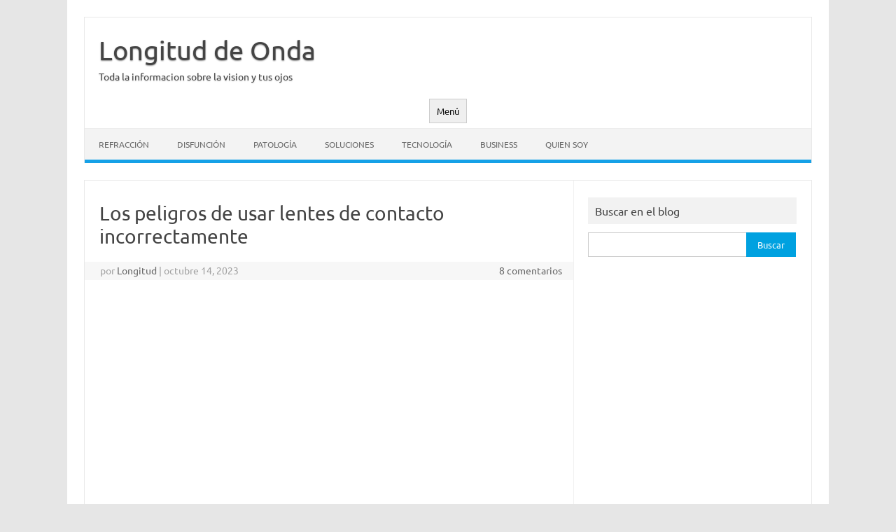

--- FILE ---
content_type: text/html; charset=UTF-8
request_url: https://longitudeonda.com/errores-uso-lentes-contacto/
body_size: 45405
content:
<!DOCTYPE html>
<!--[if IE 7]>
<html class="ie ie7" lang="es">
<![endif]-->
<!--[if IE 8]>
<html class="ie ie8" lang="es">
<![endif]-->
<!--[if !(IE 7) | !(IE 8)  ]><!-->
<html lang="es">
<!--<![endif]-->
<head><meta charset="UTF-8"><script type="fa9f9d0d6728c20e623410c3-text/javascript">if(navigator.userAgent.match(/MSIE|Internet Explorer/i)||navigator.userAgent.match(/Trident\/7\..*?rv:11/i)){var href=document.location.href;if(!href.match(/[?&]nowprocket/)){if(href.indexOf("?")==-1){if(href.indexOf("#")==-1){document.location.href=href+"?nowprocket=1"}else{document.location.href=href.replace("#","?nowprocket=1#")}}else{if(href.indexOf("#")==-1){document.location.href=href+"&nowprocket=1"}else{document.location.href=href.replace("#","&nowprocket=1#")}}}}</script><script type="fa9f9d0d6728c20e623410c3-text/javascript">(()=>{class RocketLazyLoadScripts{constructor(){this.v="2.0.4",this.userEvents=["keydown","keyup","mousedown","mouseup","mousemove","mouseover","mouseout","touchmove","touchstart","touchend","touchcancel","wheel","click","dblclick","input"],this.attributeEvents=["onblur","onclick","oncontextmenu","ondblclick","onfocus","onmousedown","onmouseenter","onmouseleave","onmousemove","onmouseout","onmouseover","onmouseup","onmousewheel","onscroll","onsubmit"]}async t(){this.i(),this.o(),/iP(ad|hone)/.test(navigator.userAgent)&&this.h(),this.u(),this.l(this),this.m(),this.k(this),this.p(this),this._(),await Promise.all([this.R(),this.L()]),this.lastBreath=Date.now(),this.S(this),this.P(),this.D(),this.O(),this.M(),await this.C(this.delayedScripts.normal),await this.C(this.delayedScripts.defer),await this.C(this.delayedScripts.async),await this.T(),await this.F(),await this.j(),await this.A(),window.dispatchEvent(new Event("rocket-allScriptsLoaded")),this.everythingLoaded=!0,this.lastTouchEnd&&await new Promise(t=>setTimeout(t,500-Date.now()+this.lastTouchEnd)),this.I(),this.H(),this.U(),this.W()}i(){this.CSPIssue=sessionStorage.getItem("rocketCSPIssue"),document.addEventListener("securitypolicyviolation",t=>{this.CSPIssue||"script-src-elem"!==t.violatedDirective||"data"!==t.blockedURI||(this.CSPIssue=!0,sessionStorage.setItem("rocketCSPIssue",!0))},{isRocket:!0})}o(){window.addEventListener("pageshow",t=>{this.persisted=t.persisted,this.realWindowLoadedFired=!0},{isRocket:!0}),window.addEventListener("pagehide",()=>{this.onFirstUserAction=null},{isRocket:!0})}h(){let t;function e(e){t=e}window.addEventListener("touchstart",e,{isRocket:!0}),window.addEventListener("touchend",function i(o){o.changedTouches[0]&&t.changedTouches[0]&&Math.abs(o.changedTouches[0].pageX-t.changedTouches[0].pageX)<10&&Math.abs(o.changedTouches[0].pageY-t.changedTouches[0].pageY)<10&&o.timeStamp-t.timeStamp<200&&(window.removeEventListener("touchstart",e,{isRocket:!0}),window.removeEventListener("touchend",i,{isRocket:!0}),"INPUT"===o.target.tagName&&"text"===o.target.type||(o.target.dispatchEvent(new TouchEvent("touchend",{target:o.target,bubbles:!0})),o.target.dispatchEvent(new MouseEvent("mouseover",{target:o.target,bubbles:!0})),o.target.dispatchEvent(new PointerEvent("click",{target:o.target,bubbles:!0,cancelable:!0,detail:1,clientX:o.changedTouches[0].clientX,clientY:o.changedTouches[0].clientY})),event.preventDefault()))},{isRocket:!0})}q(t){this.userActionTriggered||("mousemove"!==t.type||this.firstMousemoveIgnored?"keyup"===t.type||"mouseover"===t.type||"mouseout"===t.type||(this.userActionTriggered=!0,this.onFirstUserAction&&this.onFirstUserAction()):this.firstMousemoveIgnored=!0),"click"===t.type&&t.preventDefault(),t.stopPropagation(),t.stopImmediatePropagation(),"touchstart"===this.lastEvent&&"touchend"===t.type&&(this.lastTouchEnd=Date.now()),"click"===t.type&&(this.lastTouchEnd=0),this.lastEvent=t.type,t.composedPath&&t.composedPath()[0].getRootNode()instanceof ShadowRoot&&(t.rocketTarget=t.composedPath()[0]),this.savedUserEvents.push(t)}u(){this.savedUserEvents=[],this.userEventHandler=this.q.bind(this),this.userEvents.forEach(t=>window.addEventListener(t,this.userEventHandler,{passive:!1,isRocket:!0})),document.addEventListener("visibilitychange",this.userEventHandler,{isRocket:!0})}U(){this.userEvents.forEach(t=>window.removeEventListener(t,this.userEventHandler,{passive:!1,isRocket:!0})),document.removeEventListener("visibilitychange",this.userEventHandler,{isRocket:!0}),this.savedUserEvents.forEach(t=>{(t.rocketTarget||t.target).dispatchEvent(new window[t.constructor.name](t.type,t))})}m(){const t="return false",e=Array.from(this.attributeEvents,t=>"data-rocket-"+t),i="["+this.attributeEvents.join("],[")+"]",o="[data-rocket-"+this.attributeEvents.join("],[data-rocket-")+"]",s=(e,i,o)=>{o&&o!==t&&(e.setAttribute("data-rocket-"+i,o),e["rocket"+i]=new Function("event",o),e.setAttribute(i,t))};new MutationObserver(t=>{for(const n of t)"attributes"===n.type&&(n.attributeName.startsWith("data-rocket-")||this.everythingLoaded?n.attributeName.startsWith("data-rocket-")&&this.everythingLoaded&&this.N(n.target,n.attributeName.substring(12)):s(n.target,n.attributeName,n.target.getAttribute(n.attributeName))),"childList"===n.type&&n.addedNodes.forEach(t=>{if(t.nodeType===Node.ELEMENT_NODE)if(this.everythingLoaded)for(const i of[t,...t.querySelectorAll(o)])for(const t of i.getAttributeNames())e.includes(t)&&this.N(i,t.substring(12));else for(const e of[t,...t.querySelectorAll(i)])for(const t of e.getAttributeNames())this.attributeEvents.includes(t)&&s(e,t,e.getAttribute(t))})}).observe(document,{subtree:!0,childList:!0,attributeFilter:[...this.attributeEvents,...e]})}I(){this.attributeEvents.forEach(t=>{document.querySelectorAll("[data-rocket-"+t+"]").forEach(e=>{this.N(e,t)})})}N(t,e){const i=t.getAttribute("data-rocket-"+e);i&&(t.setAttribute(e,i),t.removeAttribute("data-rocket-"+e))}k(t){Object.defineProperty(HTMLElement.prototype,"onclick",{get(){return this.rocketonclick||null},set(e){this.rocketonclick=e,this.setAttribute(t.everythingLoaded?"onclick":"data-rocket-onclick","this.rocketonclick(event)")}})}S(t){function e(e,i){let o=e[i];e[i]=null,Object.defineProperty(e,i,{get:()=>o,set(s){t.everythingLoaded?o=s:e["rocket"+i]=o=s}})}e(document,"onreadystatechange"),e(window,"onload"),e(window,"onpageshow");try{Object.defineProperty(document,"readyState",{get:()=>t.rocketReadyState,set(e){t.rocketReadyState=e},configurable:!0}),document.readyState="loading"}catch(t){console.log("WPRocket DJE readyState conflict, bypassing")}}l(t){this.originalAddEventListener=EventTarget.prototype.addEventListener,this.originalRemoveEventListener=EventTarget.prototype.removeEventListener,this.savedEventListeners=[],EventTarget.prototype.addEventListener=function(e,i,o){o&&o.isRocket||!t.B(e,this)&&!t.userEvents.includes(e)||t.B(e,this)&&!t.userActionTriggered||e.startsWith("rocket-")||t.everythingLoaded?t.originalAddEventListener.call(this,e,i,o):(t.savedEventListeners.push({target:this,remove:!1,type:e,func:i,options:o}),"mouseenter"!==e&&"mouseleave"!==e||t.originalAddEventListener.call(this,e,t.savedUserEvents.push,o))},EventTarget.prototype.removeEventListener=function(e,i,o){o&&o.isRocket||!t.B(e,this)&&!t.userEvents.includes(e)||t.B(e,this)&&!t.userActionTriggered||e.startsWith("rocket-")||t.everythingLoaded?t.originalRemoveEventListener.call(this,e,i,o):t.savedEventListeners.push({target:this,remove:!0,type:e,func:i,options:o})}}J(t,e){this.savedEventListeners=this.savedEventListeners.filter(i=>{let o=i.type,s=i.target||window;return e!==o||t!==s||(this.B(o,s)&&(i.type="rocket-"+o),this.$(i),!1)})}H(){EventTarget.prototype.addEventListener=this.originalAddEventListener,EventTarget.prototype.removeEventListener=this.originalRemoveEventListener,this.savedEventListeners.forEach(t=>this.$(t))}$(t){t.remove?this.originalRemoveEventListener.call(t.target,t.type,t.func,t.options):this.originalAddEventListener.call(t.target,t.type,t.func,t.options)}p(t){let e;function i(e){return t.everythingLoaded?e:e.split(" ").map(t=>"load"===t||t.startsWith("load.")?"rocket-jquery-load":t).join(" ")}function o(o){function s(e){const s=o.fn[e];o.fn[e]=o.fn.init.prototype[e]=function(){return this[0]===window&&t.userActionTriggered&&("string"==typeof arguments[0]||arguments[0]instanceof String?arguments[0]=i(arguments[0]):"object"==typeof arguments[0]&&Object.keys(arguments[0]).forEach(t=>{const e=arguments[0][t];delete arguments[0][t],arguments[0][i(t)]=e})),s.apply(this,arguments),this}}if(o&&o.fn&&!t.allJQueries.includes(o)){const e={DOMContentLoaded:[],"rocket-DOMContentLoaded":[]};for(const t in e)document.addEventListener(t,()=>{e[t].forEach(t=>t())},{isRocket:!0});o.fn.ready=o.fn.init.prototype.ready=function(i){function s(){parseInt(o.fn.jquery)>2?setTimeout(()=>i.bind(document)(o)):i.bind(document)(o)}return"function"==typeof i&&(t.realDomReadyFired?!t.userActionTriggered||t.fauxDomReadyFired?s():e["rocket-DOMContentLoaded"].push(s):e.DOMContentLoaded.push(s)),o([])},s("on"),s("one"),s("off"),t.allJQueries.push(o)}e=o}t.allJQueries=[],o(window.jQuery),Object.defineProperty(window,"jQuery",{get:()=>e,set(t){o(t)}})}P(){const t=new Map;document.write=document.writeln=function(e){const i=document.currentScript,o=document.createRange(),s=i.parentElement;let n=t.get(i);void 0===n&&(n=i.nextSibling,t.set(i,n));const c=document.createDocumentFragment();o.setStart(c,0),c.appendChild(o.createContextualFragment(e)),s.insertBefore(c,n)}}async R(){return new Promise(t=>{this.userActionTriggered?t():this.onFirstUserAction=t})}async L(){return new Promise(t=>{document.addEventListener("DOMContentLoaded",()=>{this.realDomReadyFired=!0,t()},{isRocket:!0})})}async j(){return this.realWindowLoadedFired?Promise.resolve():new Promise(t=>{window.addEventListener("load",t,{isRocket:!0})})}M(){this.pendingScripts=[];this.scriptsMutationObserver=new MutationObserver(t=>{for(const e of t)e.addedNodes.forEach(t=>{"SCRIPT"!==t.tagName||t.noModule||t.isWPRocket||this.pendingScripts.push({script:t,promise:new Promise(e=>{const i=()=>{const i=this.pendingScripts.findIndex(e=>e.script===t);i>=0&&this.pendingScripts.splice(i,1),e()};t.addEventListener("load",i,{isRocket:!0}),t.addEventListener("error",i,{isRocket:!0}),setTimeout(i,1e3)})})})}),this.scriptsMutationObserver.observe(document,{childList:!0,subtree:!0})}async F(){await this.X(),this.pendingScripts.length?(await this.pendingScripts[0].promise,await this.F()):this.scriptsMutationObserver.disconnect()}D(){this.delayedScripts={normal:[],async:[],defer:[]},document.querySelectorAll("script[type$=rocketlazyloadscript]").forEach(t=>{t.hasAttribute("data-rocket-src")?t.hasAttribute("async")&&!1!==t.async?this.delayedScripts.async.push(t):t.hasAttribute("defer")&&!1!==t.defer||"module"===t.getAttribute("data-rocket-type")?this.delayedScripts.defer.push(t):this.delayedScripts.normal.push(t):this.delayedScripts.normal.push(t)})}async _(){await this.L();let t=[];document.querySelectorAll("script[type$=rocketlazyloadscript][data-rocket-src]").forEach(e=>{let i=e.getAttribute("data-rocket-src");if(i&&!i.startsWith("data:")){i.startsWith("//")&&(i=location.protocol+i);try{const o=new URL(i).origin;o!==location.origin&&t.push({src:o,crossOrigin:e.crossOrigin||"module"===e.getAttribute("data-rocket-type")})}catch(t){}}}),t=[...new Map(t.map(t=>[JSON.stringify(t),t])).values()],this.Y(t,"preconnect")}async G(t){if(await this.K(),!0!==t.noModule||!("noModule"in HTMLScriptElement.prototype))return new Promise(e=>{let i;function o(){(i||t).setAttribute("data-rocket-status","executed"),e()}try{if(navigator.userAgent.includes("Firefox/")||""===navigator.vendor||this.CSPIssue)i=document.createElement("script"),[...t.attributes].forEach(t=>{let e=t.nodeName;"type"!==e&&("data-rocket-type"===e&&(e="type"),"data-rocket-src"===e&&(e="src"),i.setAttribute(e,t.nodeValue))}),t.text&&(i.text=t.text),t.nonce&&(i.nonce=t.nonce),i.hasAttribute("src")?(i.addEventListener("load",o,{isRocket:!0}),i.addEventListener("error",()=>{i.setAttribute("data-rocket-status","failed-network"),e()},{isRocket:!0}),setTimeout(()=>{i.isConnected||e()},1)):(i.text=t.text,o()),i.isWPRocket=!0,t.parentNode.replaceChild(i,t);else{const i=t.getAttribute("data-rocket-type"),s=t.getAttribute("data-rocket-src");i?(t.type=i,t.removeAttribute("data-rocket-type")):t.removeAttribute("type"),t.addEventListener("load",o,{isRocket:!0}),t.addEventListener("error",i=>{this.CSPIssue&&i.target.src.startsWith("data:")?(console.log("WPRocket: CSP fallback activated"),t.removeAttribute("src"),this.G(t).then(e)):(t.setAttribute("data-rocket-status","failed-network"),e())},{isRocket:!0}),s?(t.fetchPriority="high",t.removeAttribute("data-rocket-src"),t.src=s):t.src="data:text/javascript;base64,"+window.btoa(unescape(encodeURIComponent(t.text)))}}catch(i){t.setAttribute("data-rocket-status","failed-transform"),e()}});t.setAttribute("data-rocket-status","skipped")}async C(t){const e=t.shift();return e?(e.isConnected&&await this.G(e),this.C(t)):Promise.resolve()}O(){this.Y([...this.delayedScripts.normal,...this.delayedScripts.defer,...this.delayedScripts.async],"preload")}Y(t,e){this.trash=this.trash||[];let i=!0;var o=document.createDocumentFragment();t.forEach(t=>{const s=t.getAttribute&&t.getAttribute("data-rocket-src")||t.src;if(s&&!s.startsWith("data:")){const n=document.createElement("link");n.href=s,n.rel=e,"preconnect"!==e&&(n.as="script",n.fetchPriority=i?"high":"low"),t.getAttribute&&"module"===t.getAttribute("data-rocket-type")&&(n.crossOrigin=!0),t.crossOrigin&&(n.crossOrigin=t.crossOrigin),t.integrity&&(n.integrity=t.integrity),t.nonce&&(n.nonce=t.nonce),o.appendChild(n),this.trash.push(n),i=!1}}),document.head.appendChild(o)}W(){this.trash.forEach(t=>t.remove())}async T(){try{document.readyState="interactive"}catch(t){}this.fauxDomReadyFired=!0;try{await this.K(),this.J(document,"readystatechange"),document.dispatchEvent(new Event("rocket-readystatechange")),await this.K(),document.rocketonreadystatechange&&document.rocketonreadystatechange(),await this.K(),this.J(document,"DOMContentLoaded"),document.dispatchEvent(new Event("rocket-DOMContentLoaded")),await this.K(),this.J(window,"DOMContentLoaded"),window.dispatchEvent(new Event("rocket-DOMContentLoaded"))}catch(t){console.error(t)}}async A(){try{document.readyState="complete"}catch(t){}try{await this.K(),this.J(document,"readystatechange"),document.dispatchEvent(new Event("rocket-readystatechange")),await this.K(),document.rocketonreadystatechange&&document.rocketonreadystatechange(),await this.K(),this.J(window,"load"),window.dispatchEvent(new Event("rocket-load")),await this.K(),window.rocketonload&&window.rocketonload(),await this.K(),this.allJQueries.forEach(t=>t(window).trigger("rocket-jquery-load")),await this.K(),this.J(window,"pageshow");const t=new Event("rocket-pageshow");t.persisted=this.persisted,window.dispatchEvent(t),await this.K(),window.rocketonpageshow&&window.rocketonpageshow({persisted:this.persisted})}catch(t){console.error(t)}}async K(){Date.now()-this.lastBreath>45&&(await this.X(),this.lastBreath=Date.now())}async X(){return document.hidden?new Promise(t=>setTimeout(t)):new Promise(t=>requestAnimationFrame(t))}B(t,e){return e===document&&"readystatechange"===t||(e===document&&"DOMContentLoaded"===t||(e===window&&"DOMContentLoaded"===t||(e===window&&"load"===t||e===window&&"pageshow"===t)))}static run(){(new RocketLazyLoadScripts).t()}}RocketLazyLoadScripts.run()})();</script>

<meta name="viewport" content="width=device-width, initial-scale=1">
<link rel="profile" href="//gmpg.org/xfn/11">
<link rel="pingback" href="//longitudeonda.com/xmlrpc.php" />
<!--[if lt IE 9]>
<script src="//longitudeonda.com/wp-content/themes/iconic-one/js/html5.js" type="text/javascript"></script>
<![endif]-->
<meta name='robots' content='index, follow, max-image-preview:large, max-snippet:-1, max-video-preview:-1' />
<link rel="preload" href="//longitudeonda.com/wp-content/plugins/rate-my-post/public/css/fonts/ratemypost.ttf" type="font/ttf" as="font" crossorigin="anonymous">
	<!-- This site is optimized with the Yoast SEO plugin v25.9 - https://yoast.com/wordpress/plugins/seo/ -->
	<title>Los peligros de usar lentes de contacto incorrectamente</title>
<link data-rocket-preload as="style" href="//fonts.googleapis.com/css?family=Ubuntu%3A400%2C700&#038;subset=latin%2Clatin-ext&#038;display=swap" rel="preload">
<script src="/cdn-cgi/scripts/7d0fa10a/cloudflare-static/rocket-loader.min.js" data-cf-settings="fa9f9d0d6728c20e623410c3-|49"></script><link href="//fonts.googleapis.com/css?family=Ubuntu%3A400%2C700&#038;subset=latin%2Clatin-ext&#038;display=swap" media="print" onload="this.media=&#039;all&#039;" rel="stylesheet">
<noscript><link rel="stylesheet" href="//fonts.googleapis.com/css?family=Ubuntu%3A400%2C700&#038;subset=latin%2Clatin-ext&#038;display=swap"></noscript>
<link crossorigin data-rocket-preload as="font" href="//fonts.gstatic.com/s/ubuntu/v20/4iCs6KVjbNBYlgoKfw72.woff2" rel="preload">
<link crossorigin data-rocket-preload as="font" href="//fonts.gstatic.com/s/ubuntu/v20/4iCv6KVjbNBYlgoCxCvjsGyN.woff2" rel="preload">
<link crossorigin data-rocket-preload as="font" href="//longitudeonda.com/wp-content/plugins/rate-my-post/public/css/fonts/ratemypost.ttf" rel="preload">
<link crossorigin data-rocket-preload as="font" href="//longitudeonda.com/wp-content/plugins/wpdiscuz/assets/third-party/font-awesome-5.13.0/webfonts/fa-regular-400.woff2" rel="preload">
<link crossorigin data-rocket-preload as="font" href="//longitudeonda.com/wp-content/plugins/wpdiscuz/assets/third-party/font-awesome-5.13.0/webfonts/fa-solid-900.woff2" rel="preload">
<link crossorigin data-rocket-preload as="font" href="//longitudeonda.com/wp-content/plugins/admin/webfonts/fa-regular-400.woff2" rel="preload">
<link crossorigin data-rocket-preload as="font" href="//longitudeonda.com/wp-content/plugins/admin/webfonts/fa-solid-900.woff2" rel="preload">
<style id="wpr-usedcss">@font-face{font-family:Ubuntu;font-style:normal;font-weight:400;font-display:swap;src:url(https://fonts.gstatic.com/s/ubuntu/v20/4iCs6KVjbNBYlgoKfw72.woff2) format('woff2');unicode-range:U+0000-00FF,U+0131,U+0152-0153,U+02BB-02BC,U+02C6,U+02DA,U+02DC,U+0304,U+0308,U+0329,U+2000-206F,U+2074,U+20AC,U+2122,U+2191,U+2193,U+2212,U+2215,U+FEFF,U+FFFD}@font-face{font-family:Ubuntu;font-style:normal;font-weight:700;font-display:swap;src:url(https://fonts.gstatic.com/s/ubuntu/v20/4iCv6KVjbNBYlgoCxCvjsGyN.woff2) format('woff2');unicode-range:U+0000-00FF,U+0131,U+0152-0153,U+02BB-02BC,U+02C6,U+02DA,U+02DC,U+0304,U+0308,U+0329,U+2000-206F,U+2074,U+20AC,U+2122,U+2191,U+2193,U+2212,U+2215,U+FEFF,U+FFFD}:where(.wp-block-button__link){border-radius:9999px;box-shadow:none;padding:calc(.667em + 2px) calc(1.333em + 2px);text-decoration:none}:where(.wp-block-calendar table:not(.has-background) th){background:#ddd}:where(.wp-block-columns){margin-bottom:1.75em}:where(.wp-block-columns.has-background){padding:1.25em 2.375em}:where(.wp-block-post-comments input[type=submit]){border:none}:where(.wp-block-cover-image:not(.has-text-color)),:where(.wp-block-cover:not(.has-text-color)){color:#fff}:where(.wp-block-cover-image.is-light:not(.has-text-color)),:where(.wp-block-cover.is-light:not(.has-text-color)){color:#000}:where(.wp-block-file){margin-bottom:1.5em}:where(.wp-block-file__button){border-radius:2em;display:inline-block;padding:.5em 1em}:where(.wp-block-file__button):is(a):active,:where(.wp-block-file__button):is(a):focus,:where(.wp-block-file__button):is(a):hover,:where(.wp-block-file__button):is(a):visited{box-shadow:none;color:#fff;opacity:.85;text-decoration:none}h1.has-background,h2.has-background,h5.has-background{padding:1.25em 2.375em}:where(.wp-block-latest-comments:not([style*=line-height] .wp-block-latest-comments__comment)){line-height:1.1}:where(.wp-block-latest-comments:not([style*=line-height] .wp-block-latest-comments__comment-excerpt p)){line-height:1.8}ol,ul{box-sizing:border-box}ol.has-background,ul.has-background{padding:1.25em 2.375em}:where(.wp-block-navigation.has-background .wp-block-navigation-item a:not(.wp-element-button)),:where(.wp-block-navigation.has-background .wp-block-navigation-submenu a:not(.wp-element-button)){padding:.5em 1em}:where(.wp-block-navigation .wp-block-navigation__submenu-container .wp-block-navigation-item a:not(.wp-element-button)),:where(.wp-block-navigation .wp-block-navigation__submenu-container .wp-block-navigation-submenu a:not(.wp-element-button)),:where(.wp-block-navigation .wp-block-navigation__submenu-container .wp-block-navigation-submenu button.wp-block-navigation-item__content),:where(.wp-block-navigation .wp-block-navigation__submenu-container .wp-block-pages-list__item button.wp-block-navigation-item__content){padding:.5em 1em}p.has-background{padding:1.25em 2.375em}:where(p.has-text-color:not(.has-link-color)) a{color:inherit}:where(.wp-block-post-excerpt){margin-bottom:var(--wp--style--block-gap);margin-top:var(--wp--style--block-gap)}:where(.wp-block-preformatted.has-background){padding:1.25em 2.375em}:where(.wp-block-pullquote){margin:0 0 1em}.wp-block-quote{box-sizing:border-box}.wp-block-quote{overflow-wrap:break-word}:where(.wp-block-search__button){border:1px solid #ccc;padding:6px 10px}:where(.wp-block-search__button-inside .wp-block-search__inside-wrapper){border:1px solid #949494;box-sizing:border-box;padding:4px}:where(.wp-block-search__button-inside .wp-block-search__inside-wrapper) .wp-block-search__input{border:none;border-radius:0;padding:0 4px}:where(.wp-block-search__button-inside .wp-block-search__inside-wrapper) .wp-block-search__input:focus{outline:0}:where(.wp-block-search__button-inside .wp-block-search__inside-wrapper) :where(.wp-block-search__button){padding:4px 8px}.wp-block-separator{border:none;border-top:2px solid}:where(.wp-block-term-description){margin-bottom:var(--wp--style--block-gap);margin-top:var(--wp--style--block-gap)}:where(pre.wp-block-verse){font-family:inherit}.entry-content{counter-reset:footnotes}:root{--wp--preset--font-size--normal:16px;--wp--preset--font-size--huge:42px}.screen-reader-text{border:0;clip:rect(1px,1px,1px,1px);-webkit-clip-path:inset(50%);clip-path:inset(50%);height:1px;margin:-1px;overflow:hidden;padding:0;position:absolute;width:1px;word-wrap:normal!important}.screen-reader-text:focus{background-color:#ddd;clip:auto!important;-webkit-clip-path:none;clip-path:none;color:#444;display:block;font-size:1em;height:auto;left:5px;line-height:normal;padding:15px 23px 14px;text-decoration:none;top:5px;width:auto;z-index:100000}html :where(.has-border-color){border-style:solid}html :where([style*=border-top-color]){border-top-style:solid}html :where([style*=border-right-color]){border-right-style:solid}html :where([style*=border-bottom-color]){border-bottom-style:solid}html :where([style*=border-left-color]){border-left-style:solid}html :where([style*=border-width]){border-style:solid}html :where([style*=border-top-width]){border-top-style:solid}html :where([style*=border-right-width]){border-right-style:solid}html :where([style*=border-bottom-width]){border-bottom-style:solid}html :where([style*=border-left-width]){border-left-style:solid}html :where(img[class*=wp-image-]){height:auto;max-width:100%}:where(figure){margin:0 0 1em}html :where(.is-position-sticky){--wp-admin--admin-bar--position-offset:var(--wp-admin--admin-bar--height,0px)}body{--wp--preset--color--black:#000000;--wp--preset--color--cyan-bluish-gray:#abb8c3;--wp--preset--color--white:#ffffff;--wp--preset--color--pale-pink:#f78da7;--wp--preset--color--vivid-red:#cf2e2e;--wp--preset--color--luminous-vivid-orange:#ff6900;--wp--preset--color--luminous-vivid-amber:#fcb900;--wp--preset--color--light-green-cyan:#7bdcb5;--wp--preset--color--vivid-green-cyan:#00d084;--wp--preset--color--pale-cyan-blue:#8ed1fc;--wp--preset--color--vivid-cyan-blue:#0693e3;--wp--preset--color--vivid-purple:#9b51e0;--wp--preset--gradient--vivid-cyan-blue-to-vivid-purple:linear-gradient(135deg,rgba(6, 147, 227, 1) 0%,rgb(155, 81, 224) 100%);--wp--preset--gradient--light-green-cyan-to-vivid-green-cyan:linear-gradient(135deg,rgb(122, 220, 180) 0%,rgb(0, 208, 130) 100%);--wp--preset--gradient--luminous-vivid-amber-to-luminous-vivid-orange:linear-gradient(135deg,rgba(252, 185, 0, 1) 0%,rgba(255, 105, 0, 1) 100%);--wp--preset--gradient--luminous-vivid-orange-to-vivid-red:linear-gradient(135deg,rgba(255, 105, 0, 1) 0%,rgb(207, 46, 46) 100%);--wp--preset--gradient--very-light-gray-to-cyan-bluish-gray:linear-gradient(135deg,rgb(238, 238, 238) 0%,rgb(169, 184, 195) 100%);--wp--preset--gradient--cool-to-warm-spectrum:linear-gradient(135deg,rgb(74, 234, 220) 0%,rgb(151, 120, 209) 20%,rgb(207, 42, 186) 40%,rgb(238, 44, 130) 60%,rgb(251, 105, 98) 80%,rgb(254, 248, 76) 100%);--wp--preset--gradient--blush-light-purple:linear-gradient(135deg,rgb(255, 206, 236) 0%,rgb(152, 150, 240) 100%);--wp--preset--gradient--blush-bordeaux:linear-gradient(135deg,rgb(254, 205, 165) 0%,rgb(254, 45, 45) 50%,rgb(107, 0, 62) 100%);--wp--preset--gradient--luminous-dusk:linear-gradient(135deg,rgb(255, 203, 112) 0%,rgb(199, 81, 192) 50%,rgb(65, 88, 208) 100%);--wp--preset--gradient--pale-ocean:linear-gradient(135deg,rgb(255, 245, 203) 0%,rgb(182, 227, 212) 50%,rgb(51, 167, 181) 100%);--wp--preset--gradient--electric-grass:linear-gradient(135deg,rgb(202, 248, 128) 0%,rgb(113, 206, 126) 100%);--wp--preset--gradient--midnight:linear-gradient(135deg,rgb(2, 3, 129) 0%,rgb(40, 116, 252) 100%);--wp--preset--font-size--small:13px;--wp--preset--font-size--medium:20px;--wp--preset--font-size--large:36px;--wp--preset--font-size--x-large:42px;--wp--preset--spacing--20:0.44rem;--wp--preset--spacing--30:0.67rem;--wp--preset--spacing--40:1rem;--wp--preset--spacing--50:1.5rem;--wp--preset--spacing--60:2.25rem;--wp--preset--spacing--70:3.38rem;--wp--preset--spacing--80:5.06rem;--wp--preset--shadow--natural:6px 6px 9px rgba(0, 0, 0, .2);--wp--preset--shadow--deep:12px 12px 50px rgba(0, 0, 0, .4);--wp--preset--shadow--sharp:6px 6px 0px rgba(0, 0, 0, .2);--wp--preset--shadow--outlined:6px 6px 0px -3px rgba(255, 255, 255, 1),6px 6px rgba(0, 0, 0, 1);--wp--preset--shadow--crisp:6px 6px 0px rgba(0, 0, 0, 1)}:where(.is-layout-flex){gap:.5em}:where(.is-layout-grid){gap:.5em}.has-white-color{color:var(--wp--preset--color--white)!important}.has-white-background-color{background-color:var(--wp--preset--color--white)!important}:where(.wp-block-post-template.is-layout-flex){gap:1.25em}:where(.wp-block-post-template.is-layout-grid){gap:1.25em}:where(.wp-block-columns.is-layout-flex){gap:2em}:where(.wp-block-columns.is-layout-grid){gap:2em}.box-apm,.box-apm *{box-sizing:border-box}.box-apm i,[id^=ays-poll-container-]{position:relative}.ays_poll_fa,.ays_poll_fas{font-style:normal;font-variant:normal;-webkit-font-smoothing:antialiased;-moz-osx-font-smoothing:grayscale}input[type=button].ays-poll-btn{line-height:20px;font-weight:500;text-transform:none!important;cursor:pointer;box-shadow:unset;margin:0 10px}.ays-poll-main .ays_poll_passed_count .ays_poll_fa,.ays_poll_fa,.ays_poll_fas{font-family:"font awesome 5 free"}.ays-poll-main .box-apm .apm-button-box .ays_finish_poll,.box-apm{box-shadow:none}@font-face{font-display:swap;font-weight:400;font-style:normal}.box-apm{border:3px solid #0c6291;max-width:100%;margin:0 auto;padding:14px 0;overflow:hidden;transition:.2s ease-in!important;-webkit-transition:-webkit-filter .2s ease-in!important}.ays-poll-main{max-width:98%}.ays_poll_fa,.ays_poll_fas{font-weight:900}.ays_poll_fa,.ays_poll_fas{display:inline-block;text-rendering:auto;line-height:1}.ays_poll_fa-star:before{content:"\f005"}.ays_poll_fa-users:before{content:"\f0c0"}.ays-poll-main .box-apm>div{margin:16px 0}.box-apm input[type=radio]+label{cursor:pointer;margin:0}.box-apm *{padding:0;margin:0}.apm-button-box{width:100%;text-align:center;display:flex;flex-wrap:wrap;justify-content:center}div.box-apm div.apm-button-box:last-child{margin-bottom:16px}input[type=button].ays-poll-btn{text-align:center;border:none;display:inline-block;max-width:100%;margin-bottom:10px;transition:.2s ease-in!important;-webkit-transition:-webkit-filter .2s ease-in!important;-webkit-appearance:none;-moz-appearance:none;appearance:none}input[type=button].ays-poll-btn:hover{border:none;box-shadow:unset;-webkit-filter:opacity(.7);filter:opacity(.7);text-decoration:none}input[type=button].ays-poll-btn:focus{outline:0;background:unset;text-decoration:none}.box-apm h2,.box-apm h5{margin:0 auto;text-align:center;align-self:center;background-color:inherit!important;color:inherit!important;border:inherit!important}.ays_poll_cb_and_a{width:100%;text-align:center;font-size:12px}.ays_poll_cb_and_a span,.ays_poll_cb_and_a strong{margin-right:3px}.ays-poll-main .box-apm .apm-button-box::after,.ays-poll-main .box-apm .apm-button-box::before,.box-apm div::after,.box-apm div::before,div.ays-poll-main .hideResults{display:none}div.ays-poll-main .choosing-poll{padding:0 14px}.ays_question{text-align:center}div[class~=ays-poll-main] input[type=radio]{display:none!important}.ays_question p{text-align:center!important}.apm-choosing input[type=radio]+label{font-size:16px;font-weight:400;display:block;width:100%;padding:5px 10px;transition:.3s ease-in;letter-spacing:unset}div.ays-poll-main .box-apm.choosing-poll input[type=radio]+label{font-weight:400}.choosing-poll input[type=radio]:checked+label:not(.apm-label-with-bg),div.ays-poll-main .choosing-poll input[type=radio]:checked+label{font-weight:700}.apm-cashed-fa{height:0;position:absolute}.ays_question *{font-family:'helvetica neue',Arial,sans-serif!important}.ays_poll_passed_count{display:block;position:absolute;bottom:0;right:0;padding:5px 20px;border-radius:4px 0 0;font-weight:700}.ays_poll_passed_count i{font-size:16px!important}.apm-title-box h5{font-size:18px}.ays-poll-main .box-apm .ays_poll_passed_count{padding:5px 20px}.ays-poll-main .box-apm .ays-poll-answer-container-list .ays_enable_hover:hover{background-color:inherit}.rmp-widgets-container p:empty:before{display:none}@font-face{font-family:ratemypost;src:url(https://longitudeonda.com/wp-content/plugins/rate-my-post/public/css/fonts/ratemypost.eot);src:url(https://longitudeonda.com/wp-content/plugins/rate-my-post/public/css/fonts/ratemypost.eot#iefix) format('embedded-opentype'),url(https://longitudeonda.com/wp-content/plugins/rate-my-post/public/css/fonts/ratemypost.ttf) format('truetype'),url(https://longitudeonda.com/wp-content/plugins/rate-my-post/public/css/fonts/ratemypost.woff) format('woff'),url(https://longitudeonda.com/wp-content/plugins/rate-my-post/public/css/fonts/ratemypost.svg#ratemypost) format('svg');font-weight:400;font-style:normal;font-display:swap}[class*=" rmp-icon--"],[class^=rmp-icon--]{font-family:ratemypost!important;speak:none;font-style:normal;font-weight:400;font-variant:normal;text-transform:none;line-height:1;-webkit-font-smoothing:antialiased;-moz-osx-font-smoothing:grayscale}.rmp-widgets-container.rmp-wp-plugin.rmp-main-container{text-align:center;margin:1rem 0}.rmp-widgets-container.rmp-wp-plugin.rmp-main-container p{margin:0}.rmp-widgets-container.rmp-wp-plugin.rmp-main-container .rmp-rating-widget__icons{margin:0 0 .4rem}.rmp-widgets-container.rmp-wp-plugin.rmp-main-container .rmp-rating-widget__icons-list{list-style-type:none;padding:0;margin:0}.rmp-widgets-container.rmp-wp-plugin.rmp-main-container .rmp-rating-widget__icons-list::before{content:""}.rmp-widgets-container.rmp-wp-plugin.rmp-main-container .rmp-rating-widget__icons-list__icon{display:inline-block;margin:0}.rmp-widgets-container.rmp-wp-plugin.rmp-main-container .rmp-rating-widget__hover-text{margin:0 0 .4rem}.rmp-widgets-container.rmp-wp-plugin.rmp-main-container .rmp-rating-widget__submit-btn{display:none}.rmp-widgets-container.rmp-wp-plugin.rmp-main-container .rmp-rating-widget__results{margin:0 0 .4rem}.rmp-widgets-container.rmp-wp-plugin.rmp-main-container .rmp-rating-widget__not-rated{margin:0 0 .4rem}.rmp-widgets-container.rmp-wp-plugin.rmp-main-container .rmp-rating-widget__not-rated--hidden{display:none;margin:0}.rmp-widgets-container.rmp-wp-plugin.rmp-main-container .rmp-rating-widget__msg{margin:.4rem 0}.rmp-icon--star:before{content:"\f005"}.rmp-icon--ratings{color:#ccc;font-size:1rem}.rmp-rating-widget .rmp-icon--ratings{font-size:2.5rem}.rmp-icon--full-highlight{color:#ff912c}.rmp-rating-widget .rmp-icon--full-highlight{color:#ffe699}.rmp-icon--half-highlight{background:linear-gradient(to right,#ff912c 50%,#ccc 50%);-webkit-background-clip:text;-webkit-text-fill-color:transparent}.rmp-rating-widget .rmp-icon--half-highlight{background:linear-gradient(to right,#ffe699 50%,#ccc 50%);-webkit-background-clip:text;-webkit-text-fill-color:transparent}.rmp-heading{margin:0 0 .4rem}.rmp-heading--title{font-size:1.625rem;font-weight:400}.rmp-widgets-container.rmp-wp-plugin.rmp-main-container .rmp-heading{margin:0 0 .4rem}.rmp-btn{background-color:#ffcc36;border:none;color:#fff;padding:.5rem;text-decoration:none;font-size:1rem;margin-bottom:.4rem}.rmp-btn:focus,.rmp-btn:hover{background:initial;background-color:#ffd966;border:none;color:#fff;padding:.5rem;text-decoration:none;font-size:1rem;margin-bottom:.4rem;cursor:pointer}#comments{max-width:1100px;margin:50px auto;color:#333;font-style:normal}#comments p,#respond p{float:none!important}#wpdcom{max-width:750px;padding:0;margin:7px auto 15px}#wpdcom *{box-sizing:border-box;line-height:initial}#wpdcom i{margin:0}#comments #wpdcom span,#respond #wpdcom span,#wpdcom span{display:inline;letter-spacing:inherit;text-transform:none;font-size:1em}#wpdcom form{margin:0;padding:0;border:none;background:0 0}#wpdcom input:required{box-shadow:0 0 1px #555}#wpdcom button{min-height:auto;min-width:auto;max-width:auto;min-height:auto;display:inline-block;font-weight:400;text-transform:none}#wpdcom svg{display:inline}#wpdcom .wpdiscuz-hidden{display:none}#wpdcom .clearfix,.wpdiscuz_top_clearing{clear:both}#wpdcom .wpd-space{flex-grow:1}#wpdcom .wpd-hidden{visibility:hidden;opacity:0;transition:visibility 0s,opacity .5s linear}#wpdcom .wpd-up{color:#009149!important}#wpdcom .wpd-up svg{fill:#009149!important}#wpdcom .wpdlb{clip:rect(1px,1px,1px,1px);clip-path:inset(50%);height:1px;width:1px;margin:-1px;overflow:hidden;padding:0;position:absolute}[wpd-tooltip]{position:relative}[wpd-tooltip]::before{content:"";position:absolute;top:-8px;left:50%;transform:translateX(-50%);border-width:7px 7px 0;border-style:solid;border-color:#555 transparent transparent;z-index:100;opacity:0}[wpd-tooltip]::after{content:attr(wpd-tooltip);position:absolute;left:50%;top:-8px;transform:translateX(-50%) translateY(-100%);background:#555;text-align:center;color:#fff;padding:8px 10px;font-size:11px;line-height:1.5;min-width:6vw;border-width:0;border-radius:4px;pointer-events:none;z-index:99;opacity:0;text-transform:none}[wpd-tooltip]:hover::after,[wpd-tooltip]:hover::before{opacity:1;transition:all .4s ease-in-out}[wpd-tooltip-position=left]::before{left:0;top:50%;margin-left:-11px;transform:translatey(-50%) rotate(-90deg)}[wpd-tooltip-position=bottom]::before{top:100%;margin-top:8px;transform:translateX(-50%) translatey(-100%) rotate(-180deg)}[wpd-tooltip-position=left]::after{left:0;top:50%;margin-left:-8px;transform:translateX(-100%) translateY(-50%)}[wpd-tooltip-position=bottom]::after{top:100%;margin-top:8px;transform:translateX(-50%) translateY(0)}#wpdcom .wpd-form-head{border-bottom:1px solid #ccc;padding:7px 2px 9px;margin-top:20px;margin-bottom:5px;display:flex;flex-wrap:wrap;flex-direction:row;justify-content:space-between}#wpdcom .wpd-sbs-toggle{color:#666;font-size:14px;line-height:20px;cursor:pointer}#wpdcom .wpd-sbs-toggle i.fa-envelope{font-size:15px;margin-right:4px}#wpdcom .wpd-sbs-toggle i.fa-caret-down{font-size:16px;margin-left:4px;color:#666}#wpdcom .wpd-sbs-toggle .wpd-sbs-title{font-size:15px}#wpdcom .wpd-auth{display:flex;flex-direction:row;justify-content:flex-end}#wpdcom .wpd-auth .wpd-login{font-size:14px;line-height:20px}#wpdcom .wpd-auth .wpd-login i{margin-right:2px}#wpdcom .wpd-auth .wpd-login a{color:#3272bf;text-decoration:none}#wpdcom .wpd-auth .wpd-login a:hover{color:#0d3e81}#wpdcom .wpdiscuz-subscribe-bar{width:100%;box-sizing:border-box;padding:15px 0 5px;margin-bottom:0}#wpdcom .wpdiscuz-subscribe-bar form{display:flex;flex-wrap:wrap;justify-content:flex-start;flex-direction:row;align-items:center;margin-bottom:10px}#wpdcom .wpdiscuz-subscribe-form-intro{font-size:14px;display:block;padding:3px 10px 3px 1px;line-height:20px;box-sizing:border-box;white-space:nowrap}#wpdcom .wpdiscuz-subscribe-form-option{flex-grow:1;font-size:13px;display:block;padding-right:5px;box-sizing:border-box}#wpdcom .wpdiscuz-subscribe-form-email{font-size:14px;display:block;padding:0 5px 0 0;box-sizing:border-box;width:30%}#wpdcom .wpdiscuz-subscribe-form-button{font-size:14px;display:block;box-sizing:border-box}#wpdcom .wpdiscuz-subscribe-form-email select{width:100%!important}#wpdcom .wpdiscuz-subscribe-form-email input[type=email]{font-size:13px!important;padding:3px!important;width:100%!important;height:auto!important;line-height:20px!important;box-sizing:border-box!important;clear:both;float:none;margin:0}#wpdcom .wpdiscuz-subscribe-form-button input[type=submit]{font-size:16px!important;min-height:29px!important;height:29px!important;padding:1px 3px 5px!important;min-width:40px;line-height:14px!important;box-sizing:border-box!important;border:1px solid #ddd;clear:both;float:none;margin:0}#wpdcom .wpdiscuz-subscribe-bar #wpdiscuz_subscription_button{box-shadow:none;font-weight:700;letter-spacing:0}#wpdcom .wpd-form-wrap{padding-bottom:10px}#wpdcom .wpd-form .wpdiscuz-textarea-wrap{display:flex;flex-wrap:nowrap;flex-direction:row;justify-content:space-between;padding:20px 0;align-items:center}#wpdcom .wpd-form .wpdiscuz-textarea-wrap [id^=wpd-editor-wraper]{flex-grow:1;position:relative;width:100%}#wpdcom .wpd-form .wpdiscuz-textarea-wrap [id^=wpd-editor-wraper] textarea{width:100%}#wpdcom .wpd-form .wpdiscuz-textarea-wrap textarea{height:54px;border-radius:5px;border:1px solid #ccc;width:100%;padding:10px 15px;font-size:14px;box-shadow:inset 1px 1px 8px rgba(0,0,0,.1);font-family:inherit;outline:0;-webkit-transition:.18s ease-out;-moz-transition:.18s ease-out;-o-transition:.18s ease-out;transition:.18s ease-out;resize:none}#wpdcom .wpd-form .wpdiscuz-textarea-wrap textarea:hover{box-shadow:inset 1px 2px 8px rgba(0,0,0,.02)}#wpdcom .wpd-form .wpdiscuz-textarea-wrap textarea::-moz-placeholder{line-height:28px;color:#666;font-size:16px}#wpdcom .wpd-form .wpdiscuz-textarea-wrap textarea::-webkit-input-placeholder{line-height:28px;color:#666;font-size:16px}#wpdcom .wpd-form .wpdiscuz-textarea-wrap textarea:-ms-input-placeholder{line-height:28px;color:#666;font-size:16px}#wpdcom .wpd-form.wpd-secondary-form-wrapper{margin-bottom:25px}#wpdcom .wpd-form.wpd-secondary-form-wrapper .wpdiscuz-textarea-wrap{padding-top:10px}#wpdcom .wpd-form .wpdiscuz-textarea-wrap{padding-bottom:10px}#wpdcom .wpd-form .wpdiscuz-textarea-wrap .wpd-editor-buttons-right{float:right}#wpdcom button,#wpdcom input[type=button],#wpdcom input[type=submit]{margin:inherit}#wpdcom .wpd-prim-button{border:none;cursor:pointer;font-family:'arial hebrew',Arial,sans-serif;font-size:14px;line-height:24px;padding:4px 20px;letter-spacing:1px;box-shadow:1px 1px 3px -1px #bbb;border-radius:3px;max-width:none;max-width:none}#wpdcom .wpd-prim-button:hover{opacity:.9;box-shadow:none;text-decoration:none}#wpdcom .wc-field-submit input[type=submit]{margin-left:2%}#wpdcom .wpd-editor-char-counter{font-size:9px;padding:3px 5px 2px;position:absolute;right:0;z-index:10;color:#888}#wpdcom .wpd-editor-char-counter.error{color:red}#wpdcom.wpdiscuz_unauth .wc-field-submit{padding-top:15px}#wpdcom .wpd-form-foot{margin-left:70px}#wpdcom .wpd-form-row .wpdiscuz-item{clear:both}#wpdcom .wpd-form-row .wpd-form-col-left{width:49%;float:left;margin:0;text-align:left;padding:0}#wpdcom .wpd-form-row .wpd-form-col-right{width:49%;float:right;margin:0;text-align:right;padding:0}#wpdcom .wpd-form-row .wpd-form-col-left .wpdiscuz-item{text-align:left}#wpdcom .wpd-form-row .wpd-form-col-right .wpdiscuz-item{text-align:right}#wpdcom .wpd-form-row .wpdiscuz-item{width:100%;vertical-align:baseline;padding:1px 0 7px;position:relative}#wpdcom .wpd-form-row .wpd-field{width:100%;line-height:20px;color:#777;display:inline-block;float:none;clear:both;margin:0;box-sizing:border-box;padding-top:2%;padding-bottom:2%;font-size:14px;border-radius:3px;vertical-align:baseline}#wpdcom .wpd-form-row .wpd-has-icon .wpd-field{padding-left:30px}#wpdcom .wpd-form-row .wpdiscuz-item .wpd-field-icon{display:inline-block;font-size:16px;line-height:16px;opacity:.3;padding:0;margin:0;position:absolute;top:9px;left:8px;width:20px;text-align:left}#wpdcom .wpd-form-row .wpdiscuz-item input[type=date],#wpdcom .wpd-form-row .wpdiscuz-item input[type=email],#wpdcom .wpd-form-row .wpdiscuz-item input[type=number],#wpdcom .wpd-form-row .wpdiscuz-item input[type=text]{height:32px}#wpdcom .wpd-form-row .wpdiscuz-item textarea{height:72px;padding-left:10px}.wpdiscuz_select{background:url([data-uri]) right center no-repeat #fefefe!important;border-radius:0;border:1px solid #d3d3d3!important;box-shadow:none!important;height:28px!important;padding:3px 22px 3px 8px!important;font-size:13px!important;-moz-appearance:none!important;-webkit-appearance:none!important;outline:0!important;text-indent:.01px;text-overflow:""!important;width:100%!important;box-sizing:border-box!important;line-height:20px!important;clear:both;float:none!important;margin:0!important}#wpdcom .wc-field-submit{text-align:right;padding:1px 2px 0 0;display:flex;flex-wrap:wrap;justify-content:flex-end;align-items:flex-start}#wpdcom .wc-field-submit input[type=button]{margin:1px;border:1px solid #ddd;font-size:13px;line-height:16px;padding:6px 15px;clear:both;float:none}#wpdcom .wpd-form-col-left div:last-of-type,#wpdcom .wpd-form-col-right div:last-of-type{border-bottom:none}#wpdcom #wpd-threads{margin-top:20px}#wpdcom .wpd-thread-head{width:100%;border-bottom:2px solid #ccc;display:flex;flex-direction:row;flex-wrap:wrap;justify-content:space-between;align-items:flex-end}#wpdcom .wpd-thread-head .wpd-thread-info{color:#555;padding:5px 15px 3px 5px;font-weight:600;margin-bottom:-2px;font-size:14px;letter-spacing:1px;text-transform:uppercase;text-align:left;line-height:24px}#wpdcom .wpd-thread-head .wpd-thread-info .wpdtc{font-size:15px}#wpdcom .wpd-thread-head .wpd-thread-filter{display:flex;flex-direction:row;flex-wrap:wrap;justify-content:space-between;align-items:flex-end}#wpdcom .wpd-thread-filter .wpd-filter{font-size:16px;color:#999;border-bottom:2px solid #999;cursor:pointer;text-align:center;padding:5px 10px;margin:0 1px -2px;line-height:18px}#wpdcom .wpd-thread-filter .wpdf-reacted{color:#ffa600;border-bottom-color:#ffa600;width:34px}#wpdcom .wpd-thread-list{padding:30px 0}#wpdcom .wpd-comment .wpd-comment-wrap{display:flex;flex-direction:row;flex-wrap:nowrap;justify-content:space-between;align-items:stretch;align-content:flex-start;padding-bottom:5px}#wpdcom .wpd-comment .wpd-comment-right{padding-bottom:15px;flex-grow:1;width:calc(100% - 80px)}#wpdcom .wpd-comment-header{font-size:13px;color:#999}#wpdcom .wpd-comment .wpd-comment-header{padding:5px 0;display:flex;flex-direction:row;flex-wrap:wrap;justify-content:space-between;align-items:center}#wpdcom .wpd-comment-header .wpd-comment-author{font-size:15px;font-weight:600;text-decoration:none;letter-spacing:.7px;margin-right:5px}#wpdcom .wpd-comment .wpd-comment-header i{line-height:1.75}#wpdcom .wpd-comment-header .wpd-comment-link{padding:0;cursor:pointer;font-size:12px;color:#aaa;align-self:flex-start;padding-top:9px}#wpdcom .wpd-comment-header .wpd-comment-link span{margin-left:12px}#wpdcom .wpd-comment-text{font-size:15px;padding:0 0 8px;word-break:break-word}#wpdcom .wpd-comment-text *{line-height:1.6}#wpdcom .wpd-comment-text p{margin-bottom:10px}#wpdcom .wpd-comment-text p:last-child{margin-bottom:0}#wpdcom .wpd-comment-text ol,#wpdcom .wpd-comment-text ul{margin:0 0 1rem 1rem}#wpdcom .wpd-comment-text blockquote{margin:5px auto 5px 15px;padding:2px 10px;font-size:14px}#wpdcom .wpd-comment-text blockquote p{margin-bottom:5px}#wpdcom .wpd-comment-footer{display:flex;flex-direction:row;flex-wrap:nowrap;justify-content:space-between;align-items:center;padding-top:0}#wpdcom .wpd-comment-footer .wpd-vote{display:flex;flex-direction:row;flex-wrap:nowrap;justify-content:flex-start;align-items:center;padding-right:20px;font-size:0}#wpdcom .wpd-comment-footer .wpd-vote-down,#wpdcom .wpd-comment-footer .wpd-vote-up{width:16px;height:16px;opacity:.7;cursor:pointer}#wpdcom .wpd-comment-footer .wpd-vote-down svg,#wpdcom .wpd-comment-footer .wpd-vote-up svg{fill:#888;cursor:pointer}#wpdcom .wpd-comment-footer .wpd-vote-result{padding:0 8px;font-size:14px;text-align:center;color:#999}#wpdcom .wpd-comment-footer .wpd-reply-button{cursor:pointer;font-size:14px;color:#999;white-space:nowrap}#wpdcom .wpd-comment-footer .wpd-reply-button i{margin-right:6px;opacity:.7}#wpdcom .wpd-comment-footer .wpd-reply-button svg{vertical-align:middle;transform:rotate(180deg);width:22px;height:22px;opacity:.7;fill:#999;margin-right:2px}@-moz-document url-prefix(){#wpdcom .wpd-comment-footer .wpd-reply-button svg{vertical-align:bottom}}#wpdcom .wpd-comment-footer .wpd-reply-button span{line-height:21px;font-size:1em}#wpdcom .wpd-comment-footer .wpd-vote-down:hover,#wpdcom .wpd-comment-footer .wpd-vote-up:hover{opacity:1}#wpdcom .wpd-comment-footer .wpd-reply-button:hover{color:#777}#wpdcom .wpd-comment-footer .wpd-reply-button:hover svg{opacity:1}#wpdcom .wpd-comment-footer .wpd-toggle i{color:#aaa;font-size:15px;cursor:pointer}#wpdcom .wpd-comment-footer .wpd-toggle .wpd-view-replies{font-size:13px!important;color:#888;margin-right:7px}#wpdcom .wpd-hidden-replies .wpd-toggle.wpd-hidden:last-child{visibility:visible;opacity:1}#wpdcom .wpd-comment-right:hover .wpd-comment-footer .wpd-toggle,#wpdcom .wpd-comment-right:hover .wpd-comment-header .wpd-comment-link{visibility:visible;opacity:1}#wpd-bubble-wrapper{display:none;position:fixed;z-index:99;text-align:center;opacity:.9;bottom:80px}#wpd-bubble-wrapper #wpd-bubble-all-comments-count{font-size:15px;font-weight:600;font-family:sans-serif}#wpd-bubble-wrapper>div{display:none;border:1px solid #fff;box-shadow:0 0 15px #aaa;width:64px;height:64px;border-radius:50%;color:#fff;align-items:center;justify-content:center;position:relative}#wpd-bubble-wrapper svg{width:60%;height:60%}#wpd-bubble-wrapper #wpd-bubble-count svg,#wpd-bubble-wrapper #wpd-bubble-notification svg{margin-left:3px;margin-top:3px}#wpd-bubble-wrapper #wpd-bubble svg{margin-left:2px}#wpd-bubble-wrapper path.wpd-bubble-count-first{fill:#fff}#wpd-bubble-wrapper path.wpd-bubble-count-second{fill:transparent}#wpd-bubble-wrapper path.wpd-bubble-plus-first{fill:#fff}#wpd-bubble-wrapper path.wpd-bubble-plus-second{fill:transparent}#wpd-bubble-wrapper>#wpd-bubble-count{display:flex;cursor:pointer}#wpd-bubble-wrapper>#wpd-bubble{cursor:pointer}#wpd-bubble-wrapper>#wpd-bubble #wpd-bubble-add-message{width:400px;height:46px;position:absolute;top:50%;left:75px;border-radius:5px;padding:7px;transform:translateY(-50%);display:flex;align-items:center;justify-content:center;font-size:16px}#wpd-bubble-wrapper>#wpd-bubble #wpd-bubble-add-message::before{content:'';border:9px solid transparent;position:absolute;top:50%;left:-9px;transform:translateY(-50%);border-left:none}#wpd-bubble-wrapper>#wpd-bubble-count .wpd-new-comments-count{display:none}#wpd-bubble-wrapper>#wpd-bubble-notification{background-color:#fe7617}#wpd-bubble-wrapper>#wpd-bubble-notification path.wpd-bubble-notification-first{fill:#fff}#wpd-bubble-wrapper>#wpd-bubble-notification path.wpd-bubble-notification-second{fill:transparent}#wpd-bubble-wrapper #wpd-bubble-notification-message{display:none;width:430px;height:100%;position:absolute;background-color:#fbfbfb;top:0;left:75px;border:1px solid #b2b2b2;box-shadow:0 0 10px #bbb;border-radius:5px;padding:7px}#wpd-bubble-wrapper #wpd-bubble-notification-message #wpd-bubble-author,#wpd-bubble-wrapper #wpd-bubble-notification-message #wpd-bubble-comment{display:flex;align-items:center;height:50%}#wpd-bubble-wrapper #wpd-bubble-notification-message #wpd-bubble-author{justify-content:space-between}#wpd-bubble-wrapper #wpd-bubble-notification-message #wpd-bubble-author>div{display:flex;align-items:center}#wpd-bubble-wrapper #wpd-bubble-notification-message #wpd-bubble-comment{font-size:12px}#wpd-bubble-wrapper #wpd-bubble-notification-message span:not(.wpd-bubble-spans){display:inline-block;margin:5px}#wpd-bubble-wrapper #wpd-bubble-notification-message #wpd-bubble-author-avatar{width:20px;height:20px;line-height:16px}#wpd-bubble-wrapper #wpd-bubble-notification-message #wpd-bubble-author-name{color:#4e9f93;font-size:14px;font-weight:600}#wpd-bubble-wrapper #wpd-bubble-notification-message #wpd-bubble-comment-date{color:#fe7617;font-size:10px}#wpd-bubble-wrapper #wpd-bubble-notification-message #wpd-bubble-comment,#wpd-bubble-wrapper #wpd-bubble-notification-message #wpd-bubble-comment-reply-link a{color:#333}#wpd-bubble-wrapper #wpd-bubble-notification-message #wpd-bubble-comment-reply-link a{color:#777}#wpd-bubble-wrapper #wpd-bubble-notification-message #wpd-bubble-comment-text{font-size:12px;margin-left:7px}#wpd-bubble-wrapper #wpd-bubble-notification-message::before{content:'';border:9px solid transparent;position:absolute;top:20px;left:-10px;border-left:none;padding:0;border-right-color:#b2b2b2}#wpd-bubble-wrapper #wpd-bubble-notification-message::after{content:'';border:9px solid transparent;position:absolute;top:20px;left:-9px;border-left:none;border-right-color:#fbfbfb}#wpd-bubble-wrapper #wpd-bubble-comment-close a{color:#333;text-decoration:none}#wpd-bubble-wrapper #wpd-bubble-add-message-close{display:inline-block;top:0;right:10px;position:absolute}#wpd-bubble-wrapper #wpd-bubble-add-message-close a{color:#fff;text-decoration:none;display:inline-block}#wpdiscuz-comment-message{position:fixed;top:38px;right:5px;width:400px;z-index:99999;font-size:14px;line-height:20px}#wpdiscuz-comment-message div{color:#fff;padding:5px 10px;margin-top:5px}#wpd-editor-source-code-wrapper-bg{display:none;position:fixed;top:0;left:0;background-color:rgba(0,0,0,.6);width:100%;z-index:9999999;height:100%}#wpd-editor-source-code-wrapper{display:none;width:50%;height:350px;position:fixed;top:50%;left:50%;transform:translate(-50%,-50%);background-color:#fff;z-index:99999991;justify-content:center;align-items:center;padding:5px;border-radius:5px;text-align:right}#wpd-editor-source-code{height:300px;width:100%;resize:none}#wpd-insert-source-code{padding:3px 40px;margin-top:5px}#wpdiscuz-loading-bar{position:fixed;top:6px;right:12px;width:32px;height:25px;border:0;background-image:url(https://longitudeonda.com/wp-content/plugins/wpdiscuz/assets/img/loading.gif);z-index:999999;display:none}#wpdcom .wpd-comment-info-bar{display:none;padding:10px;margin:20px auto 0;flex-direction:row;justify-content:space-between;font-size:14px}#wpdcom .wpd-current-view{padding:3px;color:#555}#wpdcom .wpd-comment-info-bar .wpd-current-view i{margin-right:6px;font-size:18px}#wpdcom .wpd-filter-view-all{color:#fff;background:#999;padding:5px 20px;font-size:13px;cursor:pointer;border-radius:3px}#wpdcom.wpdiscuz_no_avatar .wpd-comment .wpd-comment-right{flex-basis:100%}#wpdcom.wpdiscuz_no_avatar.wpd-layout-1 .wpd-form .wpd-form-foot{margin-left:0}#wpdcom.wpdiscuz_no_avatar.wpd-layout-1 .wpd-comment .wpd-comment-wrap{display:block}#wpdcom .wpd-comment-author,#wpdcom .wpd-comment-author a{color:#666;text-decoration:none}@media screen and (max-width:1024px){#wpd-bubble-wrapper>div{width:40px;height:40px}#wpd-bubble-wrapper #wpd-bubble-all-comments-count{font-size:13px}#wpd-bubble-wrapper>#wpd-bubble #wpd-bubble-add-message{height:auto;padding:7px 14px;justify-content:flex-start;font-size:14px}}@media screen and (max-width:600px){html :where(.is-position-sticky){--wp-admin--admin-bar--position-offset:0px}#comments,#respond{padding-left:0!important;padding-right:0!important}#wpdcom{padding:5px 3%;overflow-x:hidden}#wpd-bubble-wrapper{bottom:20px}#wpd-bubble-wrapper>#wpd-bubble #wpd-bubble-add-message{width:270px}#wpdcom .wpd-auth{margin:0 0 2px -3px}#wpdcom .wpd-form.wpd-form-wrapper{padding-right:5px}#wpdcom .wpdiscuz_select{font-size:16px!important}#wpdcom .wpdiscuz-subscribe-form-email{font-size:16px;display:block;padding:10px 0 0;width:98%;margin:0 auto}#wpdcom .wpdiscuz-subscribe-form-email input[type=email]{font-size:16px!important}#wpdcom .wpd-form .wpd-form-foot{margin-left:0}#wpdcom .wpd-form-row .wpd-form-col-left,#wpdcom .wpd-form-row .wpd-form-col-right{width:100%;float:none}#wpdcom .wpd-form-row .wpd-field,#wpdcom .wpd-form-row .wpdiscuz-item input[type=date],#wpdcom .wpd-form-row .wpdiscuz-item input[type=email],#wpdcom .wpd-form-row .wpdiscuz-item input[type=number],#wpdcom .wpd-form-row .wpdiscuz-item input[type=text],#wpdcom select,#wpdcom textarea{font-size:16px!important;height:auto}#wpdiscuz-comment-message{width:97%}#wpdcom .wpd-hidden{visibility:visible;opacity:1}#wpdcom .wpd-thread-head .wpd-thread-info{flex-basis:100%;border-bottom:2px solid #ccc}#wpdcom .wpd-thread-head .wpd-thread-filter{margin-top:5px}#wpdcom .wpdiscuz-subscribe-form-button{width:99%;margin-top:8px}#wpdcom .wpdiscuz-subscribe-bar #wpdiscuz_subscription_button{width:100%;min-height:20px!important;height:26px!important}#wpdcom .wpd-comment-footer .wpd-toggle .wpd-view-replies{display:inline-block;width:78px;white-space:nowrap;overflow:hidden;font-size:10px!important}#wpdcom .wpd-comment .wpd-comment-wrap{display:block}#wpdcom .wpd-comment-footer{flex-wrap:wrap}#wpdcom .wpd-comment .wpd-comment-right{width:100%}#wpdcom.wpd-layout-1 .wpd-comment-header .wpd-comment-link{padding-top:0}}#wpdcom .wpd-blog-guest .wpd-comment-author,#wpdcom .wpd-blog-guest .wpd-comment-author a{color:#00b38f}#wpdcom .wpd-form-row .wpdiscuz-item input[type=date],#wpdcom .wpd-form-row .wpdiscuz-item input[type=email],#wpdcom .wpd-form-row .wpdiscuz-item input[type=number],#wpdcom .wpd-form-row .wpdiscuz-item input[type=text],#wpdcom select,#wpdcom textarea{border:1px solid #ddd;color:#777}#wpdcom .wpd-form-row .wpdiscuz-item textarea{border:1px solid #ddd}#wpdcom .wpd-comment-text{color:#777}#wpdcom .wpd-thread-head .wpd-thread-info{border-bottom:2px solid #00b38f}#wpdcom .wpd-comment-info-bar{border:1px dashed #33c3a6;background:#e6f8f4}#wpdcom .wpd-comment-info-bar .wpd-current-view i{color:#00b38f}#wpdcom .wpd-filter-view-all:hover{background:#00b38f}#wpdcom .wpd-prim-button{background-color:#555;color:#fff}#wpd-bubble-wrapper #wpd-bubble-all-comments-count{color:#1db99a}#wpd-bubble-wrapper>div{background-color:#1db99a}#wpd-bubble-wrapper>#wpd-bubble #wpd-bubble-add-message{background-color:#1db99a}#wpd-bubble-wrapper>#wpd-bubble #wpd-bubble-add-message::before{border-left-color:#1db99a;border-right-color:#1db99a}.comments-area{width:auto}.far,.fas{-moz-osx-font-smoothing:grayscale;-webkit-font-smoothing:antialiased;display:inline-block;font-style:normal;font-variant:normal;text-rendering:auto;line-height:1}.fa-user:before{content:"\f007"}.fa-chevron-down:before{content:"\f078"}.fa-link:before{content:"\f0c1"}.fa-caret-down:before{content:"\f0d7"}.fa-envelope:before{content:"\f0e0"}.fa-bolt:before{content:"\f0e7"}.fa-quote-left:before{content:"\f10d"}.fa-at:before{content:"\f1fa"}@font-face{font-family:"Font Awesome 5 Free";font-style:normal;font-weight:400;font-display:swap;src:url(https://longitudeonda.com/wp-content/plugins/wpdiscuz/assets/third-party/font-awesome-5.13.0/webfonts/fa-regular-400.eot);src:url(https://longitudeonda.com/wp-content/plugins/wpdiscuz/assets/third-party/font-awesome-5.13.0/webfonts/fa-regular-400.eot?#iefix) format("embedded-opentype"),url(https://longitudeonda.com/wp-content/plugins/wpdiscuz/assets/third-party/font-awesome-5.13.0/webfonts/fa-regular-400.woff2) format("woff2"),url(https://longitudeonda.com/wp-content/plugins/wpdiscuz/assets/third-party/font-awesome-5.13.0/webfonts/fa-regular-400.woff) format("woff"),url(https://longitudeonda.com/wp-content/plugins/wpdiscuz/assets/third-party/font-awesome-5.13.0/webfonts/fa-regular-400.ttf) format("truetype"),url(https://longitudeonda.com/wp-content/plugins/wpdiscuz/assets/third-party/font-awesome-5.13.0/webfonts/fa-regular-400.svg#fontawesome) format("svg")}.far{font-weight:400}@font-face{font-family:"Font Awesome 5 Free";font-style:normal;font-weight:900;font-display:swap;src:url(https://longitudeonda.com/wp-content/plugins/wpdiscuz/assets/third-party/font-awesome-5.13.0/webfonts/fa-solid-900.eot);src:url(https://longitudeonda.com/wp-content/plugins/wpdiscuz/assets/third-party/font-awesome-5.13.0/webfonts/fa-solid-900.eot?#iefix) format("embedded-opentype"),url(https://longitudeonda.com/wp-content/plugins/wpdiscuz/assets/third-party/font-awesome-5.13.0/webfonts/fa-solid-900.woff2) format("woff2"),url(https://longitudeonda.com/wp-content/plugins/wpdiscuz/assets/third-party/font-awesome-5.13.0/webfonts/fa-solid-900.woff) format("woff"),url(https://longitudeonda.com/wp-content/plugins/wpdiscuz/assets/third-party/font-awesome-5.13.0/webfonts/fa-solid-900.ttf) format("truetype"),url(https://longitudeonda.com/wp-content/plugins/wpdiscuz/assets/third-party/font-awesome-5.13.0/webfonts/fa-solid-900.svg#fontawesome) format("svg")}.far,.fas{font-family:"Font Awesome 5 Free"}.fas{font-weight:900}#wpdcom{height:auto;padding:5px 1px}.lity-hide{display:none}a,article,aside,b,blockquote,body,div,em,footer,form,h1,h2,h5,header,html,i,ins,label,li,mark,nav,object,ol,p,span,strong,ul{margin:0;padding:0;border:0;font-size:100%;vertical-align:baseline}body{line-height:1}ol,ul{list-style:none}blockquote{quotes:none}blockquote:after,blockquote:before{content:'';content:none}h1,h2,h5{clear:both}html{overflow-y:scroll;font-size:100%;-webkit-text-size-adjust:100%;-ms-text-size-adjust:100%}a:focus{outline:#c1c1c1 dotted 1px}.nav-menu a:focus{outline:0}article,aside,footer,header,nav{display:block}.io-title-description{display:inline-block;padding:20px;float:none}.io-title-description a{font-size:38px;font-weight:400;text-decoration:none;color:#444;line-height:1.4;text-shadow:.1px 1px 2px #888}.io-title-description a:hover{color:#111;text-decoration:none}.io-title-description .site-description:hover{color:#111;text-decoration:none}.io-title-description .site-description{font-weight:400;line-height:1.7;font-size:14px;text-shadow:.1px 1px 2px #ccc}ins{background:0 0;text-decoration:none}hr{background-color:#ccc;border:0;height:1px;margin:24px}.clear:after,.wrapper:after{clear:both}.clear:after,.clear:before,.wrapper:after,.wrapper:before{display:table;content:""}.wrapper{border:1px solid #e9e9e9}button,input,textarea{border:1px solid #ccc;border-radius:0;font-family:inherit;margin-right:0;margin-bottom:7px;padding:8px 10px}button,input{line-height:normal}textarea{font-size:100%;overflow:auto;vertical-align:top}#searchsubmit{background:#00a1e0;border:1px solid #00a1e0;color:#fff;min-width:24%}input[type=submit]{-webkit-appearance:none}input[type=hidden],input[type=radio]{border:0;border-radius:0;padding:0}object{max-width:100%}.site-content nav{border:1px solid #ededed;background:#f9f9f9;clear:both;line-height:2;margin-bottom:28px;overflow:hidden;padding:2%}.nav-next>a,.nav-previous a{color:#444;text-decoration:none}.nav-previous{float:left;padding-bottom:7px;width:50%}.nav-next{float:right;text-align:right;width:50%}.nav-single+.comments-area{margin:48px 0}html{font-size:90.5%}body{font-size:14px;font-family:ubuntu,Helvetica,Arial,sans-serif;text-rendering:optimizeLegibility;color:#444}a{outline:0;color:#0b91ea;text-decoration:none}a:hover{color:#0776bb;text-decoration:underline}.entry-content a{text-decoration:underline}.screen-reader-text{border:0;clip:rect(1px,1px,1px,1px);clip-path:inset(50%);height:1px;margin:-1px;overflow:hidden;padding:0;position:absolute!important;width:1px;word-wrap:normal!important}.screen-reader-text:focus{background-color:#f1f1f1;border-radius:2px;box-shadow:0 0 2px 2px rgba(0,0,0,.6);clip:auto!important;clip-path:none;color:#444;font-size:14px;font-weight:700;height:auto;left:5px;line-height:normal;padding:14px 22px;text-decoration:none;top:5px;z-index:100000}.site{padding:0 24px;background-color:#fff}.site-content{margin:0 14px}.widget-area{margin-top:10px}.site-header{border-left:1px solid #e9e9e9;border-right:1px solid #e9e9e9;border-top:1px solid #e9e9e9;height:auto;margin-bottom:24px;text-align:left}.site-header h1,.site-header h2{text-align:center}.site-header h1 a,.site-header h2 a{color:#515151;display:inline-block;text-decoration:none}.site-header h1 a:hover,.site-header h2 a:hover{color:#21759b}.site-header h1{font-size:24px;line-height:1.285714286;margin-bottom:14px}.site-header h2{font-weight:400;font-size:13px;line-height:1;color:#757575}.themonic-nav{text-align:center;float:left;width:100%}.themonic-nav li{font-size:12px;line-height:1.42857143;width:auto;transition:.3s ease 0s}.themonic-nav li:hover{display:inline-block;text-decoration:none;background:#00a1e0}.themonic-nav li:hover>a{color:#fff}.themonic-nav li a{padding:0 20px}.widget-area .widget{-webkit-hyphens:auto;-moz-hyphens:auto;hyphens:auto;margin-bottom:20px;line-height:1.4;word-wrap:break-word}.widget-area .widget-title{background:#f2f2f2;font-size:16px}.widget.widget_search{margin-bottom:14px}.widget-area .widget li{font-size:13px;line-height:1.646153846;border-bottom:1px solid #e9e9e9;padding:5px 0}.widget-area .widget p{margin-bottom:12px;padding:8px 10px}.widget-area .widget a{color:#757575;text-decoration:none;font-size:98%}.widget-area .widget a:hover{color:#4f5254}.widget-area #s{margin-right:-5px;width:69%}footer[role=contentinfo]{background:#f2f2f2;width:100%;border-top:1px solid #ededed;border-bottom:1px solid #e9e9e9;clear:both;font-size:14px;height:auto;line-height:2;margin-right:auto;margin-bottom:0;padding:24px 0}footer[role=contentinfo] a{color:#686868;margin-left:5px;text-decoration:none}footer[role=contentinfo] a:hover{color:#333}.entry-meta{clear:both}.entry-header{margin-bottom:20px}.entry-header .entry-title{font-size:28px;line-height:1.2;font-weight:400;margin-bottom:20px}.entry-header .entry-title a{color:#444;text-decoration:none}.entry-header .entry-title a:hover{color:#111}.entry-meta a{color:#757575}.entry-meta a:hover{color:#333}.entry-content{line-height:1.7}.entry-content h1,.entry-content h2,.entry-content h5{margin:24px 0;line-height:1.7}.entry-content h1{font-size:21px;line-height:1.5}.entry-content h2{font-size:18px;line-height:1.6}.entry-content h5{font-size:13px;line-height:1.8}.entry-content p{margin:20px 0;line-height:1.7}.entry-content blockquote p{margin:0}.entry-content ol,.entry-content ul{margin:0 0 24px;line-height:1.7}.entry-content ol ol,.entry-content ol ul,.entry-content ul ol,.entry-content ul ul{margin-bottom:0}.entry-content ul{list-style:square}.entry-content ol{list-style:decimal}.entry-content li{margin:0 0 0 36px}.entry-content blockquote{background:#fafafa;border-left:4px solid #d6d6d6;border-right:4px solid #d6d6d6;border-radius:14px;margin-bottom:24px;padding:24px;font-style:italic}.entry-content blockquote p:last-child{margin-bottom:0}.entry-content object{margin-bottom:2px}.site-content article{border-bottom:2px double #f3f3f3;margin-bottom:28px;padding-bottom:24px;word-wrap:break-word;-webkit-hyphens:auto;-moz-hyphens:auto;hyphens:auto}footer.entry-meta{margin-top:24px;font-size:13px;line-height:1.846153846;color:#757575}.entry-meta>span a{color:#333;padding:2px;text-decoration:none}.comments-area article{margin:24px 0}.comments-area article header{margin:0 0 15px;overflow:hidden;position:relative}.comments-area article header a{text-decoration:none;color:#5e5e5e}.comments-area article header a:hover{color:#21759b}#respond{margin-top:48px}#respond form{margin:24px 0}#respond form p{margin:11px 0}#respond form label{display:block;line-height:1.714285714}#respond form input[type=text],#respond form textarea{-moz-box-sizing:border-box;box-sizing:border-box;font-size:12px;line-height:1.714285714;padding:10px;width:100%}.widget-area .widget ul ul{margin-left:12px}.widget_search label{display:block;font-size:13px;line-height:1.846153846}.below-title-meta{background:#f7f7f7;padding-bottom:26px;color:#a2a2a2;line-height:1.8;width:106.3%;margin-left:-3.1%}.below-title-meta a{color:#666;text-decoration:none}.below-title-meta a:hover{color:#444}.adt{float:left;padding-left:22px}.adt-comment{float:right;padding-right:16px}.footercopy{padding-left:20px;float:left}.footercredit{float:right;padding-right:20px;margin-left:20px}.site-wordpress{color:#888;padding:10px 2px;float:right;font-size:13px}.site-wordpress a{color:#666;text-decoration:none}@media screen and (max-width:768px){div[id*=ays-poll-container-] .apm-answers .apm-choosing .ays_label_poll>div.ays-poll-answers{max-width:unset!important}.nav-menu li{display:none}.themonic-nav ul{display:none}.themonic-nav li,.themonic-nav li a{display:none}.themonic-nav div.nav-menu>ul,.themonic-nav ul.nav-menu{display:none}.site-header{text-align:center;height:auto;border:none}.themonic-nav{box-shadow:none}.link-comments{display:none}.entry-header .entry-title{margin-top:20px}.wrapper{border:none}}@media screen and (max-width:1040px){#searchsubmit{margin-left:0}}@media screen and (max-width:420px){.site-header{height:auto;border:none}.entry-header .entry-title{font-size:20px}}@media screen and (min-width:768px){.site{margin:0 auto;max-width:1040px}.site-content{border-right:1px solid #f1f1f1;float:left;margin:0 1%;padding:30px 2% 0 1%;width:63.2%}.widget-area{float:right;margin:24px 0;padding:0 2% 0 0;width:28.7%}.site-header h1,.site-header h2{text-align:left}.site-header h1{font-size:26px;line-height:1.446153846;margin-bottom:0}.themonic-nav div.nav-menu>ul,.themonic-nav ul.nav-menu{background:#f3f3f3;border-bottom:5px solid #16a1e7;border-top:1px solid #ededed;display:inline-block!important;font-size:0;text-align:left;width:100%}.themonic-nav ul{margin:0;text-indent:0}.themonic-nav li,.themonic-nav li a{display:inline-block;text-decoration:none}.themonic-nav li a{border-bottom:0;color:#6a6a6a;line-height:3.692307692;padding:0 20px;text-transform:uppercase;white-space:nowrap;transition:.3s ease 0s}.themonic-nav li a:hover{color:#fff}.themonic-nav li{position:relative}.themonic-nav li ul{display:none;margin:0;padding:0;position:absolute;top:100%;z-index:999}.themonic-nav li ul ul{top:0;left:100%}.themonic-nav ul li:hover>ul{border-left:0;display:block}.themonic-nav li ul li a{background:#efefef;border-bottom:1px solid #f9f9f9;display:block;font-size:11px;line-height:2.181818182;padding:8px 10px;width:160px;white-space:normal}.themonic-nav li ul li a:hover{background:#e9e9e9;color:#444}.entry-header .entry-title{font-size:28px;margin-bottom:20px}#respond form input[type=text]{width:46.333333333%}}@media screen and (min-width:960px){body{background-color:#e6e6e6}body .site{padding:24px 24px 0;margin-bottom:24px}}@media screen and (max-width:768px){.themonic-nav div.nav-menu>ul,.themonic-nav li,.themonic-nav ul.nav-menu{background:0 0;border-bottom:none;border-top:none;display:none}#ays-poll-id-662dab3920cd7{max-width:100%}}@media screen and (max-width:600px){.site-header{margin-bottom:0}.themonic-nav{height:auto}.wrapper{width:100%}.io-title-description{margin:12px 0;padding:0}.themonic-nav{margin:20px 0}}@media screen and (max-width:440px){.site{padding:0}.widget-area{padding:0 10px}.entry-header{margin-bottom:10px}.entry-header .entry-title{margin-bottom:10px}.footercopy{float:none;padding-right:20px;text-align:center}.footercredit{float:none;margin-left:0;margin-top:10px;padding:0 20px;text-align:center}.site-wordpress{width:100%;text-align:center}.below-title-meta{width:108.2%;margin-left:-4.1%}.io-title-description .site-description{padding:0 12px;display:inline-block}}@media print{body{background:0 0!important;color:#000;font-size:10pt}footer a[rel=bookmark]:link:after,footer a[rel=bookmark]:visited:after{content:" [" attr(href) "] "}a{text-decoration:none}.site{clear:both!important;display:block!important;float:none!important;max-width:100%;position:relative!important}.site-header{margin-bottom:72px;text-align:left}.site-header h1{font-size:21pt;line-height:1;text-align:left}.site-header h2{color:#000;font-size:10pt;text-align:left}.site-header h1 a,.site-header h2 a{color:#000}#colophon,#respond,.site-content nav,.themonic-nav,.widget-area{display:none}.wrapper{border-top:none;box-shadow:none}.site-content{margin:0;width:auto}.entry-header .entry-title,.entry-title{font-size:21pt}footer.entry-meta,footer.entry-meta a{color:#444;font-size:10pt}}.addtoany_content{clear:both;margin:16px auto}.addtoany_list{display:inline;line-height:16px}.a2a_kit a:empty,.a2a_kit a[class^=a2a_button_]:has(.a2a_s_undefined){display:none}.addtoany_list a,.widget .addtoany_list a{border:0;box-shadow:none;display:inline-block;font-size:16px;padding:0 4px;vertical-align:middle}.addtoany_list a span{display:inline-block;float:none}.addtoany_list.a2a_kit_size_32 a{font-size:32px}.addtoany_list.a2a_kit_size_32 a:not(.addtoany_special_service)>span{height:32px;line-height:32px;width:32px}.addtoany_list a:not(.addtoany_special_service)>span{border-radius:4px;display:inline-block;opacity:1}.addtoany_list a:hover,.site .a2a_kit.addtoany_list a:focus,.widget .addtoany_list a:hover{background:0 0;border:0;box-shadow:none}.addtoany_list a:hover span{opacity:.7}.no-js img.lazyload{display:none}#ays-poll-id-662dab3920cd7.box-apm{width:600px;margin:0 auto!important;border-style:ridge;border-color:#d33;border-radius:0;border-width:2px;box-shadow:none;background-color:#fff;background-position:center center;background-repeat:no-repeat;background-size:cover;max-width:100%;position:relative;padding-bottom:60px}.ays-poll-id-662dab3920cd7.box-apm span.ays_poll_passed_count{background-color:#d33;color:#fff}#ays-poll-id-662dab3920cd7.box-apm span.ays_poll_passed_count i{color:#fff}#ays-poll-id-662dab3920cd7.box-apm .apm-title-box{background-color:#fbfef9}.ays-poll-id-662dab3920cd7 .ays-poll-btn{background-color:#d33!important;color:#fff!important;background-color:#d33!important;overflow:hidden}.ays-poll-id-662dab3920cd7.box-apm *{color:#d33}.ays-poll-id-662dab3920cd7.box-apm .apm-title-box h5{color:#d33;text-transform:inherit;font-family:inherit}#ays-poll-id-662dab3920cd7.box-apm i{color:#d33;font-size:24px;font-style:normal}#ays-poll-id-662dab3920cd7 .ays-poll-btn{width:auto;font-size:17px;padding:10px 20px;border-radius:3px;color:#fff!important;background-color:#d33!important}#ays-poll-id-662dab3920cd7.box-apm .apm-choosing .ays-poll-each-answer-grid{width:100%;text-align:center;display:inline-block;word-break:break-word}#ays-poll-id-662dab3920cd7.box-apm .apm-choosing .ays_label_poll{width:100%;text-align:center;display:flex;align-items:center;padding:10px}#ays-poll-id-662dab3920cd7.box-apm .apm-choosing .ays-poll-answer-container-label-list{flex-direction:row}#ays-poll-id-662dab3920cd7.box-apm .apm-title-box h5{font-size:20px;word-break:break-word;word-wrap:break-word;text-align:center}#ays-poll-id-662dab3920cd7.box-apm .ays-poll-answer-container-list{margin-bottom:10px;display:flex;width:100%}#ays-poll-id-662dab3920cd7.box-apm .apm-answers .apm-choosing label.ays_label_poll{box-shadow:unset;border-radius:0}#ays-poll-id-662dab3920cd7.choosing-poll label{background-color:#fff;border:1px solid #d33;text-transform:inherit}.ays-poll-id-662dab3920cd7.choosing-poll input[type=radio]:checked+label,.ays-poll-id-662dab3920cd7.choosing-poll label.ays_enable_hover:hover{background-color:#d33!important;color:#fff}.ays-poll-id-662dab3920cd7.choosing-poll input[type=radio]:checked+label *,.ays-poll-id-662dab3920cd7.choosing-poll label.ays_enable_hover:hover *{color:#fff}div[class~=ays-poll-id-662dab3920cd7] label.ays_label_font_size{font-size:16px}.ays-poll-id-662dab3920cd7.box-apm .ays_question p{font-size:16px}@media only screen and (max-width:768px){#ays-poll-id-662dab3920cd7.box-apm{width:100%}.ays-poll-id-662dab3920cd7.box-apm .ays_question p{font-size:16px}#ays-poll-id-662dab3920cd7.box-apm .apm-title-box h5{font-size:20px;word-break:break-word;word-wrap:break-word}.ays-poll-id-662dab3920cd7.box-apm label.ays_label_font_size{font-size:16px}#ays-poll-id-662dab3920cd7 .ays-poll-btn{font-size:17px;line-height:1;white-space:normal;word-break:break-word}}#ays-poll-container-8{width:600px}@media screen and (max-width:768px){#ays-poll-container-8{width:100%;max-width:96%}}@font-face{font-display:swap;font-family:"font awesome 5 free";font-style:normal;font-weight:400;src:url(https://longitudeonda.com/wp-content/plugins/admin/webfonts/fa-regular-400.eot);src:url(https://longitudeonda.com/wp-content/plugins/admin/webfonts/fa-regular-400.eot?#iefix) format("embedded-opentype"),url(https://longitudeonda.com/wp-content/plugins/admin/webfonts/fa-regular-400.woff2) format("woff2"),url(https://longitudeonda.com/wp-content/plugins/admin/webfonts/fa-regular-400.woff) format("woff"),url(https://longitudeonda.com/wp-content/plugins/admin/webfonts/fa-regular-400.ttf) format("truetype"),url(https://longitudeonda.com/wp-content/plugins/admin/webfonts/fa-regular-400.svg#fontawesome) format("svg")}[id^=ays-poll-container-] .far{font-weight:400}@font-face{font-display:swap;font-family:"font awesome 5 free";font-style:normal;font-weight:900;src:url(https://longitudeonda.com/wp-content/plugins/admin/webfonts/fa-solid-900.eot);src:url(https://longitudeonda.com/wp-content/plugins/admin/webfonts/fa-solid-900.eot?#iefix) format("embedded-opentype"),url(https://longitudeonda.com/wp-content/plugins/admin/webfonts/fa-solid-900.woff2) format("woff2"),url(https://longitudeonda.com/wp-content/plugins/admin/webfonts/fa-solid-900.woff) format("woff"),url(https://longitudeonda.com/wp-content/plugins/admin/webfonts/fa-solid-900.ttf) format("truetype"),url(https://longitudeonda.com/wp-content/plugins/admin/webfonts/fa-solid-900.svg#fontawesome) format("svg")}[id^=ays-poll-container-] .far,[id^=ays-poll-container-] .fas{font-family:"font awesome 5 free"}[id^=ays-poll-container-] .fas{font-weight:900}.yarpp-related{margin-bottom:1em;margin-top:1em}.yarpp-related a{font-weight:700;text-decoration:none}.lwptoc{margin:32px 0}.lwptoc:first-child{margin-top:16px}.lwptoc_i{padding:14px 18px 18px;text-align:left}.lwptoc_header{margin-bottom:6px}.lwptoc_toggle{white-space:nowrap;margin-left:4px;font-size:80%}.lwptoc_toggle:before{content:'['}.lwptoc_toggle:after{content:']'}.lwptoc_toggle_label{margin:0 1px}.lwptoc_item{margin-top:2px}.lwptoc_item:first-child{margin-top:0}.lwptoc_item_number{margin-right:2px}.lwptoc_itemWrap .lwptoc_itemWrap{margin:2px 0 0 14px}.lwptoc-autoWidth .lwptoc_i{display:inline-block}.lwptoc-baseItems .lwptoc_items{font-size:90%}.lwptoc-transparent .lwptoc_i{border:1px solid #eee}.lwptoc .lwptoc_i{border:1px solid #1e73be}</style>
	<meta name="description" content="Los peligros de usar lentes de contacto incorrectamente son muchos pero te voy a citar cinco cosas que nunca debes hacer con tus lentillas." />
	<link rel="canonical" href="https://longitudeonda.com/errores-uso-lentes-contacto/" />
	<meta property="og:locale" content="es_ES" />
	<meta property="og:type" content="article" />
	<meta property="og:title" content="Los peligros de usar lentes de contacto incorrectamente" />
	<meta property="og:description" content="Los peligros de usar lentes de contacto incorrectamente son muchos pero te voy a citar cinco cosas que nunca debes hacer con tus lentillas." />
	<meta property="og:url" content="https://longitudeonda.com/errores-uso-lentes-contacto/" />
	<meta property="og:site_name" content="Longitud de Onda" />
	<meta property="article:publisher" content="https://www.facebook.com/longitudeonda?ref=tn_tnmn" />
	<meta property="article:author" content="https://www.facebook.com/longitudeonda?ref=tn_tnmn" />
	<meta property="article:published_time" content="2014-11-24T07:55:12+00:00" />
	<meta property="article:modified_time" content="2023-10-14T13:57:59+00:00" />
	<meta property="og:image" content="https://longitudeonda.com/wp-content/uploads/2014/11/lentes-contacto-errores-uso.jpg" />
	<meta property="og:image:width" content="678" />
	<meta property="og:image:height" content="276" />
	<meta property="og:image:type" content="image/jpeg" />
	<meta name="author" content="Longitud" />
	<meta name="twitter:card" content="summary_large_image" />
	<meta name="twitter:creator" content="@longitudeonda" />
	<meta name="twitter:site" content="@longitudeonda" />
	<script type="application/ld+json" class="yoast-schema-graph">{"@context":"https://schema.org","@graph":[{"@type":"TechArticle","@id":"https://longitudeonda.com/errores-uso-lentes-contacto/#article","isPartOf":{"@id":"https://longitudeonda.com/errores-uso-lentes-contacto/"},"author":{"name":"Longitud","@id":"https://longitudeonda.com/#/schema/person/762571738c3b0ab9d53de629448bdf34"},"headline":"Los peligros de usar lentes de contacto incorrectamente","datePublished":"2014-11-24T07:55:12+00:00","dateModified":"2023-10-14T13:57:59+00:00","mainEntityOfPage":{"@id":"https://longitudeonda.com/errores-uso-lentes-contacto/"},"wordCount":1560,"commentCount":8,"publisher":{"@id":"https://longitudeonda.com/#/schema/person/762571738c3b0ab9d53de629448bdf34"},"image":{"@id":"https://longitudeonda.com/errores-uso-lentes-contacto/#primaryimage"},"thumbnailUrl":"https://longitudeonda.com/wp-content/uploads/2014/11/lentes-contacto-errores-uso.jpg","keywords":["como colocar lentes de contacto","contactologia","lentes de contacto colores","Lentes de contacto consejos","lentillas","lentillas de colores","lentillas online","liquido lentillas","tipos de lentes de contacto"],"articleSection":["Lentes de Contacto"],"inLanguage":"es","potentialAction":[{"@type":"CommentAction","name":"Comment","target":["https://longitudeonda.com/errores-uso-lentes-contacto/#respond"]}]},{"@type":["WebPage","MedicalWebPage"],"@id":"https://longitudeonda.com/errores-uso-lentes-contacto/","url":"https://longitudeonda.com/errores-uso-lentes-contacto/","name":"Los peligros de usar lentes de contacto incorrectamente","isPartOf":{"@id":"https://longitudeonda.com/#website"},"primaryImageOfPage":{"@id":"https://longitudeonda.com/errores-uso-lentes-contacto/#primaryimage"},"image":{"@id":"https://longitudeonda.com/errores-uso-lentes-contacto/#primaryimage"},"thumbnailUrl":"https://longitudeonda.com/wp-content/uploads/2014/11/lentes-contacto-errores-uso.jpg","datePublished":"2014-11-24T07:55:12+00:00","dateModified":"2023-10-14T13:57:59+00:00","description":"Los peligros de usar lentes de contacto incorrectamente son muchos pero te voy a citar cinco cosas que nunca debes hacer con tus lentillas.","breadcrumb":{"@id":"https://longitudeonda.com/errores-uso-lentes-contacto/#breadcrumb"},"inLanguage":"es","potentialAction":[{"@type":"ReadAction","target":["https://longitudeonda.com/errores-uso-lentes-contacto/"]}]},{"@type":"ImageObject","inLanguage":"es","@id":"https://longitudeonda.com/errores-uso-lentes-contacto/#primaryimage","url":"https://longitudeonda.com/wp-content/uploads/2014/11/lentes-contacto-errores-uso.jpg","contentUrl":"https://longitudeonda.com/wp-content/uploads/2014/11/lentes-contacto-errores-uso.jpg","width":678,"height":276,"caption":"lentillas errores riesgos"},{"@type":"BreadcrumbList","@id":"https://longitudeonda.com/errores-uso-lentes-contacto/#breadcrumb","itemListElement":[{"@type":"ListItem","position":1,"name":"Home","item":"https://longitudeonda.com/"},{"@type":"ListItem","position":2,"name":"Los peligros de usar lentes de contacto incorrectamente"}]},{"@type":"WebSite","@id":"https://longitudeonda.com/#website","url":"https://longitudeonda.com/","name":"Longitud de Onda","description":"Toda la informacion sobre la vision y tus ojos","publisher":{"@id":"https://longitudeonda.com/#/schema/person/762571738c3b0ab9d53de629448bdf34"},"potentialAction":[{"@type":"SearchAction","target":{"@type":"EntryPoint","urlTemplate":"https://longitudeonda.com/?s={search_term_string}"},"query-input":{"@type":"PropertyValueSpecification","valueRequired":true,"valueName":"search_term_string"}}],"inLanguage":"es"},{"@type":["Person","Organization"],"@id":"https://longitudeonda.com/#/schema/person/762571738c3b0ab9d53de629448bdf34","name":"Longitud","image":{"@type":"ImageObject","inLanguage":"es","@id":"https://longitudeonda.com/#/schema/person/image/","url":"https://longitudeonda.com/wp-content/uploads/2023/11/1516877956330.jpeg","contentUrl":"https://longitudeonda.com/wp-content/uploads/2023/11/1516877956330.jpeg","width":178,"height":178,"caption":"Longitud"},"logo":{"@id":"https://longitudeonda.com/#/schema/person/image/"},"sameAs":["http://longitudeonda.com","https://www.facebook.com/longitudeonda?ref=tn_tnmn","https://www.linkedin.com/in/longitud-de-onda-0a687a1b/","https://x.com/longitudeonda"],"url":"https://longitudeonda.com/author/tens070/"}]}</script>
	<!-- / Yoast SEO plugin. -->


<link rel='dns-prefetch' href='//static.addtoany.com' />

<link href='//fonts.gstatic.com' crossorigin rel='preconnect' />
<link rel="alternate" type="application/rss+xml" title="Longitud de Onda &raquo; Feed" href="//longitudeonda.com/feed/" />
<link rel="alternate" type="application/rss+xml" title="Longitud de Onda &raquo; Feed de los comentarios" href="//longitudeonda.com/comments/feed/" />
<link rel="alternate" type="application/rss+xml" title="Longitud de Onda &raquo; Comentario Los peligros de usar lentes de contacto incorrectamente del feed" href="//longitudeonda.com/errores-uso-lentes-contacto/feed/" />
<link rel="alternate" title="oEmbed (JSON)" type="application/json+oembed" href="//longitudeonda.com/wp-json/oembed/1.0/embed?url=https%3A%2F%2Flongitudeonda.com%2Ferrores-uso-lentes-contacto%2F" />
<link rel="alternate" title="oEmbed (XML)" type="text/xml+oembed" href="//longitudeonda.com/wp-json/oembed/1.0/embed?url=https%3A%2F%2Flongitudeonda.com%2Ferrores-uso-lentes-contacto%2F&#038;format=xml" />
		<style></style>
		<style id='wp-img-auto-sizes-contain-inline-css' type='text/css'></style>
<style id='wp-emoji-styles-inline-css' type='text/css'></style>
<style id='wp-block-library-inline-css' type='text/css'></style><style id='wp-block-heading-inline-css' type='text/css'></style>
<style id='wp-block-paragraph-inline-css' type='text/css'></style>
<style id='wp-block-quote-inline-css' type='text/css'></style>
<style id='wp-block-separator-inline-css' type='text/css'></style>
<style id='global-styles-inline-css' type='text/css'></style>

<style id='classic-theme-styles-inline-css' type='text/css'></style>







<style id='wpdiscuz-frontend-css-inline-css' type='text/css'></style>



<script type="rocketlazyloadscript" data-rocket-type="text/javascript" id="addtoany-core-js-before">
/* <![CDATA[ */
window.a2a_config=window.a2a_config||{};a2a_config.callbacks=[];a2a_config.overlays=[];a2a_config.templates={};a2a_localize = {
	Share: "Compartir",
	Save: "Guardar",
	Subscribe: "Suscribir",
	Email: "Correo electrónico",
	Bookmark: "Marcador",
	ShowAll: "Mostrar todo",
	ShowLess: "Mostrar menos",
	FindServices: "Encontrar servicio(s)",
	FindAnyServiceToAddTo: "Encuentra al instante cualquier servicio para añadir a",
	PoweredBy: "Funciona con",
	ShareViaEmail: "Compartir por correo electrónico",
	SubscribeViaEmail: "Suscribirse a través de correo electrónico",
	BookmarkInYourBrowser: "Añadir a marcadores de tu navegador",
	BookmarkInstructions: "Presiona «Ctrl+D» o «\u2318+D» para añadir esta página a marcadores",
	AddToYourFavorites: "Añadir a tus favoritos",
	SendFromWebOrProgram: "Enviar desde cualquier dirección o programa de correo electrónico ",
	EmailProgram: "Programa de correo electrónico",
	More: "Más&#8230;",
	ThanksForSharing: "¡Gracias por compartir!",
	ThanksForFollowing: "¡Gracias por seguirnos!"
};

a2a_config.icon_color="unset,#ffffff";
a2a_config.thanks = {
    postShare: false
};

//# sourceURL=addtoany-core-js-before
/* ]]> */
</script>
<script type="rocketlazyloadscript" data-rocket-type="text/javascript" defer data-rocket-src="//static.addtoany.com/menu/page.js" id="addtoany-core-js"></script>
<script type="fa9f9d0d6728c20e623410c3-text/javascript" src="//longitudeonda.com/wp-includes/js/jquery/jquery.min.js?ver=3.7.1" id="jquery-core-js"></script>
<script type="fa9f9d0d6728c20e623410c3-text/javascript" src="//longitudeonda.com/wp-includes/js/jquery/jquery-migrate.min.js?ver=3.4.1" id="jquery-migrate-js"></script>
<script type="rocketlazyloadscript" data-rocket-type="text/javascript" defer data-rocket-src="//longitudeonda.com/wp-content/plugins/add-to-any/addtoany.min.js?ver=1.1" id="addtoany-jquery-js"></script>
<link rel="https://api.w.org/" href="//longitudeonda.com/wp-json/" /><link rel="alternate" title="JSON" type="application/json" href="//longitudeonda.com/wp-json/wp/v2/posts/16531" /><link rel="EditURI" type="application/rsd+xml" title="RSD" href="//longitudeonda.com/xmlrpc.php?rsd" />
<meta name="generator" content="WordPress 6.9" />
<link rel='shortlink' href='//longitudeonda.com/?p=16531' />
		<script type="rocketlazyloadscript">
			document.documentElement.className = document.documentElement.className.replace('no-js', 'js');
		</script>
				<style></style>
		<style type="text/css"></style><style type="text/css"></style><link rel="icon" href="//longitudeonda.com/wp-content/uploads/2020/04/fav.ico" sizes="32x32" />
<link rel="icon" href="//longitudeonda.com/wp-content/uploads/2020/04/fav.ico" sizes="192x192" />
<link rel="apple-touch-icon" href="//longitudeonda.com/wp-content/uploads/2020/04/fav.ico" />
<meta name="msapplication-TileImage" content="https://longitudeonda.com/wp-content/uploads/2020/04/fav.ico" />



<meta name="generator" content="WP Rocket 3.19.4" data-wpr-features="wpr_remove_unused_css wpr_delay_js wpr_defer_js wpr_minify_js wpr_minify_css wpr_cdn wpr_preload_links wpr_desktop" /></head>
<body class="wp-singular post-template-default single single-post postid-16531 single-format-standard wp-theme-iconic-one custom-font-enabled">
<div data-rocket-location-hash="54257ff4dc2eb7aae68fa23eb5f11e06" id="page" class="site">
	<a class="skip-link screen-reader-text" href="#main" title="Saltar al contenido">Saltar al contenido</a>
	<header data-rocket-location-hash="e6dec5522a8b56befa615ed1945d2e58" id="masthead" class="site-header" role="banner">
					<div data-rocket-location-hash="035bb87febc5fd969b1d1798969b9527" class="io-title-description">
			<a href="https://longitudeonda.com/" title="Longitud de Onda" rel="home">Longitud de Onda</a>
				<br .../> 
								 <div class="site-description">Toda la informacion sobre la vision y tus ojos</div>
						</div>
			
		
		<nav id="site-navigation" class="themonic-nav" role="navigation">
		<button class="menu-toggle" aria-controls="menu-top" aria-expanded="false">Menú<label class="iomenu">
  <div class="iolines"></div>
  <div class="iolines"></div>
  <div class="iolines"></div>
</label></button>
			<ul id="menu-top" class="nav-menu"><li id="menu-item-22439" class="menu-item menu-item-type-taxonomy menu-item-object-category menu-item-has-children menu-item-22439"><a href="https://longitudeonda.com/category/errores-de-refraccion/">REFRACCIÓN</a>
<ul class="sub-menu">
	<li id="menu-item-22420" class="menu-item menu-item-type-taxonomy menu-item-object-category menu-item-22420"><a href="https://longitudeonda.com/category/errores-de-refraccion/astigmatismo-informacion/">Astigmatismo</a></li>
	<li id="menu-item-22421" class="menu-item menu-item-type-taxonomy menu-item-object-category menu-item-22421"><a href="https://longitudeonda.com/category/errores-de-refraccion/hipermetropia-informacion/">Hipermetropía</a></li>
	<li id="menu-item-22396" class="menu-item menu-item-type-taxonomy menu-item-object-category menu-item-22396"><a href="https://longitudeonda.com/category/errores-de-refraccion/miopia/">Miopía</a></li>
	<li id="menu-item-22401" class="menu-item menu-item-type-taxonomy menu-item-object-category menu-item-22401"><a href="https://longitudeonda.com/category/errores-de-refraccion/presbicia-informacion/">Presbicia</a></li>
</ul>
</li>
<li id="menu-item-22438" class="menu-item menu-item-type-taxonomy menu-item-object-category menu-item-has-children menu-item-22438"><a href="https://longitudeonda.com/category/disfuncion-visual/">DISFUNCIÓN</a>
<ul class="sub-menu">
	<li id="menu-item-22408" class="menu-item menu-item-type-taxonomy menu-item-object-category menu-item-22408"><a href="https://longitudeonda.com/category/disfuncion-visual/ambliopia-informacion/">Ambliopía</a></li>
	<li id="menu-item-22417" class="menu-item menu-item-type-taxonomy menu-item-object-category menu-item-22417"><a href="https://longitudeonda.com/category/disfuncion-visual/daltonismo/">Daltonismo</a></li>
	<li id="menu-item-22387" class="menu-item menu-item-type-taxonomy menu-item-object-category menu-item-22387"><a href="https://longitudeonda.com/category/disfuncion-visual/discapacidad-visual/">Discapacidad Visual</a></li>
	<li id="menu-item-22418" class="menu-item menu-item-type-taxonomy menu-item-object-category menu-item-22418"><a href="https://longitudeonda.com/category/disfuncion-visual/estrabismo-informacion/">Estrabismo</a></li>
	<li id="menu-item-22407" class="menu-item menu-item-type-taxonomy menu-item-object-category menu-item-22407"><a href="https://longitudeonda.com/category/disfuncion-visual/fracaso-escolar-informacion-causas/">Fracaso Escolar</a></li>
	<li id="menu-item-22397" class="menu-item menu-item-type-taxonomy menu-item-object-category menu-item-22397"><a href="https://longitudeonda.com/category/disfuncion-visual/fatiga-visual-informacion/">Fatiga Visual</a></li>
</ul>
</li>
<li id="menu-item-22440" class="menu-item menu-item-type-taxonomy menu-item-object-category menu-item-has-children menu-item-22440"><a href="https://longitudeonda.com/category/patologia-visual/">PATOLOGÍA</a>
<ul class="sub-menu">
	<li id="menu-item-22422" class="menu-item menu-item-type-taxonomy menu-item-object-category menu-item-22422"><a href="https://longitudeonda.com/category/patologia-visual/blefaritis/">Blefaritis</a></li>
	<li id="menu-item-22393" class="menu-item menu-item-type-taxonomy menu-item-object-category menu-item-22393"><a href="https://longitudeonda.com/category/patologia-visual/cataratas-informacion/">Cataratas</a></li>
	<li id="menu-item-22414" class="menu-item menu-item-type-taxonomy menu-item-object-category menu-item-22414"><a href="https://longitudeonda.com/category/patologia-visual/conjuntivitis-informacion/">Conjuntivitis</a></li>
	<li id="menu-item-22394" class="menu-item menu-item-type-taxonomy menu-item-object-category menu-item-22394"><a href="https://longitudeonda.com/category/patologia-visual/dmae-informacion/">DMAE</a></li>
	<li id="menu-item-22388" class="menu-item menu-item-type-taxonomy menu-item-object-category menu-item-22388"><a href="https://longitudeonda.com/category/patologia-visual/glaucoma-informacion/">Glaucoma</a></li>
	<li id="menu-item-22416" class="menu-item menu-item-type-taxonomy menu-item-object-category menu-item-22416"><a href="https://longitudeonda.com/category/patologia-visual/pinguecula-pterigion-informacion/">Pinguécula y Pterigion</a></li>
	<li id="menu-item-22405" class="menu-item menu-item-type-taxonomy menu-item-object-category menu-item-22405"><a href="https://longitudeonda.com/category/patologia-visual/queratocono-informacion/">Queratocono</a></li>
	<li id="menu-item-22398" class="menu-item menu-item-type-taxonomy menu-item-object-category menu-item-22398"><a href="https://longitudeonda.com/category/patologia-visual/retinopatia-informacion/">Retinopatia</a></li>
	<li id="menu-item-22409" class="menu-item menu-item-type-taxonomy menu-item-object-category menu-item-22409"><a href="https://longitudeonda.com/category/patologia-visual/sindrome-ojo-seco-informacion/">Síndrome Ojo Seco</a></li>
	<li id="menu-item-22402" class="menu-item menu-item-type-taxonomy menu-item-object-category menu-item-22402"><a href="https://longitudeonda.com/category/patologia-visual/trauma-ocular-golpe-ojo-informacion/">Trauma Ocular</a></li>
</ul>
</li>
<li id="menu-item-22379" class="menu-item menu-item-type-taxonomy menu-item-object-category current-post-ancestor menu-item-has-children menu-item-22379"><a href="https://longitudeonda.com/category/soluciones/">SOLUCIONES</a>
<ul class="sub-menu">
	<li id="menu-item-22419" class="menu-item menu-item-type-taxonomy menu-item-object-category menu-item-22419"><a href="https://longitudeonda.com/category/soluciones/blefaroplastia-informacion/">Blefaroplastia</a></li>
	<li id="menu-item-22410" class="menu-item menu-item-type-taxonomy menu-item-object-category menu-item-22410"><a href="https://longitudeonda.com/category/soluciones/colirio-informacion/">Colirio</a></li>
	<li id="menu-item-22385" class="menu-item menu-item-type-taxonomy menu-item-object-category menu-item-22385"><a href="https://longitudeonda.com/category/soluciones/gafas-informacion/">Gafas</a></li>
	<li id="menu-item-22391" class="menu-item menu-item-type-taxonomy menu-item-object-category menu-item-22391"><a href="https://longitudeonda.com/category/soluciones/lentes-informacion/">Lentes</a></li>
	<li id="menu-item-22389" class="menu-item menu-item-type-taxonomy menu-item-object-category current-post-ancestor current-menu-parent current-post-parent menu-item-22389"><a href="https://longitudeonda.com/category/soluciones/lentes-de-contacto-informacion/">Lentes de Contacto</a></li>
	<li id="menu-item-22403" class="menu-item menu-item-type-taxonomy menu-item-object-category menu-item-22403"><a href="https://longitudeonda.com/category/soluciones/lasik-operacion-informacion/">Lasik</a></li>
</ul>
</li>
<li id="menu-item-22380" class="menu-item menu-item-type-taxonomy menu-item-object-category menu-item-has-children menu-item-22380"><a href="https://longitudeonda.com/category/tecnologia/">TECNOLOGÍA</a>
<ul class="sub-menu">
	<li id="menu-item-22399" class="menu-item menu-item-type-taxonomy menu-item-object-category menu-item-22399"><a href="https://longitudeonda.com/category/tecnologia/aplicaciones-moviles-recomendaciones/">Aplicaciones Móviles</a></li>
	<li id="menu-item-22411" class="menu-item menu-item-type-taxonomy menu-item-object-category menu-item-22411"><a href="https://longitudeonda.com/category/tecnologia/salud-innovacion/">Salud Innovación</a></li>
	<li id="menu-item-22392" class="menu-item menu-item-type-taxonomy menu-item-object-category menu-item-22392"><a href="https://longitudeonda.com/category/tecnologia/tecnologia-informacion-blog/">Tecnología óptica</a></li>
	<li id="menu-item-22400" class="menu-item menu-item-type-taxonomy menu-item-object-category menu-item-22400"><a href="https://longitudeonda.com/category/ilusion-optica/">Ilusiones Ópticas</a></li>
</ul>
</li>
<li id="menu-item-22381" class="menu-item menu-item-type-taxonomy menu-item-object-category menu-item-has-children menu-item-22381"><a href="https://longitudeonda.com/category/business/">BUSINESS</a>
<ul class="sub-menu">
	<li id="menu-item-22390" class="menu-item menu-item-type-taxonomy menu-item-object-category menu-item-22390"><a href="https://longitudeonda.com/category/business/decoracion-de-interiores-ideas/">Decoración de Interiores</a></li>
	<li id="menu-item-22384" class="menu-item menu-item-type-taxonomy menu-item-object-category menu-item-22384"><a href="https://longitudeonda.com/category/business/disenador-gafas-monturas/">Diseñador</a></li>
	<li id="menu-item-22412" class="menu-item menu-item-type-taxonomy menu-item-object-category menu-item-22412"><a href="https://longitudeonda.com/category/business/oftalmologo-informacion/">Oftalmólogo</a></li>
	<li id="menu-item-22386" class="menu-item menu-item-type-taxonomy menu-item-object-category menu-item-22386"><a href="https://longitudeonda.com/category/business/optica-informacion/">Óptica</a></li>
	<li id="menu-item-22395" class="menu-item menu-item-type-taxonomy menu-item-object-category menu-item-22395"><a href="https://longitudeonda.com/category/business/optometrista-informacion/">Optometrista</a></li>
	<li id="menu-item-22404" class="menu-item menu-item-type-taxonomy menu-item-object-category menu-item-22404"><a href="https://longitudeonda.com/category/seguridad-vial-informacion/">Seguridad Vial</a></li>
</ul>
</li>
<li id="menu-item-24445" class="menu-item menu-item-type-post_type menu-item-object-page menu-item-24445"><a href="https://longitudeonda.com/quien-soy/">QUIEN SOY</a></li>
</ul>		</nav><!-- #site-navigation -->
		<div data-rocket-location-hash="02359f913691b0f71dccb921293d532c" class="clear"></div>
	</header><!-- #masthead -->
<div data-rocket-location-hash="50a2a2e075558551f2eaf4ce99d57876" id="main" class="wrapper">	<div data-rocket-location-hash="ebe70fc2210ad29b73ef0c6e305d1651" id="primary" class="site-content">
		<div id="content" role="main">

			
				
	<article id="post-16531" class="post-16531 post type-post status-publish format-standard has-post-thumbnail hentry category-lentes-de-contacto-informacion tag-como-colocar-lentes-de-contacto tag-contactologia tag-lentes-de-contacto-colores tag-lentes-de-contacto-consejos tag-lentillas tag-lentillas-de-colores tag-lentillas-online tag-liquido-lentillas tag-tipos-de-lentes-de-contacto">
				<header class="entry-header">
						<h1 class="entry-title">Los peligros de usar lentes de contacto incorrectamente</h1>
									
		<div class="below-title-meta">
		<div class="adt">
		por        <span class="vcard author">
			<span class="fn"><a href="https://longitudeonda.com/author/tens070/" title="Entradas de Longitud" rel="author">Longitud</a></span>
        </span>
        <span class="meta-sep">|</span> 
							<span class="date updated">octubre 14, 2023</span>
				 
        </div>
		<div class="adt-comment">
		<a class="link-comments" href="https://longitudeonda.com/errores-uso-lentes-contacto/#comments">8 comentarios</a> 
        </div>       
		</div><!-- below title meta end -->
			
						
		</header><!-- .entry-header -->

							<div class="entry-content">
												
<div class='code-block code-block-8' style='margin: 8px 0; clear: both;'>
<script async src="//pagead2.googlesyndication.com/pagead/js/adsbygoogle.js?client=ca-pub-1411143170970349" crossorigin="anonymous" type="fa9f9d0d6728c20e623410c3-text/javascript"></script>
<!-- ANTES PARRAFO 1 -->
<ins class="adsbygoogle"
     style="display:block"
     data-ad-client="ca-pub-1411143170970349"
     data-ad-slot="3815089219"
     data-ad-format="auto"
     data-full-width-responsive="true"></ins>
<script type="fa9f9d0d6728c20e623410c3-text/javascript">
     (adsbygoogle = window.adsbygoogle || []).push({});
</script></div>
<p class="has-white-background-color has-background"><mark style="background-color:#ea436d" class="has-inline-color has-white-color">Quienes usan lentes de contacto corren el riesgo de sufrir infecciones tales como la del ojo rojo (conjuntivitis), abrasiones corneales e irritación de los ojos.</mark></p>



<p>Partiendo de la observación de que hay millones de usuarios de lentes de contacto en el mundo y varios miles en nuestro país, pensé que sería interesante escribir un artículo hablando de los <strong>cinco errores más comunes que cometen las personas con los lentes de contacto</strong>, o han cometido en algún momento, al utilizar sus lentillas</p>



<p>Muchos lectores se sentirán identificados al recordar leyendo este artículo algunas de las «locuras» que hicieron con sus lentes de contacto. Otros pueden darse cuenta por primera vez de que ciertas cosas que hacen con los lentes de contacto son peligrosas y deben dejar de hacerlo. En cualquiera de los dos casos, este artículo habra cumplido con su finalidad: primero, para recordar a los usuarios de lentes de contacto los riesgos que pueden enfrentar por el uso excesivo de estos productos, y segundo, para proteger su salud visual en el futuro.</p>



<p>Pero antes de comenzar con la lista de errores al usar lentes de contacto, me gustaría resaltar un error que puede ocurrir antes de comenzar a usarlos y que es causado por personas que compran sus lentes de contacto en Internet, ese error es pedir mal sus lentes de contacto. Por eso os recomiendo el post que encontrareis a continuación y en el que os explico como no volver a equivocaros.</p>



<blockquote class="wp-block-quote is-layout-flow wp-block-quote-is-layout-flow">
<p>Más información : <a href="https://longitudeonda.com/index.php/5-cosas-saber-que-son-lentes-contacto-y-que-lentillas-comprar/">Saber leer y entender la graduación de las lentes de contacto</a></p>
</blockquote>



<p>Ahora vamos con los errores más comunes en el uso de las lentes de contacto:</p><div class='code-block code-block-1' style='margin: 8px auto; text-align: center; display: block; clear: both;'>
<script async src="//pagead2.googlesyndication.com/pagead/js/adsbygoogle.js?client=ca-pub-1411143170970349" crossorigin="anonymous" type="fa9f9d0d6728c20e623410c3-text/javascript"></script>
<!-- DESPUES PARRAFO 5 -->
<ins class="adsbygoogle"
     style="display:block"
     data-ad-client="ca-pub-1411143170970349"
     data-ad-slot="7224687937"
     data-ad-format="auto"
     data-full-width-responsive="true"></ins>
<script type="fa9f9d0d6728c20e623410c3-text/javascript">
     (adsbygoogle = window.adsbygoogle || []).push({});
</script></div>




<div class="lwptoc lwptoc-autoWidth lwptoc-baseItems lwptoc-transparent lwptoc-notInherit" data-smooth-scroll="1" data-smooth-scroll-offset="24"><div class="lwptoc_i">    <div class="lwptoc_header">
        <b class="lwptoc_title">Contenidos</b>                    <span class="lwptoc_toggle">
                <a href="#" class="lwptoc_toggle_label" data-label="mostrar">ocultar</a>            </span>
            </div>
<div class="lwptoc_items lwptoc_items-visible">
    <div class="lwptoc_itemWrap"><div class="lwptoc_item">    <a href="#Utilizar_lentes_de_contacto_que_ya_han_caducado">
                    <span class="lwptoc_item_number">1</span>
                <span class="lwptoc_item_label">Utilizar lentes de contacto que ya han caducado</span>
    </a>
    </div><div class="lwptoc_item">    <a href="#Dormir_con_tus_lentes_de_contacto_puestas">
                    <span class="lwptoc_item_number">2</span>
                <span class="lwptoc_item_label">Dormir con tus lentes de contacto puestas</span>
    </a>
    </div><div class="lwptoc_item">    <a href="#Ducharse_o_banarse_con_tus_lentes_de_contacto_puestas">
                    <span class="lwptoc_item_number">3</span>
                <span class="lwptoc_item_label">Ducharse o bañarse con tus lentes de contacto puestas</span>
    </a>
    </div><div class="lwptoc_item">    <a href="#Usar_agua_para_limpiar_o_guardar_tus_lentes">
                    <span class="lwptoc_item_number">4</span>
                <span class="lwptoc_item_label">Usar agua para limpiar o guardar tus lentes</span>
    </a>
    </div><div class="lwptoc_item">    <a href="#Usar_un_estuche_porta_lentillas_demasiado_tiempo">
                    <span class="lwptoc_item_number">5</span>
                <span class="lwptoc_item_label">Usar un estuche porta lentillas demasiado tiempo</span>
    </a>
    </div><div class="lwptoc_item">    <a href="#OTROS_ARTICULOS_QUE_PODRIAN_INTERESARTE">
                    <span class="lwptoc_item_number">6</span>
                <span class="lwptoc_item_label">OTROS ARTICULOS QUE PODRIAN INTERESARTE:</span>
    </a>
    </div></div></div>
</div></div><h2 class="wp-block-heading"><span id="Utilizar_lentes_de_contacto_que_ya_han_caducado"><strong>Utilizar lentes de contacto que ya han caducado</strong></span></h2>



<p>¿Usted se mete en la boca un producto caducado? Pues si usted no lo hace (que supongo que es lo que hace la mayoría de los que están leyendo este post), <strong>¿por qué se pone en el ojo un producto caducado?</strong></p>



<p>Las lentes caducadas pierden ciertas de las propiedades que les confieren los materiales con las que han sido fabricadas ya que los compuestos usados en su fabricación se degradan con el tiempo. Los problemas pueden ir desde la incomodidad en su uso (irritación, picor,..) hasta una infección (más o menos grave) provocada por los gérmenes que pueden haberse ido acumulando sobre un material “en descomposición”.</p>



<p>Créame, si una buena gastroenteritis es una experiencia que no le gusta pasar, no se arriesgue a una “buena” infección bacteriana en sus ojos, ya que si me pone a elegir, de las dos yo me quedo con la primera.</p>



<p>Esto es algo que deben tener muy en cuenta <strong>todos aquellos que utilicen lentes de contacto de colores</strong>. Mucho ojo donde las compráis y sobre todo, comprobar siempre la fecha de caducidad.</p>



<blockquote class="wp-block-quote is-layout-flow wp-block-quote-is-layout-flow">
<p>Más información : <a href="https://longitudeonda.com/index.php/las-lentes-de-contacto-de-colores-pueden-ser-perjudiciales/">No uses lentes de contacto de color, pero si lo hace, hazlo bien</a></p>
</blockquote>



<h2 class="wp-block-heading"><span id="Dormir_con_tus_lentes_de_contacto_puestas">Dormir con tus lentes de contacto puestas</span></h2>



<p>Pese a que algunos fabricantes de lentes de contacto dicen que se puede dormir con ciertos de los modelos de lentes de contacto que ellos fabrican, la mayoría de los profesionales de la visión le recomendaremos que no lo haga.</p><div class='code-block code-block-2' style='margin: 8px auto; text-align: center; display: block; clear: both;'>
<script async src="//pagead2.googlesyndication.com/pagead/js/adsbygoogle.js?client=ca-pub-1411143170970349" crossorigin="anonymous" type="fa9f9d0d6728c20e623410c3-text/javascript"></script>
<!-- DESPUES PARRAFO 10 -->
<ins class="adsbygoogle"
     style="display:block"
     data-ad-client="ca-pub-1411143170970349"
     data-ad-slot="1318909387"
     data-ad-format="auto"
     data-full-width-responsive="true"></ins>
<script type="fa9f9d0d6728c20e623410c3-text/javascript">
     (adsbygoogle = window.adsbygoogle || []).push({});
</script></div>




<p>Su córnea, la capa exterior del ojo sobre la que se deposita la lente de contacto, es una membrana que necesita oxígeno. La lente de contacto es en si misma es una barrera entre el oxigeno y su cornea, por eso es fundamental para evitar problemas que la lentilla deje pasar la mayor cantidad posible de oxigeno hasta el ojo, y de ello se encargan tanto el diseño como los materiales elegidos por el fabricante.</p>



<p>Si usted duerme con sus lentes de contacto puestas, al dormir con sus parpados cerrados lo que ocurrirá es que aumentara el efecto barrera que provoca la lente de contacto. <strong>En el mejor de los casos usted solo sufrirá algo de irritación y un cierto malestar al levantarse por la mañana.</strong> En el peor de los casos, dormir con sus lentillas podría ocasionarle una infección grave. Según una investigación publicada en The Journal of Optometry, una de las principales causas de la queratitis microbiana es dormir con lentes de contacto.</p>



<h2 class="wp-block-heading"><span id="Ducharse_o_banarse_con_tus_lentes_de_contacto_puestas">Ducharse o bañarse con tus&nbsp;lentes de contacto puestas</span></h2>



<p>Aunque a mucha gente podría parecerle que no es gran cosa, nadar o ducharse con sus lentes de contacto es una muy mala idea. El agua de la mayoría de los lugares con los que en un momento u otro estamos en contacto (lagos, piscinas, bañeras de hidromasaje o lavabos) contiene un microorganismo llamado Acanthamoeba. <strong>Si este microorganismo llegase hasta sus ojos, podría causar una infección, que además de ser muy dolorosa podría incluso conducir a la ceguera.</strong> Además, aunque el problema se detectase antes de que produjese algún daño irreversible, su tratamiento es largo y complicado.</p>



<p>Todas las personas tienen riesgo de contaminación por este microorganismo, pero los usuarios de lentes de contacto tienen aún más riesgo que los demás, ya que la Acanthamoeba se siente especialmente atraída por las lentes de contacto: <strong>las lentillas causan arañazos microscópicos en la cornea (normalmente banales) que la hacen mas vulnerables a los ataques de bacterias y microorganismos de todo tipo.</strong> Además, las bacterias que viven, de forma natural, en la superficie de las lentes de contacto y que no presentan riesgos para el ojo, sirven como fuente de alimento para la Acanthamoeba, lo que la permite sobrevivir el tiempo necesario para infectar el ojo.</p>



<p>Según The <em>Journal of Optometry</em>&nbsp;, las lentes de contacto son responsables de un 95 por ciento de las infecciones oculares por Acanthamoeba.</p><div class='code-block code-block-3' style='margin: 8px auto; text-align: center; display: block; clear: both;'>
<script async src="//pagead2.googlesyndication.com/pagead/js/adsbygoogle.js?client=ca-pub-1411143170970349" crossorigin="anonymous" type="fa9f9d0d6728c20e623410c3-text/javascript"></script>
<!-- DESPUES PARRAFO 15 -->
<ins class="adsbygoogle"
     style="display:block"
     data-ad-client="ca-pub-1411143170970349"
     data-ad-slot="2518607429"
     data-ad-format="auto"
     data-full-width-responsive="true"></ins>
<script type="fa9f9d0d6728c20e623410c3-text/javascript">
     (adsbygoogle = window.adsbygoogle || []).push({});
</script></div>




<h2 class="wp-block-heading"><span id="Usar_agua_para_limpiar_o_guardar_tus_lentes">Usar agua para limpiar o guardar tus&nbsp;lentes</span></h2>



<p>Sin ánimo a equivocarme, podría decir que hacer esto es incluso más peligroso que nadar con sus lentes de contacto, ya que a pesar de que el agua del grifo es lo suficientemente pura para beber, no es estéril. <strong>La Acanthamoeba también vive en el agua del grifo, por lo que limpiar las lentes con el agua del lavabo es una invitación a que se produzca una infección.</strong></p>



<p>Y no se olvide de haberse lavado correctamente sus manos antes de manipular las lentes de contacto, ya que de nada le servirán todas las precauciones del mundo, si sus dedos son portadores de bacterias y microorganismos mucho mas temibles que los que se encuentran en el agua (imagínese lo que usted “recupera” entre sus dedos después de viajar en el trasporte publico, pues ahora imagínelo en sus ojos).</p>



<p>Para evitar todo problema, utilice siempre una solución específica para la limpieza y el almacenamiento de sus lentillas, un producto que usted encontrara en su establecimiento óptico y que su profesional de la visión le explicara como utilizar.</p>



<blockquote class="wp-block-quote is-layout-flow wp-block-quote-is-layout-flow">
<p>Por si te interesa: [amazon link=»B01BHPM2HK» title=»Solución Única para Lentes de Contacto Blandas» link_icon=»amazon» /]   </p>
</blockquote>



<h2 class="wp-block-heading"><span id="Usar_un_estuche_porta_lentillas_demasiado_tiempo">Usar un estuche porta lentillas demasiado tiempo</span></h2>



<p><strong>Usted debe limpiar su estuche porta lentillas a fondo con la solución para lentes de contacto cada día, y debe reemplazarlo cada pocos meses</strong> (la Asociación Americana de Optometría aconseja su sustitución al menos cada tres meses). Este es uno de los errores mas comunes en el uso de las lentes de contacto.</p>



<p>Recuerde: use sus dedos y la solución específica de limpieza para mantener en buen estado su estuche y déjele secarse al aire el solo, no hay otra alternativa de limpieza. Y sobre todo, por Dios, no se le ocurra meter el estuche en el lavavajillas, que mas de uno se que lo hace y después se extraña en que tiene problemas, <strong>¡pero criatura como no vas a tener problemas con los restos de jabón o de alimentos que se habrán adherido a tu estuche porta lentillas ¡</strong></p>



<p>Un estuche porta lentillas que no se cuida correctamente es un nido de gérmenes y bacterias invisibles para el ojo humano, pero ya se encargaran ellos de manifestarse provocando una infección en su ojo, y entonces si que los va a ver.</p>



<p>Según un estudio publicado en la revista Ophthalmology el riesgo de infección ocular fue 6,4 veces mayor entre los usuarios que no limpian adecuadamente sus estuches porta lentillas y 5.4 veces mayor entre aquellos que no los reemplazaban con la suficiente frecuencia.</p>



<blockquote class="wp-block-quote is-layout-flow wp-block-quote-is-layout-flow">
<p>Por si te interesa: [amazon link=»B0785DR5SX» title=»Caja de lentes de contacto kit de viaje» link_icon=»amazon» /]   </p>
</blockquote>



<p>Espero que el post os haya parecido útil y que haya podido ayudaros a mejor utilizar vuestras lentes de contacto. Si os surge alguna duda no dejéis de consultarme vía los comentarios.</p>



<p><strong>No dejéis de compartir el artículo para que llegue al máximo de lectores posibles, sus ojos os lo agradecerán.</strong></p>



<p>Y por ultimo, si te ha gustado el post, por favor mas abajo podras valorarlo. Vota y dale tantas estrellas como pienses que merece.</p>



<blockquote class="wp-block-quote is-layout-flow wp-block-quote-is-layout-flow">
<p>Fuente: <a href="https://www.optometrists.org/general-practice-optometry/optical/guide-to-contact-lenses/common-contact-lens-problems/top-8-contact-lens-problems/" rel="sponsored nofollow">Top Contact Lens Problems&nbsp;</a></p>
</blockquote>


<input type="hidden" id="ays_finish_poll_8" name="ays_finish_poll_8" value="562657891b"><input type="hidden" name="_wp_http_referer" value="/errores-uso-lentes-contacto/"><input type="hidden" id="ays_finish_poll_show_res_8" name="ays_finish_poll_show_res_8" value="562657891b"><input type="hidden" name="_wp_http_referer" value="/errores-uso-lentes-contacto/"><style></style>        <script type="rocketlazyloadscript">            var dataCss = {				width: '600px',                maxWidth: '98%',                fontSize: '16px',                padding: '10px',                margin: '0 auto',                marginTop: '-1rem',                borderStyle: 'ridge',                borderWidth: '2px',                borderColor: '#dd3333',                background: '#ffffff',                color: '#dd3333',                transition: '.3s ease',                WebkitAppearance: 'none',                appearance: 'none',                };            var hoverCss = {                background: '#dd3333',                color: '#ffffff',                borderColor: '#ffffff',            };        </script><div style="margin-bottom: 1rem;" class="ays-poll-main " id="ays-poll-container-8" data-load-method="">        <form style="margin-bottom: 0;">                        <div dir="ltr" data-loading="load_gif" data-load-gif="plg_default" data-load-gif-font-size="64" data-hide-bg-image="false" data-gradient-check="" data-gradient-dir="to bottom" data-gradient-c1="#103251" data-gradient-c2="#607593" data-hide-bg-image-def-color="#ffffff" data-show-social="" class="box-apm  choosing-poll ays-poll-id-69743c1c4fb8e " id="ays-poll-id-69743c1c4fb8e" data-res="0" data-res-sort="none" data-restart="false" data-redirection="0" data-redirect-check="0" data-url-href="" data-href="" data-delay="0" data-id="8" data-res-rgba="" data-percent-color="#dd3333" data-enable-top-animation="" data-top-animation-scroll="100" data-info-form="" data-enable-social-links=""><span class="ays_poll_passed_count"><i class="ays_poll_fa ays_poll_fa-users" aria-hidden="true"></i> 5</span><div class="ays_poll_cb_and_a"></div><div class="apm-title-box"><div>¿Alguna vez has cometido un error al usar lentes de contacto?</div></div><div class="ays-poll-id-69743c1c4fb8e ays_question"></div><div class="ays-poll-id-69743c1c4fb8e hideResults ays-poll-hide-result-box"> </div><div class="apm-answers  ays_poll_list_view_container">											<div class="apm-choosing answer-ays-poll-id-69743c1c4fb8e  ays-poll-field ays-poll-answer-container-list">											<input type="radio" name="answer" id="radio-0-ays-poll-id-69743c1c4fb8e" value="36" autocomplete="off">											<label for="radio-0-ays-poll-id-69743c1c4fb8e" class="ays_label_poll   ays_enable_hover ays_label_font_size   ays-poll-answer-container-label-list" data-answers-url=""> <p style="" class="ays-poll-answers"><span class="ays-poll-each-answer-grid">No, soy un experto 😎</span></p></label>											</div>											<div class="apm-choosing answer-ays-poll-id-69743c1c4fb8e  ays-poll-field ays-poll-answer-container-list">											<input type="radio" name="answer" id="radio-1-ays-poll-id-69743c1c4fb8e" value="37" autocomplete="off">											<label for="radio-1-ays-poll-id-69743c1c4fb8e" class="ays_label_poll   ays_enable_hover ays_label_font_size   ays-poll-answer-container-label-list" data-answers-url=""> <p style="" class="ays-poll-answers"><span class="ays-poll-each-answer-grid">Si, 😱 (deja un comentario, nos comentas que error y sus consecuencias)</span></p></label>											</div></div><div class="apm-cashed-fa"><div>                                <i class="ays_poll_fas ays_poll_fa-star" style="font-size: 0"></i>                            </div><div>                                <i class="ays_poll_fas ays_poll_fa-star" style="font-size: 0"></i>                            </div></div><input type="hidden" id="ays_finish_poll_show_res_8" name="ays_finish_poll_show_res_8" value="562657891b"><input type="hidden" name="_wp_http_referer" value="/errores-uso-lentes-contacto/"><div class="apm-button-box"><input type="button" name="ays_finish_poll" class="btn ays-poll-btn choosing-btn ays_finish_poll" data-form="ays-poll-id-69743c1c4fb8e" value="Votar"></div><script type="rocketlazyloadscript">				if(typeof aysPollOptions === 'undefined'){					var aysPollOptions = [];				}				aysPollOptions['ays-poll-id-69743c1c4fb8e']  = '[base64]';			</script></div></form></div>



<hr class="wp-block-separator has-css-opacity">





<hr class="wp-block-separator has-alpha-channel-opacity">
<!-- FeedbackWP Plugin --><div class="rmp-widgets-container rmp-wp-plugin rmp-main-container js-rmp-widgets-container js-rmp-widgets-container--16531 " data-post-id="16531">    <!-- Rating widget -->  <div class="rmp-rating-widget js-rmp-rating-widget">          <p class="rmp-heading rmp-heading--title">        ¿Te ha sido útil este artículo?      </p>              <p class="rmp-heading rmp-heading--subtitle">        ¡Haz clic en una estrella para puntuar!      </p>        <div class="rmp-rating-widget__icons">      <ul class="rmp-rating-widget__icons-list js-rmp-rating-icons-list">                  <li class="rmp-rating-widget__icons-list__icon js-rmp-rating-item" data-descriptive-rating="Nada útil" data-value="1">              <i class="js-rmp-rating-icon rmp-icon rmp-icon--ratings rmp-icon--star rmp-icon--full-highlight"></i>          </li>                  <li class="rmp-rating-widget__icons-list__icon js-rmp-rating-item" data-descriptive-rating="Algo útil" data-value="2">              <i class="js-rmp-rating-icon rmp-icon rmp-icon--ratings rmp-icon--star rmp-icon--full-highlight"></i>          </li>                  <li class="rmp-rating-widget__icons-list__icon js-rmp-rating-item" data-descriptive-rating="Útil" data-value="3">              <i class="js-rmp-rating-icon rmp-icon rmp-icon--ratings rmp-icon--star rmp-icon--full-highlight"></i>          </li>                  <li class="rmp-rating-widget__icons-list__icon js-rmp-rating-item" data-descriptive-rating="Bastante útil" data-value="4">              <i class="js-rmp-rating-icon rmp-icon rmp-icon--ratings rmp-icon--star rmp-icon--full-highlight"></i>          </li>                  <li class="rmp-rating-widget__icons-list__icon js-rmp-rating-item" data-descriptive-rating="Súper útil" data-value="5">              <i class="js-rmp-rating-icon rmp-icon rmp-icon--ratings rmp-icon--star rmp-icon--half-highlight js-rmp-replace-half-star"></i>          </li>              </ul>    </div>    <p class="rmp-rating-widget__hover-text js-rmp-hover-text"></p>    <button class="rmp-rating-widget__submit-btn rmp-btn js-submit-rating-btn">      Enviar la puntuación    </button>    <p class="rmp-rating-widget__results js-rmp-results ">      Promedio de puntuación <span class="rmp-rating-widget__results__rating js-rmp-avg-rating">4.5</span> / 5. Recuento de votos: <span class="rmp-rating-widget__results__votes js-rmp-vote-count">80</span>    </p>    <p class="rmp-rating-widget__not-rated js-rmp-not-rated rmp-rating-widget__not-rated--hidden">      Hasta ahora, ¡no hay votos!. Sé el primero en puntuar este artículo.    </p>    <p class="rmp-rating-widget__msg js-rmp-msg"></p>  </div>  <!--Structured data -->        </div><div class="addtoany_share_save_container addtoany_content addtoany_content_bottom"><div class="a2a_kit a2a_kit_size_32 addtoany_list" data-a2a-url="https://longitudeonda.com/errores-uso-lentes-contacto/" data-a2a-title="Los peligros de usar lentes de contacto incorrectamente"><a class="a2a_button_facebook" href="https://www.addtoany.com/add_to/facebook?linkurl=https%3A%2F%2Flongitudeonda.com%2Ferrores-uso-lentes-contacto%2F&amp;linkname=Los%20peligros%20de%20usar%20lentes%20de%20contacto%20incorrectamente" title="Facebook" rel="nofollow noopener" target="_blank"></a><a class="a2a_button_twitter" href="https://www.addtoany.com/add_to/twitter?linkurl=https%3A%2F%2Flongitudeonda.com%2Ferrores-uso-lentes-contacto%2F&amp;linkname=Los%20peligros%20de%20usar%20lentes%20de%20contacto%20incorrectamente" title="Twitter" rel="nofollow noopener" target="_blank"></a><a class="a2a_button_email" href="https://www.addtoany.com/add_to/email?linkurl=https%3A%2F%2Flongitudeonda.com%2Ferrores-uso-lentes-contacto%2F&amp;linkname=Los%20peligros%20de%20usar%20lentes%20de%20contacto%20incorrectamente" title="Email" rel="nofollow noopener" target="_blank"></a><a class="a2a_button_linkedin" href="https://www.addtoany.com/add_to/linkedin?linkurl=https%3A%2F%2Flongitudeonda.com%2Ferrores-uso-lentes-contacto%2F&amp;linkname=Los%20peligros%20de%20usar%20lentes%20de%20contacto%20incorrectamente" title="LinkedIn" rel="nofollow noopener" target="_blank"></a><a class="a2a_button_whatsapp" href="https://www.addtoany.com/add_to/whatsapp?linkurl=https%3A%2F%2Flongitudeonda.com%2Ferrores-uso-lentes-contacto%2F&amp;linkname=Los%20peligros%20de%20usar%20lentes%20de%20contacto%20incorrectamente" title="WhatsApp" rel="nofollow noopener" target="_blank"></a><a class="a2a_button_pocket" href="https://www.addtoany.com/add_to/pocket?linkurl=https%3A%2F%2Flongitudeonda.com%2Ferrores-uso-lentes-contacto%2F&amp;linkname=Los%20peligros%20de%20usar%20lentes%20de%20contacto%20incorrectamente" title="Pocket" rel="nofollow noopener" target="_blank"></a><a class="a2a_button_telegram" href="https://www.addtoany.com/add_to/telegram?linkurl=https%3A%2F%2Flongitudeonda.com%2Ferrores-uso-lentes-contacto%2F&amp;linkname=Los%20peligros%20de%20usar%20lentes%20de%20contacto%20incorrectamente" title="Telegram" rel="nofollow noopener" target="_blank"></a><a class="a2a_button_meneame" href="https://www.addtoany.com/add_to/meneame?linkurl=https%3A%2F%2Flongitudeonda.com%2Ferrores-uso-lentes-contacto%2F&amp;linkname=Los%20peligros%20de%20usar%20lentes%20de%20contacto%20incorrectamente" title="Meneame" rel="nofollow noopener" target="_blank"></a><a class="a2a_dd addtoany_share_save addtoany_share" href="https://www.addtoany.com/share"></a></div></div><div class="yarpp yarpp-related yarpp-related-website yarpp-template-list">
<!-- YARPP List -->
<p></p><h2><span id="OTROS_ARTICULOS_QUE_PODRIAN_INTERESARTE"><strong>OTROS ARTICULOS QUE PODRIAN INTERESARTE:</strong></span></h2><ol>
<li><a href="https://longitudeonda.com/preguntas-respuestas-sobre-lentes-contacto/" rel="bookmark" title="No tengas miedo a usar lentes de contacto, no es tan malo como dicen">No tengas miedo a usar lentes de contacto, no es tan malo como dicen</a> <medium>Si esta pensando en usar lentes de contacto y aun no se ha decidido porque aun tiene dudas o en el pasado ha tenido una mala experiencia con ellas, este...</medium></li>
<li><a href="https://longitudeonda.com/lentes-contacto-tipos-usos-consejos/" rel="bookmark" title="Tipos de lentes de contacto: cuales puedes y no puedes usar">Tipos de lentes de contacto: cuales puedes y no puedes usar</a> <medium>El mundo de las lentes de contacto o lentillas se ha convertido en un universo casi infinito: las hay blandas y semi-rígidas, terapéuticas, desechables, fijas, de fantasía, con colores... Sirven...</medium></li>
<li><a href="https://longitudeonda.com/circle-contact-lenses/" rel="bookmark" title="¿Qué necesitas saber antes de comprar lentes contacto circulares?">¿Qué necesitas saber antes de comprar lentes contacto circulares?</a> <medium>No se puede banalizar el uso de productos ópticos y hacer creer a la gente que tanto su compra como su uso no tienen ninguna importancia. La visión es el...</medium></li>
<li><a href="https://longitudeonda.com/lentes-contacto-lentillas-ventajas-desventajas/" rel="bookmark" title="¿Cuáles son los principales tipos de lentes de contacto?">¿Cuáles son los principales tipos de lentes de contacto?</a> <medium>En este artículo encontrareis una descripción detallada de las ventajas y desventajas de los diferentes tipos de lentillas o lentes de contacto, que se venden actualmente en el mercado....</medium></li>
</ol>
</div>
<!-- CONTENT END 1 -->
											</div><!-- .entry-content -->
		
	<footer class="entry-meta">
					<span>Categoría: <a href="https://longitudeonda.com/category/soluciones/lentes-de-contacto-informacion/" rel="category tag">Lentes de Contacto</a></span>
								<span>Etiquetas: <a href="https://longitudeonda.com/tag/como-colocar-lentes-de-contacto/" rel="tag">como colocar lentes de contacto</a>, <a href="https://longitudeonda.com/tag/contactologia/" rel="tag">contactologia</a>, <a href="https://longitudeonda.com/tag/lentes-de-contacto-colores/" rel="tag">lentes de contacto colores</a>, <a href="https://longitudeonda.com/tag/lentes-de-contacto-consejos/" rel="tag">Lentes de contacto consejos</a>, <a href="https://longitudeonda.com/tag/lentillas/" rel="tag">lentillas</a>, <a href="https://longitudeonda.com/tag/lentillas-de-colores/" rel="tag">lentillas de colores</a>, <a href="https://longitudeonda.com/tag/lentillas-online/" rel="tag">lentillas online</a>, <a href="https://longitudeonda.com/tag/liquido-lentillas/" rel="tag">liquido lentillas</a>, <a href="https://longitudeonda.com/tag/tipos-de-lentes-de-contacto/" rel="tag">tipos de lentes de contacto</a></span>
			
           						</footer><!-- .entry-meta -->
	</article><!-- #post -->
				<nav class="nav-single">
					<div class="assistive-text">Navegación de entradas</div>
					<span class="nav-previous"><a href="https://longitudeonda.com/comecocos-contra-estrabismo/" rel="prev"><span class="meta-nav">&larr;</span> El comecocos contra el estrabismo</a></span>
					<span class="nav-next"><a href="https://longitudeonda.com/una-optica-industrial/" rel="next">Una óptica industrial <span class="meta-nav">&rarr;</span></a></span>
				</nav><!-- .nav-single -->

				    <div class="wpdiscuz_top_clearing"></div>
    <div id='comments' class='comments-area'><div id='respond' style='width: 0;height: 0;clear: both;margin: 0;padding: 0;'></div>    <div id="wpdcom" class="wpdiscuz_unauth wpd-default wpdiscuz_no_avatar wpd-layout-1 wpd-comments-open">
                    <div class="wc_social_plugin_wrapper">
                            </div>
            <div class="wpd-form-wrap">
                <div class="wpd-form-head">
                                            <div class="wpd-sbs-toggle">
                            <i class="far fa-envelope"></i> <span
                                class="wpd-sbs-title">Suscríbete</span>
                            <i class="fas fa-caret-down"></i>
                        </div>
                                            <div class="wpd-auth">
                                                <div class="wpd-login">
                                                    </div>
                    </div>
                </div>
                                                    <div class="wpdiscuz-subscribe-bar wpdiscuz-hidden">
                                                    <form action="//longitudeonda.com/wp-admin/admin-ajax.php?action=wpdAddSubscription"
                                  method="post" id="wpdiscuz-subscribe-form">
                                <div class="wpdiscuz-subscribe-form-intro">Avísame si </div>
                                <div class="wpdiscuz-subscribe-form-option"
                                     style="width:40%;">
                                    <select class="wpdiscuz_select" name="wpdiscuzSubscriptionType">
                                                                                    <option value="post">Avísame si hay nuevos comentarios</option>
                                                                                                                                <option
                                                value="all_comment" >Avísame si hay nuevas respuestas</option>
                                                                                </select>
                                </div>
                                                                    <div class="wpdiscuz-item wpdiscuz-subscribe-form-email">
                                        <input class="email" type="email" name="wpdiscuzSubscriptionEmail"
                                               required="required" value=""
                                               placeholder="Email"/>
                                    </div>
                                                                    <div class="wpdiscuz-subscribe-form-button">
                                    <input id="wpdiscuz_subscription_button" class="wpd-prim-button wpd_not_clicked"
                                           type="submit"
                                           value="›"
                                           name="wpdiscuz_subscription_button"/>
                                </div>
                                <input type="hidden" id="wpdiscuz_subscribe_form_nonce" name="wpdiscuz_subscribe_form_nonce" value="1bc3881904" /><input type="hidden" name="_wp_http_referer" value="/errores-uso-lentes-contacto/" />                            </form>
                                                </div>
                            <div
            class="wpd-form wpd-form-wrapper wpd-main-form-wrapper" id='wpd-main-form-wrapper-0_0'>
                                        <form  method="post" enctype="multipart/form-data" data-uploading="false" class="wpd_comm_form wpd_main_comm_form"                >
                                        <div class="wpd-field-comment">
                        <div class="wpdiscuz-item wc-field-textarea">
                            <div class="wpdiscuz-textarea-wrap ">
                                            <div id="wpd-editor-wraper-0_0" style="display: none;">
                <div id="wpd-editor-char-counter-0_0"
                     class="wpd-editor-char-counter"></div>
                <label style="display: none;" for="wc-textarea-0_0">Label</label>
                <textarea id="wc-textarea-0_0" name="wc_comment"
                          class="wc_comment wpd-field"></textarea>
                <div id="wpd-editor-0_0"></div>
                        <div id="wpd-editor-toolbar-0_0">
                            <button title="Bold"
                        class="ql-bold"  ></button>
                                <button title="Italic"
                        class="ql-italic"  ></button>
                                <button title="Underline"
                        class="ql-underline"  ></button>
                                <button title="Strike"
                        class="ql-strike"  ></button>
                                <button title="Ordered List"
                        class="ql-list" value='ordered' ></button>
                                <button title="Unordered List"
                        class="ql-list" value='bullet' ></button>
                                <button title="Blockquote"
                        class="ql-blockquote"  ></button>
                                <button title="Code Block"
                        class="ql-code-block"  ></button>
                                <button title="Link"
                        class="ql-link"  ></button>
                                <button title="Source Code"
                        class="ql-sourcecode"  data-wpde_button_name='sourcecode'>{}</button>
                                <button title="Spoiler"
                        class="ql-spoiler"  data-wpde_button_name='spoiler'>[+]</button>
                            <div class="wpd-editor-buttons-right">
                            </div>
        </div>
                    </div>
                                        </div>
                        </div>
                    </div>
                    <div class="wpd-form-foot" style='display:none;'>
                        <div class="wpdiscuz-textarea-foot">
                                                        <div class="wpdiscuz-button-actions"></div>
                        </div>
                                <div class="wpd-form-row">
                    <div class="wpd-form-col-left">
                        <div class="wpdiscuz-item wc_name-wrapper wpd-has-icon">
                                    <div class="wpd-field-icon"><i
                            class="fas fa-user"></i>
                    </div>
                                    <input id="wc_name-0_0" value="" required='required' aria-required='true'                       class="wc_name wpd-field" type="text"
                       name="wc_name"
                       placeholder="Name*"
                       maxlength="50" pattern='.{3,50}'                       title="">
                <label for="wc_name-0_0"
                       class="wpdlb">Name*</label>
                            </div>
                        <div class="wpdiscuz-item wc_email-wrapper wpd-has-icon">
                                    <div class="wpd-field-icon"><i
                            class="fas fa-at"></i>
                    </div>
                                    <input id="wc_email-0_0" value="" required='required' aria-required='true'                       class="wc_email wpd-field" type="email"
                       name="wc_email"
                       placeholder="Email*"/>
                <label for="wc_email-0_0"
                       class="wpdlb">Email*</label>
                            </div>
                            <div class="wpdiscuz-item wc_website-wrapper wpd-has-icon">
                                            <div class="wpd-field-icon"><i
                                class="fas fa-link"></i>
                        </div>
                                        <input id="wc_website-0_0" value=""
                           class="wc_website wpd-field" type="text"
                           name="wc_website"
                           placeholder="Website"/>
                    <label for="wc_website-0_0"
                           class="wpdlb">Website</label>
                                    </div>
                        </div>
                <div class="wpd-form-col-right">
                    <div class="wc-field-submit">
                                                                <input id="wpd-field-submit-0_0"
                   class="wc_comm_submit wpd_not_clicked wpd-prim-button" type="submit"
                   name="submit" value="Post Comment"
                   aria-label="Post Comment"/>
        </div>
                </div>
                    <div class="clearfix"></div>
        </div>
                            </div>
                                        <input type="hidden" class="wpdiscuz_unique_id" value="0_0"
                           name="wpdiscuz_unique_id">
                    <p style="display: none;"><input type="hidden" id="akismet_comment_nonce" name="akismet_comment_nonce" value="4d1b0cf8e6" /></p><p style="display: none !important;" class="akismet-fields-container" data-prefix="ak_"><label>&#916;<textarea name="ak_hp_textarea" cols="45" rows="8" maxlength="100"></textarea></label><input type="hidden" id="ak_js_1" name="ak_js" value="44"/><script type="rocketlazyloadscript">document.getElementById( "ak_js_1" ).setAttribute( "value", ( new Date() ).getTime() );</script></p>                </form>
                        </div>
                <div id="wpdiscuz_hidden_secondary_form" style="display: none;">
                    <div
            class="wpd-form wpd-form-wrapper wpd-secondary-form-wrapper" id='wpd-secondary-form-wrapper-wpdiscuzuniqueid' style='display: none;'>
                            <div class="wpd-secondary-forms-social-content"></div>
                <div class="clearfix"></div>
                                        <form  method="post" enctype="multipart/form-data" data-uploading="false" class="wpd_comm_form wpd-secondary-form-wrapper"                >
                                        <div class="wpd-field-comment">
                        <div class="wpdiscuz-item wc-field-textarea">
                            <div class="wpdiscuz-textarea-wrap ">
                                            <div id="wpd-editor-wraper-wpdiscuzuniqueid" style="display: none;">
                <div id="wpd-editor-char-counter-wpdiscuzuniqueid"
                     class="wpd-editor-char-counter"></div>
                <label style="display: none;" for="wc-textarea-wpdiscuzuniqueid">Label</label>
                <textarea id="wc-textarea-wpdiscuzuniqueid" name="wc_comment"
                          class="wc_comment wpd-field"></textarea>
                <div id="wpd-editor-wpdiscuzuniqueid"></div>
                        <div id="wpd-editor-toolbar-wpdiscuzuniqueid">
                            <button title="Bold"
                        class="ql-bold"  ></button>
                                <button title="Italic"
                        class="ql-italic"  ></button>
                                <button title="Underline"
                        class="ql-underline"  ></button>
                                <button title="Strike"
                        class="ql-strike"  ></button>
                                <button title="Ordered List"
                        class="ql-list" value='ordered' ></button>
                                <button title="Unordered List"
                        class="ql-list" value='bullet' ></button>
                                <button title="Blockquote"
                        class="ql-blockquote"  ></button>
                                <button title="Code Block"
                        class="ql-code-block"  ></button>
                                <button title="Link"
                        class="ql-link"  ></button>
                                <button title="Source Code"
                        class="ql-sourcecode"  data-wpde_button_name='sourcecode'>{}</button>
                                <button title="Spoiler"
                        class="ql-spoiler"  data-wpde_button_name='spoiler'>[+]</button>
                            <div class="wpd-editor-buttons-right">
                            </div>
        </div>
                    </div>
                                        </div>
                        </div>
                    </div>
                    <div class="wpd-form-foot" style='display:none;'>
                        <div class="wpdiscuz-textarea-foot">
                                                        <div class="wpdiscuz-button-actions"></div>
                        </div>
                                <div class="wpd-form-row">
                    <div class="wpd-form-col-left">
                        <div class="wpdiscuz-item wc_name-wrapper wpd-has-icon">
                                    <div class="wpd-field-icon"><i
                            class="fas fa-user"></i>
                    </div>
                                    <input id="wc_name-wpdiscuzuniqueid" value="" required='required' aria-required='true'                       class="wc_name wpd-field" type="text"
                       name="wc_name"
                       placeholder="Name*"
                       maxlength="50" pattern='.{3,50}'                       title="">
                <label for="wc_name-wpdiscuzuniqueid"
                       class="wpdlb">Name*</label>
                            </div>
                        <div class="wpdiscuz-item wc_email-wrapper wpd-has-icon">
                                    <div class="wpd-field-icon"><i
                            class="fas fa-at"></i>
                    </div>
                                    <input id="wc_email-wpdiscuzuniqueid" value="" required='required' aria-required='true'                       class="wc_email wpd-field" type="email"
                       name="wc_email"
                       placeholder="Email*"/>
                <label for="wc_email-wpdiscuzuniqueid"
                       class="wpdlb">Email*</label>
                            </div>
                            <div class="wpdiscuz-item wc_website-wrapper wpd-has-icon">
                                            <div class="wpd-field-icon"><i
                                class="fas fa-link"></i>
                        </div>
                                        <input id="wc_website-wpdiscuzuniqueid" value=""
                           class="wc_website wpd-field" type="text"
                           name="wc_website"
                           placeholder="Website"/>
                    <label for="wc_website-wpdiscuzuniqueid"
                           class="wpdlb">Website</label>
                                    </div>
                        </div>
                <div class="wpd-form-col-right">
                    <div class="wc-field-submit">
                                                                <input id="wpd-field-submit-wpdiscuzuniqueid"
                   class="wc_comm_submit wpd_not_clicked wpd-prim-button" type="submit"
                   name="submit" value="Post Comment"
                   aria-label="Post Comment"/>
        </div>
                </div>
                    <div class="clearfix"></div>
        </div>
                            </div>
                                        <input type="hidden" class="wpdiscuz_unique_id" value="wpdiscuzuniqueid"
                           name="wpdiscuz_unique_id">
                    <p style="display: none;"><input type="hidden" id="akismet_comment_nonce" name="akismet_comment_nonce" value="4d1b0cf8e6" /></p><p style="display: none !important;" class="akismet-fields-container" data-prefix="ak_"><label>&#916;<textarea name="ak_hp_textarea" cols="45" rows="8" maxlength="100"></textarea></label><input type="hidden" id="ak_js_2" name="ak_js" value="153"/><script type="rocketlazyloadscript">document.getElementById( "ak_js_2" ).setAttribute( "value", ( new Date() ).getTime() );</script></p>                </form>
                        </div>
                </div>
                    </div>
            <p class="akismet_comment_form_privacy_notice">Este sitio usa Akismet para reducir el spam. <a href="https://akismet.com/privacy/" target="_blank" rel="nofollow noopener"> Aprende cómo se procesan los datos de tus comentarios.</a></p>            <div id="wpd-threads" class="wpd-thread-wrapper">
                <div class="wpd-thread-head">
                    <div class="wpd-thread-info "
                         data-comments-count="8">
                        <span class='wpdtc' title='8'>8</span> Comments                    </div>
                                        <div class="wpd-space"></div>
                    <div class="wpd-thread-filter">
                                                    <div class="wpd-filter wpdf-reacted wpd_not_clicked "
                                 wpd-tooltip="Comentario más valorado">
                                <i class="fas fa-bolt"></i></div>
                                                </div>
                </div>
                <div class="wpd-comment-info-bar">
                    <div class="wpd-current-view"><i
                            class="fas fa-quote-left"></i> Inline Feedbacks                    </div>
                    <div class="wpd-filter-view-all">View all comments</div>
                </div>
                                <div class="wpd-thread-list">
                    <div id='wpd-comm-419758_0' class='comment even thread-even depth-1 wpd-comment wpd_comment_level-1'><div class="wpd-comment-wrap wpd-hidden-replies wpd-blog-guest">
    
    <div id="comment-419758" class="wpd-comment-right">
    <div class="wpd-comment-header">
    <div class="wpd-comment-author ">
    Yunisdaly
</div>
    
    
    
    <div class="wpd-space"></div>
    <div class="wpd-comment-link wpd-hidden">
    <span wpd-tooltip='Comment Link' wpd-tooltip-position='left'><i class='fas fa-link' aria-hidden='true' data-wpd-clipboard='https://longitudeonda.com/errores-uso-lentes-contacto/#comment-419758'></i></span>
</div>
</div>
    
    <div class="wpd-comment-text">
    <p>Hola me puedo bañar en la playa o la piscina con lentes de contacto recetados</p>

</div>
    <div class="wpd-comment-footer">
    <div class="wpd-vote">
    <div class="wpd-vote-up wpd_not_clicked">
        <svg xmlns='https://www.w3.org/2000/svg' viewBox='0 0 24 24'><path fill='none' d='M0 0h24v24H0V0z'/><path d='M1 21h4V9H1v12zm22-11c0-1.1-.9-2-2-2h-6.31l.95-4.57.03-.32c0-.41-.17-.79-.44-1.06L14.17 1 7.59 7.59C7.22 7.95 7 8.45 7 9v10c0 1.1.9 2 2 2h9c.83 0 1.54-.5 1.84-1.22l3.02-7.05c.09-.23.14-.47.14-.73v-2z'/></svg>
    </div>
    <div class='wpd-vote-result' title='0'>0</div>
    <div class="wpd-vote-down wpd_not_clicked">
        <svg xmlns='https://www.w3.org/2000/svg' viewBox='0 0 24 24'><path fill='none' d='M0 0h24v24H0z'/><path d='M15 3H6c-.83 0-1.54.5-1.84 1.22l-3.02 7.05c-.09.23-.14.47-.14.73v2c0 1.1.9 2 2 2h6.31l-.95 4.57-.03.32c0 .41.17.79.44 1.06L9.83 23l6.59-6.59c.36-.36.58-.86.58-1.41V5c0-1.1-.9-2-2-2zm4 0v12h4V3h-4z'/></svg>
    </div>
</div>
    <div class="wpd-reply-button">
    <svg xmlns='https://www.w3.org/2000/svg' viewBox='0 0 24 24'><path d='M10 9V5l-7 7 7 7v-4.1c5 0 8.5 1.6 11 5.1-1-5-4-10-11-11z'/><path d='M0 0h24v24H0z' fill='none'/></svg>
    <span>Respuesta</span>
</div>
    <div class="wpd-space"></div>
    
    <div class="wpd-toggle wpd-hidden wpd_not_clicked" wpd-tooltip="Ver respuestas " wpd-tooltip-position='left'>
    <span class='wpd-view-replies'><span class='wpd-view-replies-text'>Ver respuestas </span> (1)</span><i class='fas fa-chevron-down'></i>
</div>
</div>
</div>
</div><div id='wpdiscuz_form_anchor-419758_0'></div></div><div id='wpd-comm-419684_0' class='comment odd alt thread-odd thread-alt depth-1 wpd-comment wpd_comment_level-1'><div class="wpd-comment-wrap wpd-blog-guest">
    
    <div id="comment-419684" class="wpd-comment-right">
    <div class="wpd-comment-header">
    <div class="wpd-comment-author ">
    Ivanna
</div>
    
    
    
    <div class="wpd-space"></div>
    <div class="wpd-comment-link wpd-hidden">
    <span wpd-tooltip='Comment Link' wpd-tooltip-position='left'><i class='fas fa-link' aria-hidden='true' data-wpd-clipboard='https://longitudeonda.com/errores-uso-lentes-contacto/#comment-419684'></i></span>
</div>
</div>
    
    <div class="wpd-comment-text">
    <p>Hola, se acerca halloween y quisiera usar lentes de contacto de fantasía para un disfraz ¿Puedo usarlos junto con mis lentes de contacto de aumento? Solo sería un par de horas.</p>

</div>
    <div class="wpd-comment-footer">
    <div class="wpd-vote">
    <div class="wpd-vote-up wpd_not_clicked">
        <svg xmlns='https://www.w3.org/2000/svg' viewBox='0 0 24 24'><path fill='none' d='M0 0h24v24H0V0z'/><path d='M1 21h4V9H1v12zm22-11c0-1.1-.9-2-2-2h-6.31l.95-4.57.03-.32c0-.41-.17-.79-.44-1.06L14.17 1 7.59 7.59C7.22 7.95 7 8.45 7 9v10c0 1.1.9 2 2 2h9c.83 0 1.54-.5 1.84-1.22l3.02-7.05c.09-.23.14-.47.14-.73v-2z'/></svg>
    </div>
    <div class='wpd-vote-result wpd-up' title='2'>2</div>
    <div class="wpd-vote-down wpd_not_clicked">
        <svg xmlns='https://www.w3.org/2000/svg' viewBox='0 0 24 24'><path fill='none' d='M0 0h24v24H0z'/><path d='M15 3H6c-.83 0-1.54.5-1.84 1.22l-3.02 7.05c-.09.23-.14.47-.14.73v2c0 1.1.9 2 2 2h6.31l-.95 4.57-.03.32c0 .41.17.79.44 1.06L9.83 23l6.59-6.59c.36-.36.58-.86.58-1.41V5c0-1.1-.9-2-2-2zm4 0v12h4V3h-4z'/></svg>
    </div>
</div>
    <div class="wpd-reply-button">
    <svg xmlns='https://www.w3.org/2000/svg' viewBox='0 0 24 24'><path d='M10 9V5l-7 7 7 7v-4.1c5 0 8.5 1.6 11 5.1-1-5-4-10-11-11z'/><path d='M0 0h24v24H0z' fill='none'/></svg>
    <span>Respuesta</span>
</div>
    <div class="wpd-space"></div>
    
    
</div>
</div>
</div><div id='wpdiscuz_form_anchor-419684_0'></div></div><div id='wpd-comm-419476_0' class='comment even thread-even depth-1 wpd-comment wpd_comment_level-1'><div class="wpd-comment-wrap wpd-blog-guest">
    
    <div id="comment-419476" class="wpd-comment-right">
    <div class="wpd-comment-header">
    <div class="wpd-comment-author ">
    Susy
</div>
    
    
    
    <div class="wpd-space"></div>
    <div class="wpd-comment-link wpd-hidden">
    <span wpd-tooltip='Comment Link' wpd-tooltip-position='left'><i class='fas fa-link' aria-hidden='true' data-wpd-clipboard='https://longitudeonda.com/errores-uso-lentes-contacto/#comment-419476'></i></span>
</div>
</div>
    
    <div class="wpd-comment-text">
    <p>HOLA ME INTERESA EMPEZAR A USAR LOS LENTES DE CONTACTO,PORQUE LAS GAFAS QUE LLEVO ME ESTAN DEFORMANDO LA NARIZ</p>

</div>
    <div class="wpd-comment-footer">
    <div class="wpd-vote">
    <div class="wpd-vote-up wpd_not_clicked">
        <svg xmlns='https://www.w3.org/2000/svg' viewBox='0 0 24 24'><path fill='none' d='M0 0h24v24H0V0z'/><path d='M1 21h4V9H1v12zm22-11c0-1.1-.9-2-2-2h-6.31l.95-4.57.03-.32c0-.41-.17-.79-.44-1.06L14.17 1 7.59 7.59C7.22 7.95 7 8.45 7 9v10c0 1.1.9 2 2 2h9c.83 0 1.54-.5 1.84-1.22l3.02-7.05c.09-.23.14-.47.14-.73v-2z'/></svg>
    </div>
    <div class='wpd-vote-result' title='0'>0</div>
    <div class="wpd-vote-down wpd_not_clicked">
        <svg xmlns='https://www.w3.org/2000/svg' viewBox='0 0 24 24'><path fill='none' d='M0 0h24v24H0z'/><path d='M15 3H6c-.83 0-1.54.5-1.84 1.22l-3.02 7.05c-.09.23-.14.47-.14.73v2c0 1.1.9 2 2 2h6.31l-.95 4.57-.03.32c0 .41.17.79.44 1.06L9.83 23l6.59-6.59c.36-.36.58-.86.58-1.41V5c0-1.1-.9-2-2-2zm4 0v12h4V3h-4z'/></svg>
    </div>
</div>
    <div class="wpd-reply-button">
    <svg xmlns='https://www.w3.org/2000/svg' viewBox='0 0 24 24'><path d='M10 9V5l-7 7 7 7v-4.1c5 0 8.5 1.6 11 5.1-1-5-4-10-11-11z'/><path d='M0 0h24v24H0z' fill='none'/></svg>
    <span>Respuesta</span>
</div>
    <div class="wpd-space"></div>
    
    
</div>
</div>
</div><div id='wpdiscuz_form_anchor-419476_0'></div></div><div id='wpd-comm-419454_0' class='comment odd alt thread-odd thread-alt depth-1 wpd-comment wpd_comment_level-1'><div class="wpd-comment-wrap wpd-hidden-replies wpd-blog-guest">
    
    <div id="comment-419454" class="wpd-comment-right">
    <div class="wpd-comment-header">
    <div class="wpd-comment-author ">
    Gaby
</div>
    
    
    
    <div class="wpd-space"></div>
    <div class="wpd-comment-link wpd-hidden">
    <span wpd-tooltip='Comment Link' wpd-tooltip-position='left'><i class='fas fa-link' aria-hidden='true' data-wpd-clipboard='https://longitudeonda.com/errores-uso-lentes-contacto/#comment-419454'></i></span>
</div>
</div>
    
    <div class="wpd-comment-text">
    <p>Buenas noches<br />
Disculpe<br />
Compré 2 lentes de contacto de diferentes colores &#8230; Necesito saber si 3n el mismo estuche puedo poner los 2 pares o comprar otro adicional &#8230;.?</p>

</div>
    <div class="wpd-comment-footer">
    <div class="wpd-vote">
    <div class="wpd-vote-up wpd_not_clicked">
        <svg xmlns='https://www.w3.org/2000/svg' viewBox='0 0 24 24'><path fill='none' d='M0 0h24v24H0V0z'/><path d='M1 21h4V9H1v12zm22-11c0-1.1-.9-2-2-2h-6.31l.95-4.57.03-.32c0-.41-.17-.79-.44-1.06L14.17 1 7.59 7.59C7.22 7.95 7 8.45 7 9v10c0 1.1.9 2 2 2h9c.83 0 1.54-.5 1.84-1.22l3.02-7.05c.09-.23.14-.47.14-.73v-2z'/></svg>
    </div>
    <div class='wpd-vote-result' title='0'>0</div>
    <div class="wpd-vote-down wpd_not_clicked">
        <svg xmlns='https://www.w3.org/2000/svg' viewBox='0 0 24 24'><path fill='none' d='M0 0h24v24H0z'/><path d='M15 3H6c-.83 0-1.54.5-1.84 1.22l-3.02 7.05c-.09.23-.14.47-.14.73v2c0 1.1.9 2 2 2h6.31l-.95 4.57-.03.32c0 .41.17.79.44 1.06L9.83 23l6.59-6.59c.36-.36.58-.86.58-1.41V5c0-1.1-.9-2-2-2zm4 0v12h4V3h-4z'/></svg>
    </div>
</div>
    <div class="wpd-reply-button">
    <svg xmlns='https://www.w3.org/2000/svg' viewBox='0 0 24 24'><path d='M10 9V5l-7 7 7 7v-4.1c5 0 8.5 1.6 11 5.1-1-5-4-10-11-11z'/><path d='M0 0h24v24H0z' fill='none'/></svg>
    <span>Respuesta</span>
</div>
    <div class="wpd-space"></div>
    
    <div class="wpd-toggle wpd-hidden wpd_not_clicked" wpd-tooltip="Ver respuestas " wpd-tooltip-position='left'>
    <span class='wpd-view-replies'><span class='wpd-view-replies-text'>Ver respuestas </span> (1)</span><i class='fas fa-chevron-down'></i>
</div>
</div>
</div>
</div><div id='wpdiscuz_form_anchor-419454_0'></div></div><div id='wpd-comm-404842_0' class='comment even thread-even depth-1 wpd-comment wpd_comment_level-1'><div class="wpd-comment-wrap wpd-hidden-replies wpd-blog-guest">
    
    <div id="comment-404842" class="wpd-comment-right">
    <div class="wpd-comment-header">
    <div class="wpd-comment-author ">
    Maygely
</div>
    
    
    
    <div class="wpd-space"></div>
    <div class="wpd-comment-link wpd-hidden">
    <span wpd-tooltip='Comment Link' wpd-tooltip-position='left'><i class='fas fa-link' aria-hidden='true' data-wpd-clipboard='https://longitudeonda.com/errores-uso-lentes-contacto/#comment-404842'></i></span>
</div>
</div>
    
    <div class="wpd-comment-text">
    <p>Hola, mis lentes de contacto son recetados y están en el estuche con un solución vencida , debo rechazar el lente por permanecer mucho tiempo en esa solución ó todavía los puedo usar, que es lo correcto?</p>

</div>
    <div class="wpd-comment-footer">
    <div class="wpd-vote">
    <div class="wpd-vote-up wpd_not_clicked">
        <svg xmlns='https://www.w3.org/2000/svg' viewBox='0 0 24 24'><path fill='none' d='M0 0h24v24H0V0z'/><path d='M1 21h4V9H1v12zm22-11c0-1.1-.9-2-2-2h-6.31l.95-4.57.03-.32c0-.41-.17-.79-.44-1.06L14.17 1 7.59 7.59C7.22 7.95 7 8.45 7 9v10c0 1.1.9 2 2 2h9c.83 0 1.54-.5 1.84-1.22l3.02-7.05c.09-.23.14-.47.14-.73v-2z'/></svg>
    </div>
    <div class='wpd-vote-result' title='0'>0</div>
    <div class="wpd-vote-down wpd_not_clicked">
        <svg xmlns='https://www.w3.org/2000/svg' viewBox='0 0 24 24'><path fill='none' d='M0 0h24v24H0z'/><path d='M15 3H6c-.83 0-1.54.5-1.84 1.22l-3.02 7.05c-.09.23-.14.47-.14.73v2c0 1.1.9 2 2 2h6.31l-.95 4.57-.03.32c0 .41.17.79.44 1.06L9.83 23l6.59-6.59c.36-.36.58-.86.58-1.41V5c0-1.1-.9-2-2-2zm4 0v12h4V3h-4z'/></svg>
    </div>
</div>
    <div class="wpd-reply-button">
    <svg xmlns='https://www.w3.org/2000/svg' viewBox='0 0 24 24'><path d='M10 9V5l-7 7 7 7v-4.1c5 0 8.5 1.6 11 5.1-1-5-4-10-11-11z'/><path d='M0 0h24v24H0z' fill='none'/></svg>
    <span>Respuesta</span>
</div>
    <div class="wpd-space"></div>
    
    <div class="wpd-toggle wpd-hidden wpd_not_clicked" wpd-tooltip="Ver respuestas " wpd-tooltip-position='left'>
    <span class='wpd-view-replies'><span class='wpd-view-replies-text'>Ver respuestas </span> (1)</span><i class='fas fa-chevron-down'></i>
</div>
</div>
</div>
</div><div id='wpdiscuz_form_anchor-404842_0'></div></div><!-- // From wpDiscuz's Caches // -->                    <div class="wpdiscuz-comment-pagination">
                                            </div>
                </div>
            </div>
                </div>
        </div>
    <div id="wpdiscuz-loading-bar"
         class="wpdiscuz-loading-bar-unauth"></div>
    <div id="wpdiscuz-comment-message"
         class="wpdiscuz-comment-message-unauth"></div>
    
			
		</div><!-- #content -->
	</div><!-- #primary -->


			<div data-rocket-location-hash="2f66bcda442cb5be5123bfab0094781a" id="secondary" class="widget-area" role="complementary">
			<aside id="search-2" class="widget widget_search"><p class="widget-title">Buscar en el blog</p><form role="search" method="get" id="searchform" class="searchform" action="//longitudeonda.com/">
				<div>
					<label class="screen-reader-text" for="s">Buscar:</label>
					<input type="text" value="" name="s" id="s" />
					<input type="submit" id="searchsubmit" value="Buscar" />
				</div>
			</form></aside>		</div><!-- #secondary -->
		</div><!-- #main .wrapper -->
	<footer data-rocket-location-hash="a2a7d440786c9b2e0291fa4581a30c47" id="colophon" role="contentinfo">
		<div data-rocket-location-hash="6408ae55c6a8102da21b5a0f7490e36f" class="site-info">
		<div class="footercopy">Longitud de Onda &amp; Agudeza Visual</div>
		<div class="footercredit">Gracias por tu visita, y espero haberte ayudado. Longitud.</div>
		<div data-rocket-location-hash="ca8bbc5f6b560f574eb7f91821b150d6" class="clear"></div>
		</div><!-- .site-info -->
		</footer><!-- #colophon -->
		<div data-rocket-location-hash="32cd45b48d66d447ffa1e96abe30db3a" class="site-wordpress">
				<a href="https://themonic.com/iconic-one/">Iconic One</a> Theme | Powered by <a href="https://wordpress.org">Wordpress</a>
				</div><!-- .site-info -->
				<div class="clear"></div>
</div><!-- #page -->

<script type="speculationrules">
{"prefetch":[{"source":"document","where":{"and":[{"href_matches":"/*"},{"not":{"href_matches":["/wp-*.php","/wp-admin/*","/wp-content/uploads/*","/wp-content/*","/wp-content/plugins/*","/wp-content/themes/iconic-one/*","/*\\?(.+)"]}},{"not":{"selector_matches":"a[rel~=\"nofollow\"]"}},{"not":{"selector_matches":".no-prefetch, .no-prefetch a"}}]},"eagerness":"conservative"}]}
</script>
<span id='wpdUserContentInfoAnchor' style='display:none;' rel='#wpdUserContentInfo' data-wpd-lity>wpDiscuz</span><div id='wpdUserContentInfo' style='overflow:auto;background:#FDFDF6;padding:20px;width:600px;max-width:100%;border-radius:6px;' class='lity-hide'></div><div id='wpd-bubble-wrapper'><span id='wpd-bubble-all-comments-count' title='8'>8</span><div id='wpd-bubble-count'><svg xmlns='https://www.w3.org/2000/svg' width='24' height='24' viewBox='0 0 24 24'><path class='wpd-bubble-count-first' d='M20 2H4c-1.1 0-1.99.9-1.99 2L2 22l4-4h14c1.1 0 2-.9 2-2V4c0-1.1-.9-2-2-2zm-2 12H6v-2h12v2zm0-3H6V9h12v2zm0-3H6V6h12v2z'/><path class='wpd-bubble-count-second' d='M0 0h24v24H0z' /></svg><span class='wpd-new-comments-count'>0</span></div><div id='wpd-bubble'><svg xmlns='https://www.w3.org/2000/svg' width='24' height='24' viewBox='0 0 24 24'><path class='wpd-bubble-plus-first' d='M19 13h-6v6h-2v-6H5v-2h6V5h2v6h6v2z'/><path class='wpd-bubble-plus-second' d='M0 0h24v24H0z' /></svg><div id='wpd-bubble-add-message'>Me encantaría conocer tú opinión, por favor comenta.<span id='wpd-bubble-add-message-close'><a href='#'>x</a></span></div></div><div id='wpd-bubble-notification'><svg xmlns='https://www.w3.org/2000/svg' width='24' height='24' viewBox='0 0 24 24'><path class='wpd-bubble-notification-first' d='M20 2H4c-1.1 0-1.99.9-1.99 2L2 22l4-4h14c1.1 0 2-.9 2-2V4c0-1.1-.9-2-2-2zm-2 12H6v-2h12v2zm0-3H6V9h12v2zm0-3H6V6h12v2z'/><path class='wpd-bubble-notification-second' d='M0 0h24v24H0z' /></svg><div id='wpd-bubble-notification-message'><div id='wpd-bubble-author'><div><span id='wpd-bubble-author-avatar'></span><span id='wpd-bubble-author-name'></span><span id='wpd-bubble-comment-date'>(<span class='wpd-bubble-spans'></span>)</span></div><span id='wpd-bubble-comment-close'><a href='#'>x</a></span></div><div id='wpd-bubble-comment'><span id='wpd-bubble-comment-text'></span><span id='wpd-bubble-comment-reply-link'>| <a href='#'>Respuesta</a></span></div></div></div></div><div id='wpd-editor-source-code-wrapper-bg'></div><div id='wpd-editor-source-code-wrapper'><textarea id='wpd-editor-source-code'></textarea><button id='wpd-insert-source-code'>Insert</button><input type='hidden' id='wpd-editor-uid' /></div><script type="fa9f9d0d6728c20e623410c3-text/javascript" id="rate-my-post-js-extra">
/* <![CDATA[ */
var rmp_frontend = {"admin_ajax":"https://longitudeonda.com/wp-admin/admin-ajax.php","postID":"16531","noVotes":"Hasta ahora, \u00a1no hay votos!. S\u00e9 el primero en puntuar este art\u00edculo.","cookie":"\u00a1Ya has votado! \u00a1No se contar\u00e1 este voto!","afterVote":"\u00a1Gracias por puntuar este art\u00edculo!","notShowRating":"1","social":"1","feedback":"1","cookieDisable":"1","emptyFeedback":"\u00a1Por favor, escribe tu sugerencia en el campo de texto anterior!","hoverTexts":"2","preventAccidental":"1","grecaptcha":"1","siteKey":"","votingPriv":"1","loggedIn":"","positiveThreshold":"2","ajaxLoad":"1","disableClearCache":"1","nonce":"a1f8186d2b","is_not_votable":"false"};
//# sourceURL=rate-my-post-js-extra
/* ]]> */
</script>
<script type="rocketlazyloadscript" data-rocket-type="text/javascript" data-rocket-src="//longitudeonda.com/wp-content/plugins/rate-my-post/public/js/rate-my-post.min.js?ver=4.4.3" id="rate-my-post-js" data-rocket-defer defer></script>
<script type="rocketlazyloadscript" data-rocket-type="text/javascript" id="rocket-browser-checker-js-after">
/* <![CDATA[ */
"use strict";var _createClass=function(){function defineProperties(target,props){for(var i=0;i<props.length;i++){var descriptor=props[i];descriptor.enumerable=descriptor.enumerable||!1,descriptor.configurable=!0,"value"in descriptor&&(descriptor.writable=!0),Object.defineProperty(target,descriptor.key,descriptor)}}return function(Constructor,protoProps,staticProps){return protoProps&&defineProperties(Constructor.prototype,protoProps),staticProps&&defineProperties(Constructor,staticProps),Constructor}}();function _classCallCheck(instance,Constructor){if(!(instance instanceof Constructor))throw new TypeError("Cannot call a class as a function")}var RocketBrowserCompatibilityChecker=function(){function RocketBrowserCompatibilityChecker(options){_classCallCheck(this,RocketBrowserCompatibilityChecker),this.passiveSupported=!1,this._checkPassiveOption(this),this.options=!!this.passiveSupported&&options}return _createClass(RocketBrowserCompatibilityChecker,[{key:"_checkPassiveOption",value:function(self){try{var options={get passive(){return!(self.passiveSupported=!0)}};window.addEventListener("test",null,options),window.removeEventListener("test",null,options)}catch(err){self.passiveSupported=!1}}},{key:"initRequestIdleCallback",value:function(){!1 in window&&(window.requestIdleCallback=function(cb){var start=Date.now();return setTimeout(function(){cb({didTimeout:!1,timeRemaining:function(){return Math.max(0,50-(Date.now()-start))}})},1)}),!1 in window&&(window.cancelIdleCallback=function(id){return clearTimeout(id)})}},{key:"isDataSaverModeOn",value:function(){return"connection"in navigator&&!0===navigator.connection.saveData}},{key:"supportsLinkPrefetch",value:function(){var elem=document.createElement("link");return elem.relList&&elem.relList.supports&&elem.relList.supports("prefetch")&&window.IntersectionObserver&&"isIntersecting"in IntersectionObserverEntry.prototype}},{key:"isSlowConnection",value:function(){return"connection"in navigator&&"effectiveType"in navigator.connection&&("2g"===navigator.connection.effectiveType||"slow-2g"===navigator.connection.effectiveType)}}]),RocketBrowserCompatibilityChecker}();
//# sourceURL=rocket-browser-checker-js-after
/* ]]> */
</script>
<script type="fa9f9d0d6728c20e623410c3-text/javascript" id="rocket-preload-links-js-extra">
/* <![CDATA[ */
var RocketPreloadLinksConfig = {"excludeUris":"/(?:.+/)?feed(?:/(?:.+/?)?)?$|/(?:.+/)?embed/|/(index.php/)?(.*)wp-json(/.*|$)|/refer/|/go/|/recommend/|/recommends/","usesTrailingSlash":"1","imageExt":"jpg|jpeg|gif|png|tiff|bmp|webp|avif|pdf|doc|docx|xls|xlsx|php","fileExt":"jpg|jpeg|gif|png|tiff|bmp|webp|avif|pdf|doc|docx|xls|xlsx|php|html|htm","siteUrl":"https://longitudeonda.com","onHoverDelay":"100","rateThrottle":"3"};
//# sourceURL=rocket-preload-links-js-extra
/* ]]> */
</script>
<script type="rocketlazyloadscript" data-rocket-type="text/javascript" id="rocket-preload-links-js-after">
/* <![CDATA[ */
(function() {
"use strict";var r="function"==typeof Symbol&&"symbol"==typeof Symbol.iterator?function(e){return typeof e}:function(e){return e&&"function"==typeof Symbol&&e.constructor===Symbol&&e!==Symbol.prototype?"symbol":typeof e},e=function(){function i(e,t){for(var n=0;n<t.length;n++){var i=t[n];i.enumerable=i.enumerable||!1,i.configurable=!0,"value"in i&&(i.writable=!0),Object.defineProperty(e,i.key,i)}}return function(e,t,n){return t&&i(e.prototype,t),n&&i(e,n),e}}();function i(e,t){if(!(e instanceof t))throw new TypeError("Cannot call a class as a function")}var t=function(){function n(e,t){i(this,n),this.browser=e,this.config=t,this.options=this.browser.options,this.prefetched=new Set,this.eventTime=null,this.threshold=1111,this.numOnHover=0}return e(n,[{key:"init",value:function(){!this.browser.supportsLinkPrefetch()||this.browser.isDataSaverModeOn()||this.browser.isSlowConnection()||(this.regex={excludeUris:RegExp(this.config.excludeUris,"i"),images:RegExp(".("+this.config.imageExt+")$","i"),fileExt:RegExp(".("+this.config.fileExt+")$","i")},this._initListeners(this))}},{key:"_initListeners",value:function(e){-1<this.config.onHoverDelay&&document.addEventListener("mouseover",e.listener.bind(e),e.listenerOptions),document.addEventListener("mousedown",e.listener.bind(e),e.listenerOptions),document.addEventListener("touchstart",e.listener.bind(e),e.listenerOptions)}},{key:"listener",value:function(e){var t=e.target.closest("a"),n=this._prepareUrl(t);if(null!==n)switch(e.type){case"mousedown":case"touchstart":this._addPrefetchLink(n);break;case"mouseover":this._earlyPrefetch(t,n,"mouseout")}}},{key:"_earlyPrefetch",value:function(t,e,n){var i=this,r=setTimeout(function(){if(r=null,0===i.numOnHover)setTimeout(function(){return i.numOnHover=0},1e3);else if(i.numOnHover>i.config.rateThrottle)return;i.numOnHover++,i._addPrefetchLink(e)},this.config.onHoverDelay);t.addEventListener(n,function e(){t.removeEventListener(n,e,{passive:!0}),null!==r&&(clearTimeout(r),r=null)},{passive:!0})}},{key:"_addPrefetchLink",value:function(i){return this.prefetched.add(i.href),new Promise(function(e,t){var n=document.createElement("link");n.rel="prefetch",n.href=i.href,n.onload=e,n.onerror=t,document.head.appendChild(n)}).catch(function(){})}},{key:"_prepareUrl",value:function(e){if(null===e||"object"!==(void 0===e?"undefined":r(e))||!1 in e||-1===["http:","https:"].indexOf(e.protocol))return null;var t=e.href.substring(0,this.config.siteUrl.length),n=this._getPathname(e.href,t),i={original:e.href,protocol:e.protocol,origin:t,pathname:n,href:t+n};return this._isLinkOk(i)?i:null}},{key:"_getPathname",value:function(e,t){var n=t?e.substring(this.config.siteUrl.length):e;return n.startsWith("/")||(n="/"+n),this._shouldAddTrailingSlash(n)?n+"/":n}},{key:"_shouldAddTrailingSlash",value:function(e){return this.config.usesTrailingSlash&&!e.endsWith("/")&&!this.regex.fileExt.test(e)}},{key:"_isLinkOk",value:function(e){return null!==e&&"object"===(void 0===e?"undefined":r(e))&&(!this.prefetched.has(e.href)&&e.origin===this.config.siteUrl&&-1===e.href.indexOf("?")&&-1===e.href.indexOf("#")&&!this.regex.excludeUris.test(e.href)&&!this.regex.images.test(e.href))}}],[{key:"run",value:function(){"undefined"!=typeof RocketPreloadLinksConfig&&new n(new RocketBrowserCompatibilityChecker({capture:!0,passive:!0}),RocketPreloadLinksConfig).init()}}]),n}();t.run();
}());

//# sourceURL=rocket-preload-links-js-after
/* ]]> */
</script>
<script type="rocketlazyloadscript" data-rocket-type="text/javascript" data-rocket-src="//longitudeonda.com/wp-includes/js/comment-reply.min.js?ver=6.9" id="comment-reply-js" async="async" data-wp-strategy="async" fetchpriority="low"></script>
<script type="rocketlazyloadscript" data-minify="1" data-rocket-type="text/javascript" data-rocket-src="//longitudeonda.com/wp-content/cache/min/1/wp-content/themes/iconic-one/js/selectnav.js?ver=1714221626" id="themonic-mobile-navigation-js" data-rocket-defer defer></script>
<script type="fa9f9d0d6728c20e623410c3-text/javascript" id="wpdiscuz-combo-js-js-extra">
/* <![CDATA[ */
var wpdiscuzAjaxObj = {"wc_hide_replies_text":"Ocultar respuestas","wc_show_replies_text":"Ver respuestas ","wc_msg_required_fields":"Por favor complete los campos requeridos","wc_invalid_field":"Algunos de los valores de este campo no son v\u00e1lidos","wc_error_empty_text":"por favor complete este campo para comentar","wc_error_url_text":"Su url no es v\u00e1lida","wc_error_email_text":"Su direcci\u00f3n de correo electr\u00f3nico no es v\u00e1lida","wc_invalid_captcha":"C\u00f3digo Captcha erroneo","wc_login_to_vote":"Debe iniciar sesi\u00f3n para votar","wc_deny_voting_from_same_ip":"No puedes votar por este comentario","wc_self_vote":"No puedes votar por tu comentario","wc_vote_only_one_time":"Ya has votado por este comentario","wc_voting_error":"Error de votaci\u00f3n","wc_banned_user":"You are banned","wc_comment_edit_not_possible":"Lo sentimos, este comentario ya no se puede editar","wc_comment_not_updated":"Lo sentimos, el comentario no fue actualizado","wc_comment_not_edited":"No ha realizado ning\u00fan cambio.","wc_msg_input_min_length":"La entrada / comentario es muy corto","wc_msg_input_max_length":"La entrada / comentario es muy largo","wc_spoiler_title":"Spoiler Title","wc_cannot_rate_again":"You cannot rate again","wc_not_allowed_to_rate":"You're not allowed to rate here","wc_confirm_rate_edit":"Are you sure you want to edit your rate?","wc_follow_user":"Seguir a este usuari@","wc_unfollow_user":"Dejar de seguir a este usuari@","wc_follow_success":"Comenzaste a seguir este autor de comentarios","wc_follow_canceled":"Has dejado de seguir este autor de comentarios","wc_follow_email_confirm":"Verifique su correo electr\u00f3nico y confirme su solicitud.","wc_follow_email_confirm_fail":"Lo sentimos, no pudimos enviar un correo electr\u00f3nico de confirmaci\u00f3n.","wc_follow_login_to_follow":"Por favor inicie sesi\u00f3n para seguir a los usuarios","wc_follow_impossible":"Lo sentimos, pero no puedes seguir a este usuario.","wc_follow_not_added":"Tu solicitud a fallado. Por favor, int\u00e9ntelo de nuevo m\u00e1s tarde.","is_user_logged_in":"","commentListLoadType":"2","commentListUpdateType":"0","commentListUpdateTimer":"30","liveUpdateGuests":"0","wordpressThreadCommentsDepth":"10","wordpressIsPaginate":"1","commentTextMaxLength":"0","replyTextMaxLength":"0","commentTextMinLength":"1","replyTextMinLength":"1","storeCommenterData":"100000","socialLoginAgreementCheckbox":"1","enableFbLogin":"0","fbUseOAuth2":"0","enableFbShare":"0","facebookAppID":"","facebookUseOAuth2":"0","enableGoogleLogin":"0","googleClientID":"","googleClientSecret":"","cookiehash":"fe632cf0aec00faee1c4ad8a82291025","isLoadOnlyParentComments":"1","scrollToComment":"1","commentFormView":"collapsed","enableDropAnimation":"1","isNativeAjaxEnabled":"1","userInteractionCheck":"1","enableBubble":"1","bubbleLiveUpdate":"0","bubbleHintTimeout":"45","bubbleHintHideTimeout":"10","cookieHideBubbleHint":"wpdiscuz_hide_bubble_hint","bubbleHintShowOnce":"1","bubbleHintCookieExpires":"7","bubbleShowNewCommentMessage":"1","bubbleLocation":"content_left","firstLoadWithAjax":"0","wc_copied_to_clipboard":"Copied to clipboard!","inlineFeedbackAttractionType":"blink","loadRichEditor":"1","wpDiscuzReCaptchaSK":"","wpDiscuzReCaptchaTheme":"light","wpDiscuzReCaptchaVersion":"2.0","wc_captcha_show_for_guest":"0","wc_captcha_show_for_members":"0","wpDiscuzIsShowOnSubscribeForm":"0","wmuEnabled":"0","wmuInput":"wmu_files","wmuMaxFileCount":"1","wmuMaxFileSize":"2097152","wmuPostMaxSize":"16777216","wmuIsLightbox":"0","wmuMimeTypes":{"jpg":"image/jpeg","jpeg":"image/jpeg","jpe":"image/jpeg","gif":"image/gif","png":"image/png","bmp":"image/bmp","tiff":"image/tiff","tif":"image/tiff","ico":"image/x-icon"},"wmuPhraseConfirmDelete":"Are you sure you want to delete this attachment?","wmuPhraseNotAllowedFile":"Not allowed file type","wmuPhraseMaxFileCount":"Maximum number of uploaded files is 1","wmuPhraseMaxFileSize":"Maximum upload file size is 2MB","wmuPhrasePostMaxSize":"Maximum post size is 16MB","wmuPhraseDoingUpload":"Uploading in progress! Please wait.","msgEmptyFile":"File is empty. Please upload something more substantial. This error could also be caused by uploads being disabled in your php.ini or by post_max_size being defined as smaller than upload_max_filesize in php.ini.","msgPostIdNotExists":"Post ID not exists","msgUploadingNotAllowed":"Sorry, uploading not allowed for this post","msgPermissionDenied":"You do not have sufficient permissions to perform this action","wmuKeyImages":"images","wmuSingleImageWidth":"auto","wmuSingleImageHeight":"200","previewTemplate":"\u003Cdiv class=\"wmu-preview [PREVIEW_TYPE_CLASS]\" title=\"[PREVIEW_TITLE]\" data-wmu-type=\"[PREVIEW_TYPE]\" data-wmu-attachment=\"[PREVIEW_ID]\"\u003E\r\n    \u003Cdiv class=\"wmu-preview-remove\"\u003E\r\n        \u003Cimg class=\"wmu-preview-img\" src=\"[PREVIEW_ICON]\"\u003E\r\n        \u003Cdiv class=\"wmu-file-name\"\u003E[PREVIEW_FILENAME]\u003C/div\u003E\r\n        \u003C!--        \u003Cdiv class=\"wmu-delete\"\u003E\u00a0\u003C/div\u003E--\u003E\r\n    \u003C/div\u003E\r\n\u003C/div\u003E\r\n","isUserRated":"0","version":"7.6.33","wc_post_id":"16531","isCookiesEnabled":"1","loadLastCommentId":"0","dataFilterCallbacks":[],"phraseFilters":[],"scrollSize":"32","url":"https://longitudeonda.com/wp-admin/admin-ajax.php","customAjaxUrl":"https://longitudeonda.com/wp-content/plugins/wpdiscuz/utils/ajax/wpdiscuz-ajax.php","bubbleUpdateUrl":"https://longitudeonda.com/wp-json/wpdiscuz/v1/update","restNonce":"6cda2c1558","is_rate_editable":"0","menu_icon":"https://longitudeonda.com/wp-content/plugins/wpdiscuz/assets/img/plugin-icon/wpdiscuz-svg.svg","menu_icon_hover":"https://longitudeonda.com/wp-content/plugins/wpdiscuz/assets/img/plugin-icon/wpdiscuz-svg_hover.svg","is_email_field_required":"1"};
var wpdiscuzUCObj = {"msgConfirmDeleteComment":"\u00bfSeguro que quieres eliminar este comentario?","msgConfirmCancelSubscription":"\u00bfEst\u00e1s seguro de que deseas cancelar esta suscripci\u00f3n?","msgConfirmCancelFollow":"\u00bfEst\u00e1s seguro de que deseas cancelar este seguimiento?","additionalTab":"0"};
//# sourceURL=wpdiscuz-combo-js-js-extra
/* ]]> */
</script>
<script type="rocketlazyloadscript" data-rocket-type="text/javascript" id="wpdiscuz-combo-js-js-before">
/* <![CDATA[ */
        var wpdiscuzEditorOptions = {
        modules: {
        toolbar: "",
        counter: {
        uniqueID: "",
        commentmaxcount : 0,
        replymaxcount : 0,
        commentmincount : 1,
        replymincount : 1,
        },
                },
        wc_be_the_first_text: "\u00a1Se el primero en comentar!",
        wc_comment_join_text: "\u00danete a nuestra charla",
        theme: 'snow',
        debug: 'error'
        };
        
//# sourceURL=wpdiscuz-combo-js-js-before
/* ]]> */
</script>
<script type="rocketlazyloadscript" data-rocket-type="text/javascript" data-rocket-src="//longitudeonda.com/wp-content/plugins/wpdiscuz/assets/js/wpdiscuz-combo.min.js?ver=7.6.33" id="wpdiscuz-combo-js-js" data-rocket-defer defer></script>
<script type="fa9f9d0d6728c20e623410c3-text/javascript" id="smush-lazy-load-js-before">
/* <![CDATA[ */
var smushLazyLoadOptions = {"autoResizingEnabled":false,"autoResizeOptions":{"precision":5,"skipAutoWidth":true}};
//# sourceURL=smush-lazy-load-js-before
/* ]]> */
</script>
<script type="fa9f9d0d6728c20e623410c3-text/javascript" src="//longitudeonda.com/wp-content/plugins/wp-smushit/app/assets/js/smush-lazy-load.min.js?ver=3.21.1" id="smush-lazy-load-js" data-rocket-defer defer></script>
<script type="fa9f9d0d6728c20e623410c3-text/javascript" src="//longitudeonda.com/wp-includes/js/jquery/ui/effect.min.js?ver=1.13.3" id="jquery-effects-core-js"></script>
<script type="rocketlazyloadscript" data-minify="1" data-rocket-type="text/javascript" data-rocket-src="//longitudeonda.com/wp-content/cache/min/1/wp-content/plugins/poll-maker/public/js/google-chart.js?ver=1714221637" id="poll-maker-ays-charts-google-js" data-rocket-defer defer></script>
<script type="fa9f9d0d6728c20e623410c3-text/javascript" id="poll-maker-ays-ajax-public-js-extra">
/* <![CDATA[ */
var poll_maker_ajax_public = {"ajax_url":"https://longitudeonda.com/wp-admin/admin-ajax.php","alreadyVoted":"Ya has votado","day":"d\u00eda","days":"d\u00edas","hour":"hora","hours":"horas","minute":"minuto","minutes":"minutos","second":"segundo","seconds":"segundos","thank_message":"Tu respuesta ha sido enviada correctamente al administrador. Por favor, espera la aprobaci\u00f3n.","restart":"Restart"};
//# sourceURL=poll-maker-ays-ajax-public-js-extra
/* ]]> */
</script>
<script type="rocketlazyloadscript" data-minify="1" data-rocket-type="text/javascript" data-rocket-src="//longitudeonda.com/wp-content/cache/min/1/wp-content/plugins/poll-maker/public/js/poll-maker-public-ajax.js?ver=1714221637" id="poll-maker-ays-ajax-public-js" data-rocket-defer defer></script>
<script type="rocketlazyloadscript" data-minify="1" data-rocket-type="text/javascript" data-rocket-src="//longitudeonda.com/wp-content/cache/min/1/wp-content/plugins/poll-maker/public/js/poll-maker-ays-public.js?ver=1714221637" id="poll-maker-ays-js" data-rocket-defer defer></script>
<script type="rocketlazyloadscript" data-minify="1" data-rocket-type="text/javascript" data-rocket-src="//longitudeonda.com/wp-content/cache/min/1/wp-content/plugins/poll-maker/public/js/poll-maker-public-category.js?ver=1714221637" id="poll-maker-ays-category-js" data-rocket-defer defer></script>
<script type="rocketlazyloadscript" data-minify="1" data-rocket-type="text/javascript" data-rocket-src="//longitudeonda.com/wp-content/cache/min/1/wp-content/plugins/poll-maker/public/js/poll-maker-autosize.js?ver=1714221637" id="poll-maker-ays-autosize-js" data-rocket-defer defer></script>
<script type="rocketlazyloadscript" data-rocket-type="text/javascript" data-rocket-src="//longitudeonda.com/wp-content/plugins/luckywp-table-of-contents/front/assets/main.min.js?ver=2.1.14" id="lwptoc-main-js" data-rocket-defer defer></script>
<script type="rocketlazyloadscript" data-minify="1" defer data-rocket-type="text/javascript" data-rocket-src="//longitudeonda.com/wp-content/cache/min/1/wp-content/plugins/akismet/_inc/akismet-frontend.js?ver=1714221630" id="akismet-frontend-js"></script>
<style></style><script type="fa9f9d0d6728c20e623410c3-text/javascript">var rocket_beacon_data = {"ajax_url":"https:\/\/longitudeonda.com\/wp-admin\/admin-ajax.php","nonce":"dcc2e6fb9e","url":"https:\/\/longitudeonda.com\/errores-uso-lentes-contacto","is_mobile":false,"width_threshold":1600,"height_threshold":700,"delay":500,"debug":null,"status":{"atf":true,"lrc":true,"preconnect_external_domain":true},"elements":"img, video, picture, p, main, div, li, svg, section, header, span","lrc_threshold":1800,"preconnect_external_domain_elements":["link","script","iframe"],"preconnect_external_domain_exclusions":["static.cloudflareinsights.com","rel=\"profile\"","rel=\"preconnect\"","rel=\"dns-prefetch\"","rel=\"icon\""]}</script><script data-name="wpr-wpr-beacon" src='//longitudeonda.com/wp-content/plugins/wp-rocket/assets/js/wpr-beacon.min.js' async type="fa9f9d0d6728c20e623410c3-text/javascript"></script><script src="/cdn-cgi/scripts/7d0fa10a/cloudflare-static/rocket-loader.min.js" data-cf-settings="fa9f9d0d6728c20e623410c3-|49" defer></script><script defer src="https://static.cloudflareinsights.com/beacon.min.js/vcd15cbe7772f49c399c6a5babf22c1241717689176015" integrity="sha512-ZpsOmlRQV6y907TI0dKBHq9Md29nnaEIPlkf84rnaERnq6zvWvPUqr2ft8M1aS28oN72PdrCzSjY4U6VaAw1EQ==" data-cf-beacon='{"version":"2024.11.0","token":"c4f04a13a4aa41e282f63304aaacc5ac","r":1,"server_timing":{"name":{"cfCacheStatus":true,"cfEdge":true,"cfExtPri":true,"cfL4":true,"cfOrigin":true,"cfSpeedBrain":true},"location_startswith":null}}' crossorigin="anonymous"></script>
</body>
</html>
<!-- This website is like a Rocket, isn't it? Performance optimized by WP Rocket. Learn more: https://wp-rocket.me - Debug: cached@1769225244 -->

--- FILE ---
content_type: text/html; charset=utf-8
request_url: https://www.google.com/recaptcha/api2/aframe
body_size: 260
content:
<!DOCTYPE HTML><html><head><meta http-equiv="content-type" content="text/html; charset=UTF-8"></head><body><script nonce="EksuGQ8XqGpBcL0YKChx5w">/** Anti-fraud and anti-abuse applications only. See google.com/recaptcha */ try{var clients={'sodar':'https://pagead2.googlesyndication.com/pagead/sodar?'};window.addEventListener("message",function(a){try{if(a.source===window.parent){var b=JSON.parse(a.data);var c=clients[b['id']];if(c){var d=document.createElement('img');d.src=c+b['params']+'&rc='+(localStorage.getItem("rc::a")?sessionStorage.getItem("rc::b"):"");window.document.body.appendChild(d);sessionStorage.setItem("rc::e",parseInt(sessionStorage.getItem("rc::e")||0)+1);localStorage.setItem("rc::h",'1769238875394');}}}catch(b){}});window.parent.postMessage("_grecaptcha_ready", "*");}catch(b){}</script></body></html>